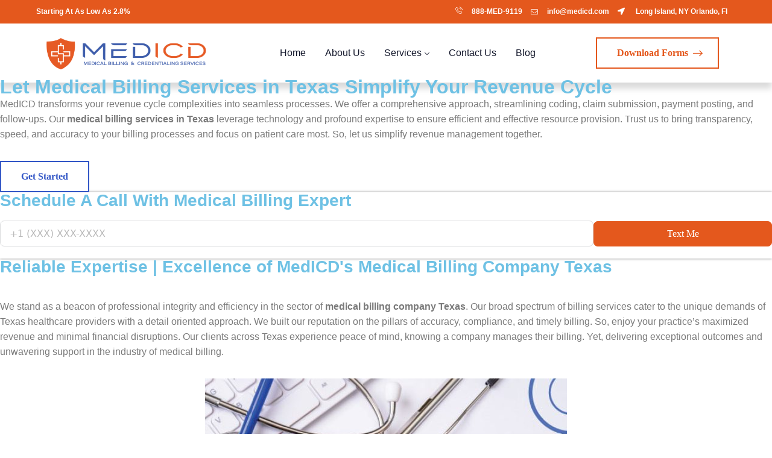

--- FILE ---
content_type: text/html; charset=UTF-8
request_url: https://medicd.com/medical-billing-services-in-texas/
body_size: 38158
content:
<!DOCTYPE html><html lang="en-US" prefix="og: https://ogp.me/ns#"><head><script data-no-optimize="1">var litespeed_docref=sessionStorage.getItem("litespeed_docref");litespeed_docref&&(Object.defineProperty(document,"referrer",{get:function(){return litespeed_docref}}),sessionStorage.removeItem("litespeed_docref"));</script> <meta charset="UTF-8"><meta name="viewport" content="width=device-width, initial-scale=1.0, viewport-fit=cover" /><style>img:is([sizes="auto" i], [sizes^="auto," i]) { contain-intrinsic-size: 3000px 1500px }</style><title>Outsource Medical Billing Services in Texas (TX)</title><meta name="description" content="Get carefree medical billing services in Texas. MedICD offers billing solutions to healthcare experts. So, focus on patient care and let us handle your billing."/><meta name="robots" content="follow, index, max-snippet:-1, max-video-preview:-1, max-image-preview:large"/><link rel="canonical" href="https://medicd.com/medical-billing-services-in-texas/" /><meta property="og:locale" content="en_US" /><meta property="og:type" content="article" /><meta property="og:title" content="Outsource Medical Billing Services in Texas (TX)" /><meta property="og:description" content="Get carefree medical billing services in Texas. MedICD offers billing solutions to healthcare experts. So, focus on patient care and let us handle your billing." /><meta property="og:url" content="https://medicd.com/medical-billing-services-in-texas/" /><meta property="og:site_name" content="MedICD" /><meta property="og:updated_time" content="2024-04-29T19:04:08+00:00" /><meta property="og:image" content="https://medicd.com/wp-content/uploads/elementor/thumbs/Outstanding-Medical-Billing-Services-In-Texas-The-MedICD-Plus-Point-540-by-450-ql278wtq6tbsdmpe2twvpra52ez39groo79hb6dl7k.jpg" /><meta property="og:image:secure_url" content="https://medicd.com/wp-content/uploads/elementor/thumbs/Outstanding-Medical-Billing-Services-In-Texas-The-MedICD-Plus-Point-540-by-450-ql278wtq6tbsdmpe2twvpra52ez39groo79hb6dl7k.jpg" /><meta property="og:image:alt" content="Medical Billing Services in Texas" /><meta property="article:published_time" content="2024-03-11T10:06:45+00:00" /><meta property="article:modified_time" content="2024-04-29T19:04:08+00:00" /><meta name="twitter:card" content="summary_large_image" /><meta name="twitter:title" content="Outsource Medical Billing Services in Texas (TX)" /><meta name="twitter:description" content="Get carefree medical billing services in Texas. MedICD offers billing solutions to healthcare experts. So, focus on patient care and let us handle your billing." /><meta name="twitter:image" content="https://medicd.com/wp-content/uploads/elementor/thumbs/Outstanding-Medical-Billing-Services-In-Texas-The-MedICD-Plus-Point-540-by-450-ql278wtq6tbsdmpe2twvpra52ez39groo79hb6dl7k.jpg" /><meta name="twitter:label1" content="Time to read" /><meta name="twitter:data1" content="7 minutes" /> <script type="application/ld+json" class="rank-math-schema">{"@context":"https://schema.org","@graph":[{"@type":"Place","@id":"https://medicd.com/#place","geo":{"@type":"GeoCoordinates","latitude":"28.6836655","longitude":" -81.197975"},"hasMap":"https://www.google.com/maps/search/?api=1&amp;query=28.6836655, -81.197975","address":{"@type":"PostalAddress","streetAddress":"950 Country Charm Circle","addressLocality":"Oviedo","addressRegion":"FL","postalCode":"32765","addressCountry":"USA"}},{"@type":["MedicalBusiness","Organization"],"@id":"https://medicd.com/#organization","name":"MedICD","url":"https://medicd.com","email":"info@medicd.com","address":{"@type":"PostalAddress","streetAddress":"950 Country Charm Circle","addressLocality":"Oviedo","addressRegion":"FL","postalCode":"32765","addressCountry":"USA"},"priceRange":"$$$","openingHours":["Monday,Tuesday,Wednesday,Thursday,Friday,Saturday,Sunday 09:00-17:00"],"location":{"@id":"https://medicd.com/#place"},"telephone":"+1-888-633-9119"},{"@type":"WebSite","@id":"https://medicd.com/#website","url":"https://medicd.com","name":"MedICD","publisher":{"@id":"https://medicd.com/#organization"},"inLanguage":"en-US"},{"@type":"ImageObject","@id":"https://medicd.com/wp-content/uploads/elementor/thumbs/Outstanding-Medical-Billing-Services-In-Texas-The-MedICD-Plus-Point-540-by-450-ql278wtq6tbsdmpe2twvpra52ez39groo79hb6dl7k.jpg","url":"https://medicd.com/wp-content/uploads/elementor/thumbs/Outstanding-Medical-Billing-Services-In-Texas-The-MedICD-Plus-Point-540-by-450-ql278wtq6tbsdmpe2twvpra52ez39groo79hb6dl7k.jpg","width":"200","height":"200","inLanguage":"en-US"},{"@type":"WebPage","@id":"https://medicd.com/medical-billing-services-in-texas/#webpage","url":"https://medicd.com/medical-billing-services-in-texas/","name":"Outsource Medical Billing Services in Texas (TX)","datePublished":"2024-03-11T10:06:45+00:00","dateModified":"2024-04-29T19:04:08+00:00","isPartOf":{"@id":"https://medicd.com/#website"},"primaryImageOfPage":{"@id":"https://medicd.com/wp-content/uploads/elementor/thumbs/Outstanding-Medical-Billing-Services-In-Texas-The-MedICD-Plus-Point-540-by-450-ql278wtq6tbsdmpe2twvpra52ez39groo79hb6dl7k.jpg"},"inLanguage":"en-US"},{"@type":"Person","@id":"https://medicd.com/author/medicd/","name":"MedICD","url":"https://medicd.com/author/medicd/","image":{"@type":"ImageObject","@id":"https://medicd.com/wp-content/litespeed/avatar/d998487f2f83bfab90a296489bd3d816.jpg?ver=1767304235","url":"https://medicd.com/wp-content/litespeed/avatar/d998487f2f83bfab90a296489bd3d816.jpg?ver=1767304235","caption":"MedICD","inLanguage":"en-US"},"sameAs":["https://medicd.com"],"worksFor":{"@id":"https://medicd.com/#organization"}},{"@type":"Article","headline":"Outsource Medical Billing Services in Texas (TX)","keywords":"Medical Billing Services in Texas","datePublished":"2024-03-11T10:06:45+00:00","dateModified":"2024-04-29T19:04:08+00:00","author":{"@id":"https://medicd.com/author/medicd/","name":"MedICD"},"publisher":{"@id":"https://medicd.com/#organization"},"description":"Get carefree medical billing services in Texas. MedICD offers billing solutions to healthcare experts. So, focus on patient care and let us handle your billing.","name":"Outsource Medical Billing Services in Texas (TX)","@id":"https://medicd.com/medical-billing-services-in-texas/#richSnippet","isPartOf":{"@id":"https://medicd.com/medical-billing-services-in-texas/#webpage"},"image":{"@id":"https://medicd.com/wp-content/uploads/elementor/thumbs/Outstanding-Medical-Billing-Services-In-Texas-The-MedICD-Plus-Point-540-by-450-ql278wtq6tbsdmpe2twvpra52ez39groo79hb6dl7k.jpg"},"inLanguage":"en-US","mainEntityOfPage":{"@id":"https://medicd.com/medical-billing-services-in-texas/#webpage"}}]}</script> <link rel='dns-prefetch' href='//fonts.googleapis.com' /><link rel="alternate" type="application/rss+xml" title="MedICD &raquo; Feed" href="https://medicd.com/feed/" /><link rel="alternate" type="application/rss+xml" title="MedICD &raquo; Comments Feed" href="https://medicd.com/comments/feed/" /><style id="litespeed-ccss">.fluentform *{box-sizing:border-box}.fluentform .ff-el-group:after,.fluentform .ff-el-group:before{content:" ";display:table}.fluentform .ff-el-group:after{clear:both}@media (min-width:768px){.frm-fluent-form .ff-t-container{display:flex;gap:15px;width:100%}.frm-fluent-form .ff-t-cell{display:flex;flex-direction:column;vertical-align:inherit;width:100%}.frm-fluent-form .ff-t-cell:first-of-type{padding-left:0}.frm-fluent-form .ff-t-cell:last-of-type{flex-grow:1;padding-right:0}.frm-fluent-form .ff-t-cell .ff_submit_btn_wrapper_custom{align-items:flex-end;display:flex;margin:auto 0 0}.frm-fluent-form .ff-t-cell .ff_submit_btn_wrapper_custom button{margin-bottom:20px}}@media (max-width:768px){.ff-t-cell{margin-left:0!important}}.fluentform .ff-el-group{margin-bottom:20px}.fluentform .ff-el-form-control{display:block;width:100%}.fluentform .ff-text-left{text-align:left}.fluentform .ff-el-form-control::-moz-placeholder{color:#868e96;opacity:1}.ff-errors-in-stack{display:none;margin-top:15px}.ff-default .ff_btn_style{border:1px solid transparent;border-radius:7px;display:inline-block;font-size:16px;font-weight:500;line-height:1.5;padding:8px 20px;position:relative;text-align:center;vertical-align:middle;white-space:nowrap}.ff-default .ff-el-form-control{background-clip:padding-box;background-image:none;border:1px solid #dadbdd;border-radius:7px;color:#606266;font-family:-apple-system,"system-ui",Segoe UI,Roboto,Oxygen-Sans,Ubuntu,Cantarell,Helvetica Neue,sans-serif;line-height:1;margin-bottom:0;max-width:100%;padding:11px 15px}.ff-default{font-family:inherit}body{--wp--preset--color--black:#000;--wp--preset--color--cyan-bluish-gray:#abb8c3;--wp--preset--color--white:#fff;--wp--preset--color--pale-pink:#f78da7;--wp--preset--color--vivid-red:#cf2e2e;--wp--preset--color--luminous-vivid-orange:#ff6900;--wp--preset--color--luminous-vivid-amber:#fcb900;--wp--preset--color--light-green-cyan:#7bdcb5;--wp--preset--color--vivid-green-cyan:#00d084;--wp--preset--color--pale-cyan-blue:#8ed1fc;--wp--preset--color--vivid-cyan-blue:#0693e3;--wp--preset--color--vivid-purple:#9b51e0;--wp--preset--gradient--vivid-cyan-blue-to-vivid-purple:linear-gradient(135deg,rgba(6,147,227,1) 0%,#9b51e0 100%);--wp--preset--gradient--light-green-cyan-to-vivid-green-cyan:linear-gradient(135deg,#7adcb4 0%,#00d082 100%);--wp--preset--gradient--luminous-vivid-amber-to-luminous-vivid-orange:linear-gradient(135deg,rgba(252,185,0,1) 0%,rgba(255,105,0,1) 100%);--wp--preset--gradient--luminous-vivid-orange-to-vivid-red:linear-gradient(135deg,rgba(255,105,0,1) 0%,#cf2e2e 100%);--wp--preset--gradient--very-light-gray-to-cyan-bluish-gray:linear-gradient(135deg,#eee 0%,#a9b8c3 100%);--wp--preset--gradient--cool-to-warm-spectrum:linear-gradient(135deg,#4aeadc 0%,#9778d1 20%,#cf2aba 40%,#ee2c82 60%,#fb6962 80%,#fef84c 100%);--wp--preset--gradient--blush-light-purple:linear-gradient(135deg,#ffceec 0%,#9896f0 100%);--wp--preset--gradient--blush-bordeaux:linear-gradient(135deg,#fecda5 0%,#fe2d2d 50%,#6b003e 100%);--wp--preset--gradient--luminous-dusk:linear-gradient(135deg,#ffcb70 0%,#c751c0 50%,#4158d0 100%);--wp--preset--gradient--pale-ocean:linear-gradient(135deg,#fff5cb 0%,#b6e3d4 50%,#33a7b5 100%);--wp--preset--gradient--electric-grass:linear-gradient(135deg,#caf880 0%,#71ce7e 100%);--wp--preset--gradient--midnight:linear-gradient(135deg,#020381 0%,#2874fc 100%);--wp--preset--font-size--small:13px;--wp--preset--font-size--medium:20px;--wp--preset--font-size--large:36px;--wp--preset--font-size--x-large:42px;--wp--preset--spacing--20:.44rem;--wp--preset--spacing--30:.67rem;--wp--preset--spacing--40:1rem;--wp--preset--spacing--50:1.5rem;--wp--preset--spacing--60:2.25rem;--wp--preset--spacing--70:3.38rem;--wp--preset--spacing--80:5.06rem;--wp--preset--shadow--natural:6px 6px 9px rgba(0,0,0,.2);--wp--preset--shadow--deep:12px 12px 50px rgba(0,0,0,.4);--wp--preset--shadow--sharp:6px 6px 0px rgba(0,0,0,.2);--wp--preset--shadow--outlined:6px 6px 0px -3px rgba(255,255,255,1),6px 6px rgba(0,0,0,1);--wp--preset--shadow--crisp:6px 6px 0px rgba(0,0,0,1)}.owl-carousel{position:relative}.owl-carousel{display:none;width:100%;z-index:1}[class^=ovaicon-]:before,[class*=" ovaicon-"]:before{font-family:ovaicon!important;font-style:normal;font-weight:400!important;font-variant:normal;text-transform:none;line-height:1;-webkit-font-smoothing:antialiased;-moz-osx-font-smoothing:grayscale}.ovaicon-cancel:before{content:"\f108"}.ovaicon-left-quote-1:before{content:"\f181"}.ovaicon-phone-call:before{content:"\f18c"}[class*=" icomoon-"]{font-family:'icomoon'!important;speak:never;font-style:normal;font-weight:400;font-variant:normal;text-transform:none;line-height:1;-webkit-font-smoothing:antialiased;-moz-osx-font-smoothing:grayscale}.icomoon-envelope:before{content:"\e91a"}.icomoon-long-arrow-right:before{content:"\e92a"}.fas{-moz-osx-font-smoothing:grayscale;-webkit-font-smoothing:antialiased;display:inline-block;font-style:normal;font-variant:normal;text-rendering:auto;line-height:1}.fa-check-circle:before{content:"\f058"}.fa-location-arrow:before{content:"\f124"}.fa-minus:before{content:"\f068"}.fas{font-family:"Font Awesome 5 Free"}.fas{font-weight:900}html{line-height:1.15;-webkit-text-size-adjust:100%}body{margin:0}h1{font-size:2em;margin:.67em 0}a{background-color:transparent}img{border-style:none}button,input{font-family:inherit;font-size:100%;line-height:1.15;margin:0}button,input{overflow:visible}button{text-transform:none}button,[type=submit]{-webkit-appearance:button}button::-moz-focus-inner,[type=submit]::-moz-focus-inner{border-style:none;padding:0}button:-moz-focusring,[type=submit]:-moz-focusring{outline:1px dotted ButtonText}fieldset{padding:.35em .75em .625em}legend{box-sizing:border-box;color:inherit;display:table;max-width:100%;padding:0;white-space:normal}[type=number]::-webkit-inner-spin-button,[type=number]::-webkit-outer-spin-button{height:auto}::-webkit-file-upload-button{-webkit-appearance:button;font:inherit}html{overflow-x:hidden}*,*:before,*:after{box-sizing:border-box}body{-webkit-font-smoothing:antialiased;-moz-osx-font-smoothing:grayscale;overflow-x:hidden;margin:0;padding:0;font-size:var(--font-size);line-height:var(--line-height);color:var(--text);font-family:var(--secondary-font);letter-spacing:var(--letter-spacing)}h1,h2{color:var(--heading);font-family:var(--primary-font);font-weight:700;clear:both;margin:1em 0 .5em}h1{font-size:2em;line-height:1.21}h2{font-size:1.7411em;line-height:1.21}a{text-decoration:none;color:var(--primary)}p{line-height:var(--line-height);margin:0 0 2em}.elementor-widget-text-editor p{line-height:inherit}.btn{border-radius:5px;padding:12px 25px;line-height:1.5em}body{background-color:#fff}body .elementor-section.elementor-section-boxed>.elementor-container{max-width:var(--container-width)}@media (max-width:1023px){body .elementor-section.elementor-section-boxed>.elementor-container{padding-left:10px;padding-right:10px}}button.menu-toggle{text-align:left;position:relative;border:2px solid transparent;box-shadow:none;border-radius:4px;background-image:none;padding:.6180469716em .875em .6180469716em 2.617924em;font-size:.875em;max-width:120px;display:block;margin-left:auto;color:#fff;background-color:var(--primary)}@media (min-width:1024px){button.menu-toggle{display:none}}button.menu-toggle:before,button.menu-toggle:after,button.menu-toggle span:before{content:"";display:block;height:2px;width:14px;position:absolute;top:50%;left:1em;margin-top:-1px;border-radius:3px;background-color:#fff}button.menu-toggle:before{transform:translateY(-4px)}button.menu-toggle:after{transform:translateY(4px)}.main-navigation{position:relative}.main-navigation .menu{clear:both}.main-navigation ul{list-style:none}.main-navigation ul.menu{margin-left:0;margin-bottom:0}.main-navigation ul.menu ul{display:block;margin-left:1em}.main-navigation ul li{display:inline-block;position:relative;text-align:left}@media (max-width:1023px){.main-navigation ul li{display:block}}.main-navigation ul li a{color:var(--text);padding:.6180469716em;display:block}@media (max-width:1023px){.main-navigation .primary-navigation ul{max-height:0;overflow:hidden;margin:0;padding:0}}@media (min-width:1024px){.main-navigation ul li{display:inline-block;position:relative;text-align:left}.main-navigation ul ul.sub-menu{float:left;position:absolute;top:100%;z-index:99999;left:0;opacity:0;visibility:hidden;border-radius:3px;background-color:#fff;box-shadow:0 0 50px 0 rgba(0,0,0,.07);padding:15px 0}.main-navigation ul ul.sub-menu li{display:block;min-width:260px}.main-navigation ul.menu{max-height:none;overflow:visible;margin-top:0;padding:0}.main-navigation ul.menu>li>a{padding:1em;font-size:16px;font-weight:400}.main-navigation ul.menu>li.menu-item-has-children>a:after{content:"";font-family:"ovaicon";-webkit-font-smoothing:antialiased;-moz-osx-font-smoothing:grayscale;display:inline-block;font-style:normal;font-variant:normal;font-weight:400;line-height:1;vertical-align:middle;margin-left:.7em;font-size:.5em;font-weight:500}.main-navigation ul.menu>li:last-child>a{padding-right:0}.main-navigation ul.menu ul.sub-menu{margin:0;padding:15px 0}.main-navigation ul.menu ul.sub-menu li.menu-item a{padding:8px 25px 8px;font-weight:400;font-size:14px;line-height:1.5}.main-navigation ul.menu ul.sub-menu li.menu-item:last-child{border-bottom:0;margin-bottom:0}}button,input{color:var(--text);line-height:1.5em}button,input{font-size:100%;margin:0;vertical-align:baseline;*vertical-align:middle}input[type=number]{border-radius:5px;padding:12px 15px;border-color:#e0e0e0;background-color:#fff;color:var(--text);border-width:1px;border-style:solid;-webkit-appearance:none;box-sizing:border-box;font-weight:400;outline:0;font-size:1em}button{border:1px solid;border-radius:5px;padding:12px 25px;font-size:1em;border-color:var(--primary);background-color:var(--primary);color:#fff;font-weight:600}input::-webkit-input-placeholder{opacity:.5}input:-ms-input-placeholder{opacity:.5}img{max-width:100%;height:auto}.menu-canvas .menu-toggle{display:block;z-index:999;padding:0;width:25px;height:25px;border:none;background-color:transparent}.menu-canvas .menu-toggle:before,.menu-canvas .menu-toggle:after,.menu-canvas .menu-toggle span:before{width:25px;left:0;background-color:var(--primary)}.menu-canvas .menu-toggle:before{transform:translateY(-7px)}.menu-canvas .menu-toggle:after{transform:translateY(7px)}.menu-canvas .container-menu{overflow:hidden;overflow-y:auto;position:fixed;top:0;bottom:0;background-color:#222;color:#fff;width:290px;padding:30px;z-index:999;opacity:1}.menu-canvas .container-menu .close-menu{padding-top:0;color:#fff;font-size:1em;z-index:999;text-align:right}.menu-canvas .container-menu.dir_left{left:0;-webkit-transform:translate3d(-290px,0,0);transform:translate3d(-290px,0,0)}.menu-canvas .site-overlay{width:100%;height:100%;top:0;left:0;bottom:0;background-color:#000;opacity:0;visibility:hidden;position:fixed;z-index:998}.menu-canvas .menu{clear:both}.menu-canvas ul{list-style:none}.menu-canvas ul.menu{margin:0;padding:0}.menu-canvas ul.menu ul{max-height:0;overflow:hidden;margin:0 0 0 15px;padding:0}.menu-canvas ul li{display:inline-block;position:relative;text-align:left;display:block}.menu-canvas ul li a{color:#fff;padding:.6180469716em 0;display:block;border-bottom:1px solid #333}.ova-button{max-width:100%;display:flex;justify-content:left}.ova-button .readmore{background-color:#fff;border:2px solid var(--primary);color:var(--primary);border-radius:unset;display:inline-flex;justify-content:center;align-items:center;font-weight:600}.ova-button .readmore span{padding:0 8px}.ova-contact-info{display:flex}.ova-contact-info .contact .info{list-style-type:none;padding:0;margin:0}.ova-contact-info .contact .info .item{display:flex;align-items:center;font-family:var(--secondary-font);font-size:var(--font-size);line-height:var(--line-height)}.ova-contact-info .contact .info .item .ova-email{display:flex;align-items:center}.ova-contact-info .contact .info .item .ova-phone{display:flex;align-items:center}.ova-contact-info .contact .info .item i{margin-right:15px;font-size:24px}.ova-contact-info .contact .info .item a{color:var(--text)}fieldset{border:1px solid var(--primary);border-radius:5px;box-sizing:border-box}.ova-testimonial .slide-testimonials .client_info{padding:60px 40px;display:flex;position:relative}@media (max-width:581px){.ova-testimonial .slide-testimonials .client_info{display:block}.ova-testimonial .slide-testimonials .client_info .icon-quote{float:left;padding-right:10px}.ova-testimonial .slide-testimonials .client_info .info{text-align:center;padding-top:0!important}.ova-testimonial .slide-testimonials .client_info .client{margin:0 auto;margin-bottom:15px}}@media (max-width:479px){.ova-testimonial .slide-testimonials .client_info{padding:30px}}.ova-testimonial .slide-testimonials .client_info .client{width:100%;max-height:100px;max-width:100px}.ova-testimonial .slide-testimonials .client_info .client img{width:100%;height:100%;object-fit:cover;border-radius:50%}.ova-testimonial .slide-testimonials .client_info .icon-quote{padding-left:10px}.ova-testimonial .slide-testimonials .client_info .icon-quote i{display:inline-block}.ova-testimonial .slide-testimonials .client_info .icon-quote i:before{margin:0;font-size:24px;color:var(--secondary);line-height:1}@media (max-width:581px){.ova-testimonial .slide-testimonials .client_info .icon-quote i:before{font-size:var(--font-size)}}.ova-testimonial .slide-testimonials .client_info p.evaluate{color:var(--text);margin:0 0 40px;font-size:20px;font-style:italic;font-weight:400;line-height:1.4;text-align:left}.ova-testimonial .slide-testimonials .client_info .info{padding-top:24px}.ova-testimonial .slide-testimonials .client_info .info .name-job p{margin:0}.ova-testimonial .slide-testimonials .client_info .info .name-job .name{font-size:var(--font-size);line-height:1.2;font-weight:600;color:var(--heading);letter-spacing:.2px;margin-bottom:10px}.ova-testimonial .slide-testimonials .client_info .info .name-job .job{font-size:12px;line-height:1.2;font-weight:400;color:var(--text)}:root{--primary:#3256c6;--primary-hover:#3256c6;--secondary:#e4581d;--secondary-hover:#e4581d;--text:#6a7285;--heading:#13172b;--light:#e8e7e7;--primary-font:Domine;--font-size:16px;--line-height:1.6em;--letter-spacing:0px;--secondary-font:Work Sans;--width-sidebar:320px;--main-content:calc(100% - 320px);--container-width:1290px;--boxed-offset:20px;--woo-layout:layout_1c;--woo-width-sidebar:320px;--woo-main-content:calc(100% - 320px)}@media (min-width:1024px) and (max-width:1350px){body .elementor-section.elementor-section-boxed>.elementor-container{max-width:100%;padding-left:30px;padding-right:30px}}.elementor-screen-only{position:absolute;top:-10000em;width:1px;height:1px;margin:-1px;padding:0;overflow:hidden;clip:rect(0,0,0,0);border:0}.elementor-clearfix:after{content:"";display:block;clear:both;width:0;height:0}.elementor *,.elementor :after,.elementor :before{box-sizing:border-box}.elementor a{box-shadow:none;text-decoration:none}.elementor img{height:auto;max-width:100%;border:none;border-radius:0;box-shadow:none}.elementor-widget-wrap .elementor-element.elementor-widget__width-auto,.elementor-widget-wrap .elementor-element.elementor-widget__width-initial{max-width:100%}.elementor-element{--flex-direction:initial;--flex-wrap:initial;--justify-content:initial;--align-items:initial;--align-content:initial;--gap:initial;--flex-basis:initial;--flex-grow:initial;--flex-shrink:initial;--order:initial;--align-self:initial;flex-basis:var(--flex-basis);flex-grow:var(--flex-grow);flex-shrink:var(--flex-shrink);order:var(--order);align-self:var(--align-self)}:root{--page-title-display:block}.elementor-section{position:relative}.elementor-section .elementor-container{display:flex;margin-right:auto;margin-left:auto;position:relative}@media (max-width:1024px){.elementor-section .elementor-container{flex-wrap:wrap}}.elementor-section.elementor-section-boxed>.elementor-container{max-width:1140px}.elementor-section.elementor-section-items-middle>.elementor-container{align-items:center}.elementor-widget-wrap{position:relative;width:100%;flex-wrap:wrap;align-content:flex-start}.elementor:not(.elementor-bc-flex-widget) .elementor-widget-wrap{display:flex}.elementor-widget-wrap>.elementor-element{width:100%}.elementor-widget{position:relative}.elementor-widget:not(:last-child){margin-bottom:20px}.elementor-widget:not(:last-child).elementor-widget__width-auto,.elementor-widget:not(:last-child).elementor-widget__width-initial{margin-bottom:0}.elementor-column{position:relative;min-height:1px;display:flex}.elementor-column-gap-default>.elementor-column>.elementor-element-populated{padding:10px}@media (min-width:768px){.elementor-column.elementor-col-33{width:33.333%}.elementor-column.elementor-col-50{width:50%}.elementor-column.elementor-col-100{width:100%}}@media (max-width:767px){.elementor-column{width:100%}}.elementor-element{--swiper-theme-color:#000;--swiper-navigation-size:44px;--swiper-pagination-bullet-size:6px;--swiper-pagination-bullet-horizontal-gap:6px}@media (max-width:767px){.elementor .elementor-hidden-mobile{display:none}}@media (min-width:768px) and (max-width:1024px){.elementor .elementor-hidden-tablet{display:none}}@media (min-width:1025px) and (max-width:99999px){.elementor .elementor-hidden-desktop{display:none}}.elementor-kit-7{--e-global-color-primary:#6ec1e4;--e-global-color-secondary:#54595f;--e-global-color-text:#7a7a7a;--e-global-color-accent:#61ce70;--e-global-typography-primary-font-family:"Roboto";--e-global-typography-primary-font-weight:600;--e-global-typography-secondary-font-family:"Roboto Slab";--e-global-typography-secondary-font-weight:400;--e-global-typography-text-font-family:"Roboto";--e-global-typography-text-font-weight:400;--e-global-typography-accent-font-family:"Roboto";--e-global-typography-accent-font-weight:500}.elementor-section.elementor-section-boxed>.elementor-container{max-width:1140px}.elementor-widget:not(:last-child){margin-block-end:20px}.elementor-element{--widgets-spacing:20px 20px}@media (max-width:1024px){.elementor-section.elementor-section-boxed>.elementor-container{max-width:1024px}}@media (max-width:767px){.elementor-section.elementor-section-boxed>.elementor-container{max-width:767px}}.elementor-location-header:before{content:"";display:table;clear:both}.elementor-widget-heading .elementor-heading-title{color:var(--e-global-color-primary);font-family:var(--e-global-typography-primary-font-family),Sans-serif;font-weight:var(--e-global-typography-primary-font-weight)}.elementor-widget-text-editor{color:var(--e-global-color-text);font-family:var(--e-global-typography-text-font-family),Sans-serif;font-weight:var(--e-global-typography-text-font-weight)}.elementor-widget-divider{--divider-color:var(--e-global-color-secondary)}.elementor-widget-accordion .elementor-tab-content{color:var(--e-global-color-text);font-family:var(--e-global-typography-text-font-family),Sans-serif;font-weight:var(--e-global-typography-text-font-weight)}.elementor-8689 .elementor-element.elementor-element-522923a>.elementor-container{min-height:400px}.elementor-8689 .elementor-element.elementor-element-522923a:not(.elementor-motion-effects-element-type-background){background-image:url("https://medicd.com/wp-content/uploads/2023/10/Why-Choose-MedICD-for-Medical-Billing-Services-in-California.jpg");background-position:center center;background-repeat:no-repeat;background-size:cover}.elementor-8689 .elementor-element.elementor-element-522923a{padding:22px 0}.elementor-8689 .elementor-element.elementor-element-4193d3b{box-shadow:0px 0px 0px 0px rgba(0,0,0,.5)}.elementor-8689 .elementor-element.elementor-element-127ea78 .elementor-heading-title{color:#fff;font-family:"Roboto",Sans-serif;font-size:22px;font-weight:600;line-height:31px}.elementor-8689 .elementor-element.elementor-element-127ea78>.elementor-widget-container{margin:60px 0 0;padding:0;border-style:none}.elementor-8689 .elementor-element.elementor-element-127ea78{width:var(--container-widget-width,93%);max-width:93%;--container-widget-width:93%;--container-widget-flex-grow:0}.elementor-8689 .elementor-element.elementor-element-4cd43f9{color:#fff;font-family:"Roboto",Sans-serif;font-weight:400;width:var(--container-widget-width,80%);max-width:80%;--container-widget-width:80%;--container-widget-flex-grow:0}.elementor-8689 .elementor-element.elementor-element-4cd43f9>.elementor-widget-container{margin:20px 0}.elementor-8689 .elementor-element.elementor-element-6d88a26 .ova-button i{order:-1}.elementor-8689 .elementor-element.elementor-element-6d88a26 .ova-button{justify-content:left}.elementor-8689 .elementor-element.elementor-element-6d88a26 .ova-button .readmore{color:#fff;background-color:#3f5dac;border-style:solid;border-color:#e4581d;border-radius:30px}.elementor-8689 .elementor-element.elementor-element-b089f72.elementor-column.elementor-element[data-element_type="column"]>.elementor-widget-wrap.elementor-element-populated{align-content:center;align-items:center}.elementor-8689 .elementor-element.elementor-element-b089f72>.elementor-element-populated{border-style:none}.elementor-8689 .elementor-element.elementor-element-b089f72>.elementor-element-populated{border-radius:25px}.elementor-8689 .elementor-element.elementor-element-dfd7500{border-radius:20px}.elementor-8689 .elementor-element.elementor-element-dfd7500{padding:0}.elementor-8689 .elementor-element.elementor-element-226e449:not(.elementor-motion-effects-element-type-background)>.elementor-widget-wrap{background-color:#fff}.elementor-8689 .elementor-element.elementor-element-226e449>.elementor-element-populated{border-radius:20px}.elementor-8689 .elementor-element.elementor-element-226e449>.elementor-element-populated{padding:30px}.elementor-8689 .elementor-element.elementor-element-09840fe{text-align:center}.elementor-8689 .elementor-element.elementor-element-09840fe .elementor-heading-title{color:#000;font-family:"Roboto",Sans-serif;font-size:21px;font-weight:400;line-height:26px;letter-spacing:.7px}.elementor-8689 .elementor-element.elementor-element-09840fe>.elementor-widget-container{margin:7px 0 0}.elementor-8689 .elementor-element.elementor-element-fec28fa>.elementor-widget-container{margin:-9px 0 -19px;padding:8px 0 0}.elementor-8689 .elementor-element.elementor-element-781aa91 .ova-contact-info .contact .info .item:not(i){color:#000}.elementor-8689 .elementor-element.elementor-element-781aa91 .ova-contact-info .contact .info .item{font-family:"Work Sans",Sans-serif;font-size:12px;font-weight:400;text-transform:capitalize;font-style:normal;text-decoration:none}.elementor-8689 .elementor-element.elementor-element-781aa91 .ova-contact-info .info .item i{font-size:17px;color:#e4581d!important}.elementor-8689 .elementor-element.elementor-element-781aa91>.elementor-widget-container{margin:0 9px 0 6px}.elementor-8689 .elementor-element.elementor-element-781aa91{width:var(--container-widget-width,40%);max-width:40%;--container-widget-width:40%;--container-widget-flex-grow:0;align-self:center}.elementor-8689 .elementor-element.elementor-element-d85982b .ova-contact-info .contact .info .item:not(i){color:#000}.elementor-8689 .elementor-element.elementor-element-d85982b .ova-contact-info .contact .info .item{font-size:12px;font-weight:400;text-transform:capitalize;font-style:normal;text-decoration:none;letter-spacing:.2px}.elementor-8689 .elementor-element.elementor-element-d85982b .ova-contact-info .info .item i{font-size:17px;color:#e4581d!important}.elementor-8689 .elementor-element.elementor-element-d85982b>.elementor-widget-container{margin:0 14px 0 0}.elementor-8689 .elementor-element.elementor-element-d85982b{width:var(--container-widget-width,40%);max-width:40%;--container-widget-width:40%;--container-widget-flex-grow:0;align-self:center}.elementor-8689 .elementor-element.elementor-element-800d6ca>.elementor-container{max-width:1300px}.elementor-8689 .elementor-element.elementor-element-800d6ca{margin-top:50px;margin-bottom:0}.elementor-8689 .elementor-element.elementor-element-d49b5c1{text-align:center}.elementor-8689 .elementor-element.elementor-element-d49b5c1 .elementor-heading-title{color:#000;font-family:"Roboto",Sans-serif;font-size:35px;font-weight:600;line-height:38px;letter-spacing:.5px}.elementor-8689 .elementor-element.elementor-element-d49b5c1>.elementor-widget-container{margin:0;border-style:none}.elementor-8689 .elementor-element.elementor-element-99752a3{--divider-border-style:solid;--divider-color:#e65a25;--divider-border-width:1px}.elementor-8689 .elementor-element.elementor-element-99752a3 .elementor-divider-separator{width:20%;margin:0 auto;margin-center:0}.elementor-8689 .elementor-element.elementor-element-99752a3 .elementor-divider{text-align:center}.elementor-8689 .elementor-element.elementor-element-6af9ce4{text-align:center}.elementor-8689 .elementor-element.elementor-element-6af9ce4>.elementor-widget-container{padding:0}.elementor-8689 .elementor-element.elementor-element-700ce5b .elementor-accordion-item .elementor-tab-content{border-top-color:#fff}.elementor-8689 .elementor-element.elementor-element-4108181 .ova-testimonial .slide-testimonials .client_info .icon-quote i:before{font-size:0px}.elementor-8689 .elementor-element.elementor-element-4108181 .ova-testimonial .slide-testimonials .client_info p.evaluate{font-style:normal}@media (max-width:1024px){.elementor-8689 .elementor-element.elementor-element-d49b5c1 .elementor-heading-title{font-size:30px;line-height:1.2em}}@media (min-width:768px){.elementor-8689 .elementor-element.elementor-element-95f3f1b{width:63.642%}.elementor-8689 .elementor-element.elementor-element-b089f72{width:36.319%}.elementor-8689 .elementor-element.elementor-element-226e449{width:100%}}@media (max-width:1024px) and (min-width:768px){.elementor-8689 .elementor-element.elementor-element-95f3f1b{width:100%}.elementor-8689 .elementor-element.elementor-element-b089f72{width:100%}}@media (max-width:767px){.elementor-8689 .elementor-element.elementor-element-127ea78{text-align:center;--container-widget-width:1000px;--container-widget-flex-grow:0;width:var(--container-widget-width,1000px);max-width:1000px}.elementor-8689 .elementor-element.elementor-element-127ea78 .elementor-heading-title{font-size:22px}.elementor-8689 .elementor-element.elementor-element-127ea78>.elementor-widget-container{margin:0}.elementor-8689 .elementor-element.elementor-element-4cd43f9{text-align:center;--container-widget-width:350px;--container-widget-flex-grow:0;width:var(--container-widget-width,350px);max-width:350px}.elementor-8689 .elementor-element.elementor-element-6d88a26 .ova-button{justify-content:center}.elementor-8689 .elementor-element.elementor-element-b089f72>.elementor-element-populated{padding:0}.elementor-8689 .elementor-element.elementor-element-dfd7500{margin-top:20px;margin-bottom:0;padding:0}.elementor-8689 .elementor-element.elementor-element-226e449>.elementor-element-populated{padding:0 10px}.elementor-8689 .elementor-element.elementor-element-09840fe .elementor-heading-title{font-size:17px}.elementor-8689 .elementor-element.elementor-element-fec28fa>.elementor-widget-container{margin:0 0 -18px;padding:0}.elementor-8689 .elementor-element.elementor-element-781aa91 .ova-contact-info .contact .info .item{font-size:12px}.elementor-8689 .elementor-element.elementor-element-781aa91>.elementor-widget-container{margin:0;padding:0 0 14px}.elementor-8689 .elementor-element.elementor-element-781aa91{--container-widget-width:117px;--container-widget-flex-grow:0;width:var(--container-widget-width,117px);max-width:117px}.elementor-8689 .elementor-element.elementor-element-d85982b .ova-contact-info .contact .info .item{font-size:12px}.elementor-8689 .elementor-element.elementor-element-d85982b>.elementor-widget-container{margin:0 0 11px}.elementor-8689 .elementor-element.elementor-element-d85982b{--container-widget-width:119px;--container-widget-flex-grow:0;width:var(--container-widget-width,119px);max-width:119px}.elementor-8689 .elementor-element.elementor-element-800d6ca{margin-top:40px;margin-bottom:0}.elementor-8689 .elementor-element.elementor-element-d49b5c1{text-align:center}.elementor-8689 .elementor-element.elementor-element-d49b5c1 .elementor-heading-title{font-size:22px;letter-spacing:0px}.elementor-8689 .elementor-element.elementor-element-d49b5c1>.elementor-widget-container{margin:0}.elementor-8689 .elementor-element.elementor-element-99752a3 .elementor-divider{text-align:center}.elementor-8689 .elementor-element.elementor-element-99752a3 .elementor-divider-separator{margin:0 auto;margin-center:0}}.cus-test .client_info{display:block!important;text-align:center}.cus-test .client{margin:auto}.cus-test .info{display:grid}.cus-test p.evaluate{order:2;text-align:center!important}.cus-test .name-job{order:1;margin-bottom:20px}.elementor-8331 .elementor-element.elementor-element-b71ae80>.elementor-container>.elementor-column>.elementor-widget-wrap{align-content:center;align-items:center}.elementor-8331 .elementor-element.elementor-element-b71ae80{overflow:hidden}.elementor-8331 .elementor-element.elementor-element-b71ae80:not(.elementor-motion-effects-element-type-background){background-color:#e4581d}.elementor-8331 .elementor-element.elementor-element-ac972cf.elementor-column.elementor-element[data-element_type="column"]>.elementor-widget-wrap.elementor-element-populated{align-content:center;align-items:center}.elementor-8331 .elementor-element.elementor-element-ac972cf.elementor-column>.elementor-widget-wrap{justify-content:flex-start}.elementor-8331 .elementor-element.elementor-element-ac972cf>.elementor-element-populated{margin:0 0 0 20px;--e-column-margin-right:0px;--e-column-margin-left:20px}.elementor-8331 .elementor-element.elementor-element-c0c08db .ova-contact-info .contact .info .item:not(i){color:#fff}.elementor-8331 .elementor-element.elementor-element-c0c08db .ova-contact-info .contact .info .item{font-family:"Work Sans",Sans-serif;font-size:12px;font-weight:600;text-transform:capitalize;font-style:normal;text-decoration:none}.elementor-8331 .elementor-element.elementor-element-c0c08db{width:auto;max-width:auto;align-self:flex-start}.elementor-8331 .elementor-element.elementor-element-5b67326.elementor-column.elementor-element[data-element_type="column"]>.elementor-widget-wrap.elementor-element-populated{align-content:center;align-items:center}.elementor-8331 .elementor-element.elementor-element-5b67326.elementor-column>.elementor-widget-wrap{justify-content:flex-end}.elementor-8331 .elementor-element.elementor-element-5b67326>.elementor-element-populated{margin:0 34px 0 0;--e-column-margin-right:34px;--e-column-margin-left:0px}.elementor-8331 .elementor-element.elementor-element-c05e72b .ova-contact-info .contact .info .item a{color:#fff}.elementor-8331 .elementor-element.elementor-element-c05e72b .ova-contact-info .contact .info .item:not(i){color:#fff}.elementor-8331 .elementor-element.elementor-element-c05e72b .ova-contact-info .contact .info .item{font-family:"Work Sans",Sans-serif;font-size:12px;font-weight:600;text-transform:capitalize;font-style:normal;text-decoration:none}.elementor-8331 .elementor-element.elementor-element-c05e72b .ova-contact-info .info .item i{font-size:12px}.elementor-8331 .elementor-element.elementor-element-c05e72b>.elementor-widget-container{margin:0 14px 0 0;border-style:solid;border-width:0;border-color:#ff8080;border-radius:0}.elementor-8331 .elementor-element.elementor-element-c05e72b{width:auto;max-width:auto;align-self:flex-start}.elementor-8331 .elementor-element.elementor-element-63cfbbf .ova-contact-info .contact .info .item a{color:#fff}.elementor-8331 .elementor-element.elementor-element-63cfbbf .ova-contact-info .contact .info .item:not(i){color:#fff}.elementor-8331 .elementor-element.elementor-element-63cfbbf .ova-contact-info .contact .info .item{font-family:"Work Sans",Sans-serif;font-size:12px;font-weight:600;text-transform:none;font-style:normal;text-decoration:none}.elementor-8331 .elementor-element.elementor-element-63cfbbf .ova-contact-info .info .item i{font-size:12px}.elementor-8331 .elementor-element.elementor-element-63cfbbf>.elementor-widget-container{margin:0 14px 0 0}.elementor-8331 .elementor-element.elementor-element-63cfbbf{width:auto;max-width:auto;align-self:flex-end}.elementor-8331 .elementor-element.elementor-element-84c5bc4 .ova-contact-info .contact .info .item:not(i){color:#fff}.elementor-8331 .elementor-element.elementor-element-84c5bc4 .ova-contact-info .contact .info .item{font-family:"Work Sans",Sans-serif;font-size:12px;font-weight:600;text-transform:capitalize;font-style:normal;text-decoration:none}.elementor-8331 .elementor-element.elementor-element-84c5bc4 .ova-contact-info .info .item i{font-size:12px}.elementor-8331 .elementor-element.elementor-element-84c5bc4{width:auto;max-width:auto;align-self:center}.elementor-8331 .elementor-element.elementor-element-18f1d82>.elementor-container>.elementor-column>.elementor-widget-wrap{align-content:center;align-items:center}.elementor-8331 .elementor-element.elementor-element-18f1d82{overflow:hidden}.elementor-8331 .elementor-element.elementor-element-18f1d82:not(.elementor-motion-effects-element-type-background){background-color:#e4581d}.elementor-8331 .elementor-element.elementor-element-71697ee.elementor-column.elementor-element[data-element_type="column"]>.elementor-widget-wrap.elementor-element-populated{align-content:center;align-items:center}.elementor-8331 .elementor-element.elementor-element-71697ee.elementor-column>.elementor-widget-wrap{justify-content:flex-end}.elementor-8331 .elementor-element.elementor-element-71697ee>.elementor-element-populated{margin:0 34px 0 0;--e-column-margin-right:34px;--e-column-margin-left:0px}.elementor-8331 .elementor-element.elementor-element-8bd7f9b .ova-contact-info .contact .info .item a{color:#fff}.elementor-8331 .elementor-element.elementor-element-8bd7f9b .ova-contact-info .contact .info .item:not(i){color:#fff}.elementor-8331 .elementor-element.elementor-element-8bd7f9b .ova-contact-info .contact .info .item{font-family:"Work Sans",Sans-serif;font-size:12px;font-weight:600;text-transform:none;font-style:normal;text-decoration:none}.elementor-8331 .elementor-element.elementor-element-8bd7f9b .ova-contact-info .info .item i{font-size:12px}.elementor-8331 .elementor-element.elementor-element-8bd7f9b>.elementor-widget-container{margin:0 14px 0 0}.elementor-8331 .elementor-element.elementor-element-8bd7f9b{width:auto;max-width:auto;align-self:flex-end}.elementor-8331 .elementor-element.elementor-element-22c93e4.elementor-column.elementor-element[data-element_type="column"]>.elementor-widget-wrap.elementor-element-populated{align-content:center;align-items:center}.elementor-8331 .elementor-element.elementor-element-22c93e4.elementor-column>.elementor-widget-wrap{justify-content:flex-end}.elementor-8331 .elementor-element.elementor-element-22c93e4>.elementor-element-populated{margin:0 34px 0 0;--e-column-margin-right:34px;--e-column-margin-left:0px}.elementor-8331 .elementor-element.elementor-element-2628776 .ova-contact-info .contact .info .item a{color:#fff}.elementor-8331 .elementor-element.elementor-element-2628776 .ova-contact-info .contact .info .item:not(i){color:#fff}.elementor-8331 .elementor-element.elementor-element-2628776 .ova-contact-info .contact .info .item{font-family:"Work Sans",Sans-serif;font-size:12px;font-weight:600;text-transform:capitalize;font-style:normal;text-decoration:none}.elementor-8331 .elementor-element.elementor-element-2628776 .ova-contact-info .info .item i{font-size:12px}.elementor-8331 .elementor-element.elementor-element-2628776>.elementor-widget-container{margin:0 14px 0 0;border-style:solid;border-width:0;border-color:#ff8080;border-radius:0}.elementor-8331 .elementor-element.elementor-element-2628776{width:auto;max-width:auto;align-self:flex-start}.elementor-8331 .elementor-element.elementor-element-739e711>.elementor-container{max-width:1350px}.elementor-8331 .elementor-element.elementor-element-739e711>.elementor-container>.elementor-column>.elementor-widget-wrap{align-content:center;align-items:center}.elementor-8331 .elementor-element.elementor-element-739e711:not(.elementor-motion-effects-element-type-background){background-color:#fff}.elementor-8331 .elementor-element.elementor-element-739e711{box-shadow:0px 10px 10px 0px rgba(0,0,0,.15);margin-top:0;margin-bottom:-9px}.elementor-8331 .elementor-element.elementor-element-b6006c9{padding:0}.elementor-8331 .elementor-element.elementor-element-a389473.elementor-column.elementor-element[data-element_type="column"]>.elementor-widget-wrap.elementor-element-populated{align-content:center;align-items:center}.elementor-8331 .elementor-element.elementor-element-a389473.elementor-column>.elementor-widget-wrap{justify-content:flex-start}.elementor-8331 .elementor-element.elementor-element-a389473>.elementor-element-populated{margin:0 0 0 20px;--e-column-margin-right:0px;--e-column-margin-left:20px}.elementor-8331 .elementor-element.elementor-element-e65d343{text-align:left}.elementor-8331 .elementor-element.elementor-element-e65d343 img{width:100%}.elementor-8331 .elementor-element.elementor-element-3c12d54.elementor-column.elementor-element[data-element_type="column"]>.elementor-widget-wrap.elementor-element-populated{align-content:center;align-items:center}.elementor-8331 .elementor-element.elementor-element-3c12d54.elementor-column>.elementor-widget-wrap{justify-content:center}.elementor-8331 .elementor-element.elementor-element-c936359 ul li a{font-family:"Work Sans",Sans-serif;font-size:16px;font-weight:400;text-transform:capitalize;font-style:normal;text-decoration:none;line-height:26px}.elementor-8331 .elementor-element.elementor-element-c936359 ul.menu>li>a{color:#13172b}.elementor-8331 .elementor-element.elementor-element-c936359 ul.sub-menu li a{font-family:"Work Sans",Sans-serif;font-size:16px;font-weight:400;text-transform:capitalize;font-style:normal;text-decoration:none;line-height:26px;color:#13172b}.elementor-8331 .elementor-element.elementor-element-c936359{width:auto;max-width:auto}.elementor-8331 .elementor-element.elementor-element-8f6bbcf .menu-toggle:before{background-color:#13172b}.elementor-8331 .elementor-element.elementor-element-8f6bbcf .menu-toggle span:before{background-color:#13172b}.elementor-8331 .elementor-element.elementor-element-8f6bbcf .menu-toggle:after{background-color:#13172b}.elementor-8331 .elementor-element.elementor-element-8f6bbcf ul li a{font-family:"Work Sans",Sans-serif;font-weight:400;text-transform:capitalize;font-style:normal;text-decoration:none}.elementor-8331 .elementor-element.elementor-element-c7034f0.elementor-column.elementor-element[data-element_type="column"]>.elementor-widget-wrap.elementor-element-populated{align-content:center;align-items:center}.elementor-8331 .elementor-element.elementor-element-c7034f0.elementor-column>.elementor-widget-wrap{justify-content:flex-end}.elementor-8331 .elementor-element.elementor-element-c7034f0>.elementor-element-populated{margin:0 34px 0 0;--e-column-margin-right:34px;--e-column-margin-left:0px}.elementor-8331 .elementor-element.elementor-element-c0b2411 .ova-button{justify-content:left}.elementor-8331 .elementor-element.elementor-element-c0b2411 .ova-button .readmore{color:#e4581d;border-style:solid;border-color:#e4581d}.elementor-8331 .elementor-element.elementor-element-c0b2411{width:auto;max-width:auto}@media (min-width:768px){.elementor-8331 .elementor-element.elementor-element-a389473{width:30%}.elementor-8331 .elementor-element.elementor-element-3c12d54{width:44.664%}.elementor-8331 .elementor-element.elementor-element-c7034f0{width:25%}}@media (max-width:1024px){.elementor-8331 .elementor-element.elementor-element-ac972cf>.elementor-element-populated{margin:0 0 0 20px;--e-column-margin-right:0px;--e-column-margin-left:20px}.elementor-8331 .elementor-element.elementor-element-5b67326>.elementor-element-populated{margin:0;--e-column-margin-right:0px;--e-column-margin-left:0px}.elementor-8331 .elementor-element.elementor-element-71697ee>.elementor-element-populated{margin:0;--e-column-margin-right:0px;--e-column-margin-left:0px}.elementor-8331 .elementor-element.elementor-element-22c93e4>.elementor-element-populated{margin:0;--e-column-margin-right:0px;--e-column-margin-left:0px}.elementor-8331 .elementor-element.elementor-element-739e711{margin-top:0;margin-bottom:0;padding:0}.elementor-8331 .elementor-element.elementor-element-8837ad5>.elementor-element-populated{margin:0;--e-column-margin-right:0px;--e-column-margin-left:0px;padding:0}.elementor-8331 .elementor-element.elementor-element-b6006c9{padding:0}.elementor-8331 .elementor-element.elementor-element-a389473>.elementor-element-populated{margin:0;--e-column-margin-right:0px;--e-column-margin-left:0px}.elementor-8331 .elementor-element.elementor-element-3c12d54>.elementor-element-populated{margin:0 20px 0 0;--e-column-margin-right:20px;--e-column-margin-left:0px}.elementor-8331 .elementor-element.elementor-element-8f6bbcf ul li a{font-size:16px}.elementor-8331 .elementor-element.elementor-element-8f6bbcf>.elementor-widget-container{padding:0 10px 0 0}}@media (max-width:767px){.elementor-8331 .elementor-element.elementor-element-5b67326.elementor-column>.elementor-widget-wrap{justify-content:flex-start}.elementor-8331 .elementor-element.elementor-element-5b67326>.elementor-element-populated{margin:0;--e-column-margin-right:0px;--e-column-margin-left:0px}.elementor-8331 .elementor-element.elementor-element-c05e72b>.elementor-widget-container{margin:0 30px 0 5px}.elementor-8331 .elementor-element.elementor-element-c05e72b{align-self:flex-start}.elementor-8331 .elementor-element.elementor-element-63cfbbf>.elementor-widget-container{margin:0 -2px 0 0}.elementor-8331 .elementor-element.elementor-element-63cfbbf{align-self:flex-end}.elementor-8331 .elementor-element.elementor-element-71697ee{width:50%}.elementor-8331 .elementor-element.elementor-element-71697ee.elementor-column>.elementor-widget-wrap{justify-content:flex-start}.elementor-8331 .elementor-element.elementor-element-71697ee>.elementor-element-populated{margin:0;--e-column-margin-right:0px;--e-column-margin-left:0px}.elementor-8331 .elementor-element.elementor-element-8bd7f9b .ova-contact-info .contact .info .item{letter-spacing:.8px}.elementor-8331 .elementor-element.elementor-element-8bd7f9b>.elementor-widget-container{margin:0}.elementor-8331 .elementor-element.elementor-element-8bd7f9b{align-self:center}.elementor-8331 .elementor-element.elementor-element-22c93e4{width:50%}.elementor-8331 .elementor-element.elementor-element-22c93e4.elementor-column>.elementor-widget-wrap{justify-content:flex-end}.elementor-8331 .elementor-element.elementor-element-22c93e4>.elementor-element-populated{margin:0;--e-column-margin-right:0px;--e-column-margin-left:0px}.elementor-8331 .elementor-element.elementor-element-2628776 .ova-contact-info .contact .info .item{font-size:12px;letter-spacing:.8px}.elementor-8331 .elementor-element.elementor-element-2628776>.elementor-widget-container{margin:0}.elementor-8331 .elementor-element.elementor-element-2628776{align-self:center}.elementor-8331 .elementor-element.elementor-element-b6006c9{margin-top:0;margin-bottom:0;padding:10px 0}.elementor-8331 .elementor-element.elementor-element-a389473{width:70%}.elementor-8331 .elementor-element.elementor-element-a389473>.elementor-element-populated{margin:0;--e-column-margin-right:0px;--e-column-margin-left:0px;padding:0}.elementor-8331 .elementor-element.elementor-element-3c12d54{width:30%}.elementor-8331 .elementor-element.elementor-element-3c12d54>.elementor-element-populated{margin:0;--e-column-margin-right:0px;--e-column-margin-left:0px;padding:0 10px 0 0}.elementor-8331 .elementor-element.elementor-element-8f6bbcf>.elementor-widget-container{padding:0}}@media (max-width:1024px) and (min-width:768px){.elementor-8331 .elementor-element.elementor-element-ac972cf{width:40%}.elementor-8331 .elementor-element.elementor-element-5b67326{width:60%}.elementor-8331 .elementor-element.elementor-element-71697ee{width:60%}.elementor-8331 .elementor-element.elementor-element-22c93e4{width:60%}.elementor-8331 .elementor-element.elementor-element-a389473{width:50%}.elementor-8331 .elementor-element.elementor-element-3c12d54{width:50%}}.fas{-moz-osx-font-smoothing:grayscale;-webkit-font-smoothing:antialiased;display:inline-block;font-style:normal;font-variant:normal;text-rendering:auto;line-height:1}.fa-check-circle:before{content:"\f058"}.fa-location-arrow:before{content:"\f124"}.fa-minus:before{content:"\f068"}.fas{font-family:"Font Awesome 5 Free";font-weight:900}.box-shad{box-shadow:0px 0px 4px 0px rgba(0,0,0,.5)}.client_info{background-color:#fcfcfc}.elementor-widget-image{text-align:center}.elementor-widget-image a{display:inline-block}.elementor-widget-image img{vertical-align:middle;display:inline-block}.elementor-heading-title{padding:0;margin:0;line-height:1}form.fluent_form_4 .wpf_has_custom_css.ff-btn-submit{background-color:rgba(228,88,29,1);border-color:rgba(228,88,29,1);color:#fff;min-width:100%}.elementor-widget-divider{--divider-border-style:none;--divider-border-width:1px;--divider-color:#0c0d0e;--divider-icon-size:20px;--divider-element-spacing:10px;--divider-pattern-height:24px;--divider-pattern-size:20px;--divider-pattern-url:none;--divider-pattern-repeat:repeat-x}.elementor-widget-divider .elementor-divider{display:flex}.elementor-widget-divider .elementor-divider-separator{display:flex;margin:0;direction:ltr}.elementor-widget-divider:not(.elementor-widget-divider--view-line_text):not(.elementor-widget-divider--view-line_icon) .elementor-divider-separator{border-block-start:var(--divider-border-width) var(--divider-border-style) var(--divider-color)}.elementor-accordion .elementor-tab-title .elementor-accordion-icon .elementor-accordion-icon-opened{display:none}.elementor-accordion .elementor-tab-content{display:none;padding:15px 20px;border-top:1px solid #d5d8dc}@media (max-width:767px){.elementor-accordion .elementor-tab-content{padding:7px 15px}}.owl-carousel{position:relative}.owl-carousel{display:none;width:100%;z-index:1}</style><link rel="preload" data-asynced="1" data-optimized="2" as="style" onload="this.onload=null;this.rel='stylesheet'" href="https://medicd.com/wp-content/litespeed/ucss/cfd3c1921ec750bc493a78443662d08e.css?ver=3d980" /><script data-optimized="1" type="litespeed/javascript" data-src="https://medicd.com/wp-content/plugins/litespeed-cache/assets/js/css_async.min.js"></script><link rel="preload" as="image" href="https://medicd.com/wp-content/uploads/2022/04/logo-f-01-1024x176.png"><style id='classic-theme-styles-inline-css' type='text/css'>/*! This file is auto-generated */
.wp-block-button__link{color:#fff;background-color:#32373c;border-radius:9999px;box-shadow:none;text-decoration:none;padding:calc(.667em + 2px) calc(1.333em + 2px);font-size:1.125em}.wp-block-file__button{background:#32373c;color:#fff;text-decoration:none}</style><style id='global-styles-inline-css' type='text/css'>:root{--wp--preset--aspect-ratio--square: 1;--wp--preset--aspect-ratio--4-3: 4/3;--wp--preset--aspect-ratio--3-4: 3/4;--wp--preset--aspect-ratio--3-2: 3/2;--wp--preset--aspect-ratio--2-3: 2/3;--wp--preset--aspect-ratio--16-9: 16/9;--wp--preset--aspect-ratio--9-16: 9/16;--wp--preset--color--black: #000000;--wp--preset--color--cyan-bluish-gray: #abb8c3;--wp--preset--color--white: #ffffff;--wp--preset--color--pale-pink: #f78da7;--wp--preset--color--vivid-red: #cf2e2e;--wp--preset--color--luminous-vivid-orange: #ff6900;--wp--preset--color--luminous-vivid-amber: #fcb900;--wp--preset--color--light-green-cyan: #7bdcb5;--wp--preset--color--vivid-green-cyan: #00d084;--wp--preset--color--pale-cyan-blue: #8ed1fc;--wp--preset--color--vivid-cyan-blue: #0693e3;--wp--preset--color--vivid-purple: #9b51e0;--wp--preset--gradient--vivid-cyan-blue-to-vivid-purple: linear-gradient(135deg,rgba(6,147,227,1) 0%,rgb(155,81,224) 100%);--wp--preset--gradient--light-green-cyan-to-vivid-green-cyan: linear-gradient(135deg,rgb(122,220,180) 0%,rgb(0,208,130) 100%);--wp--preset--gradient--luminous-vivid-amber-to-luminous-vivid-orange: linear-gradient(135deg,rgba(252,185,0,1) 0%,rgba(255,105,0,1) 100%);--wp--preset--gradient--luminous-vivid-orange-to-vivid-red: linear-gradient(135deg,rgba(255,105,0,1) 0%,rgb(207,46,46) 100%);--wp--preset--gradient--very-light-gray-to-cyan-bluish-gray: linear-gradient(135deg,rgb(238,238,238) 0%,rgb(169,184,195) 100%);--wp--preset--gradient--cool-to-warm-spectrum: linear-gradient(135deg,rgb(74,234,220) 0%,rgb(151,120,209) 20%,rgb(207,42,186) 40%,rgb(238,44,130) 60%,rgb(251,105,98) 80%,rgb(254,248,76) 100%);--wp--preset--gradient--blush-light-purple: linear-gradient(135deg,rgb(255,206,236) 0%,rgb(152,150,240) 100%);--wp--preset--gradient--blush-bordeaux: linear-gradient(135deg,rgb(254,205,165) 0%,rgb(254,45,45) 50%,rgb(107,0,62) 100%);--wp--preset--gradient--luminous-dusk: linear-gradient(135deg,rgb(255,203,112) 0%,rgb(199,81,192) 50%,rgb(65,88,208) 100%);--wp--preset--gradient--pale-ocean: linear-gradient(135deg,rgb(255,245,203) 0%,rgb(182,227,212) 50%,rgb(51,167,181) 100%);--wp--preset--gradient--electric-grass: linear-gradient(135deg,rgb(202,248,128) 0%,rgb(113,206,126) 100%);--wp--preset--gradient--midnight: linear-gradient(135deg,rgb(2,3,129) 0%,rgb(40,116,252) 100%);--wp--preset--font-size--small: 13px;--wp--preset--font-size--medium: 20px;--wp--preset--font-size--large: 36px;--wp--preset--font-size--x-large: 42px;--wp--preset--spacing--20: 0.44rem;--wp--preset--spacing--30: 0.67rem;--wp--preset--spacing--40: 1rem;--wp--preset--spacing--50: 1.5rem;--wp--preset--spacing--60: 2.25rem;--wp--preset--spacing--70: 3.38rem;--wp--preset--spacing--80: 5.06rem;--wp--preset--shadow--natural: 6px 6px 9px rgba(0, 0, 0, 0.2);--wp--preset--shadow--deep: 12px 12px 50px rgba(0, 0, 0, 0.4);--wp--preset--shadow--sharp: 6px 6px 0px rgba(0, 0, 0, 0.2);--wp--preset--shadow--outlined: 6px 6px 0px -3px rgba(255, 255, 255, 1), 6px 6px rgba(0, 0, 0, 1);--wp--preset--shadow--crisp: 6px 6px 0px rgba(0, 0, 0, 1);}:where(.is-layout-flex){gap: 0.5em;}:where(.is-layout-grid){gap: 0.5em;}body .is-layout-flex{display: flex;}.is-layout-flex{flex-wrap: wrap;align-items: center;}.is-layout-flex > :is(*, div){margin: 0;}body .is-layout-grid{display: grid;}.is-layout-grid > :is(*, div){margin: 0;}:where(.wp-block-columns.is-layout-flex){gap: 2em;}:where(.wp-block-columns.is-layout-grid){gap: 2em;}:where(.wp-block-post-template.is-layout-flex){gap: 1.25em;}:where(.wp-block-post-template.is-layout-grid){gap: 1.25em;}.has-black-color{color: var(--wp--preset--color--black) !important;}.has-cyan-bluish-gray-color{color: var(--wp--preset--color--cyan-bluish-gray) !important;}.has-white-color{color: var(--wp--preset--color--white) !important;}.has-pale-pink-color{color: var(--wp--preset--color--pale-pink) !important;}.has-vivid-red-color{color: var(--wp--preset--color--vivid-red) !important;}.has-luminous-vivid-orange-color{color: var(--wp--preset--color--luminous-vivid-orange) !important;}.has-luminous-vivid-amber-color{color: var(--wp--preset--color--luminous-vivid-amber) !important;}.has-light-green-cyan-color{color: var(--wp--preset--color--light-green-cyan) !important;}.has-vivid-green-cyan-color{color: var(--wp--preset--color--vivid-green-cyan) !important;}.has-pale-cyan-blue-color{color: var(--wp--preset--color--pale-cyan-blue) !important;}.has-vivid-cyan-blue-color{color: var(--wp--preset--color--vivid-cyan-blue) !important;}.has-vivid-purple-color{color: var(--wp--preset--color--vivid-purple) !important;}.has-black-background-color{background-color: var(--wp--preset--color--black) !important;}.has-cyan-bluish-gray-background-color{background-color: var(--wp--preset--color--cyan-bluish-gray) !important;}.has-white-background-color{background-color: var(--wp--preset--color--white) !important;}.has-pale-pink-background-color{background-color: var(--wp--preset--color--pale-pink) !important;}.has-vivid-red-background-color{background-color: var(--wp--preset--color--vivid-red) !important;}.has-luminous-vivid-orange-background-color{background-color: var(--wp--preset--color--luminous-vivid-orange) !important;}.has-luminous-vivid-amber-background-color{background-color: var(--wp--preset--color--luminous-vivid-amber) !important;}.has-light-green-cyan-background-color{background-color: var(--wp--preset--color--light-green-cyan) !important;}.has-vivid-green-cyan-background-color{background-color: var(--wp--preset--color--vivid-green-cyan) !important;}.has-pale-cyan-blue-background-color{background-color: var(--wp--preset--color--pale-cyan-blue) !important;}.has-vivid-cyan-blue-background-color{background-color: var(--wp--preset--color--vivid-cyan-blue) !important;}.has-vivid-purple-background-color{background-color: var(--wp--preset--color--vivid-purple) !important;}.has-black-border-color{border-color: var(--wp--preset--color--black) !important;}.has-cyan-bluish-gray-border-color{border-color: var(--wp--preset--color--cyan-bluish-gray) !important;}.has-white-border-color{border-color: var(--wp--preset--color--white) !important;}.has-pale-pink-border-color{border-color: var(--wp--preset--color--pale-pink) !important;}.has-vivid-red-border-color{border-color: var(--wp--preset--color--vivid-red) !important;}.has-luminous-vivid-orange-border-color{border-color: var(--wp--preset--color--luminous-vivid-orange) !important;}.has-luminous-vivid-amber-border-color{border-color: var(--wp--preset--color--luminous-vivid-amber) !important;}.has-light-green-cyan-border-color{border-color: var(--wp--preset--color--light-green-cyan) !important;}.has-vivid-green-cyan-border-color{border-color: var(--wp--preset--color--vivid-green-cyan) !important;}.has-pale-cyan-blue-border-color{border-color: var(--wp--preset--color--pale-cyan-blue) !important;}.has-vivid-cyan-blue-border-color{border-color: var(--wp--preset--color--vivid-cyan-blue) !important;}.has-vivid-purple-border-color{border-color: var(--wp--preset--color--vivid-purple) !important;}.has-vivid-cyan-blue-to-vivid-purple-gradient-background{background: var(--wp--preset--gradient--vivid-cyan-blue-to-vivid-purple) !important;}.has-light-green-cyan-to-vivid-green-cyan-gradient-background{background: var(--wp--preset--gradient--light-green-cyan-to-vivid-green-cyan) !important;}.has-luminous-vivid-amber-to-luminous-vivid-orange-gradient-background{background: var(--wp--preset--gradient--luminous-vivid-amber-to-luminous-vivid-orange) !important;}.has-luminous-vivid-orange-to-vivid-red-gradient-background{background: var(--wp--preset--gradient--luminous-vivid-orange-to-vivid-red) !important;}.has-very-light-gray-to-cyan-bluish-gray-gradient-background{background: var(--wp--preset--gradient--very-light-gray-to-cyan-bluish-gray) !important;}.has-cool-to-warm-spectrum-gradient-background{background: var(--wp--preset--gradient--cool-to-warm-spectrum) !important;}.has-blush-light-purple-gradient-background{background: var(--wp--preset--gradient--blush-light-purple) !important;}.has-blush-bordeaux-gradient-background{background: var(--wp--preset--gradient--blush-bordeaux) !important;}.has-luminous-dusk-gradient-background{background: var(--wp--preset--gradient--luminous-dusk) !important;}.has-pale-ocean-gradient-background{background: var(--wp--preset--gradient--pale-ocean) !important;}.has-electric-grass-gradient-background{background: var(--wp--preset--gradient--electric-grass) !important;}.has-midnight-gradient-background{background: var(--wp--preset--gradient--midnight) !important;}.has-small-font-size{font-size: var(--wp--preset--font-size--small) !important;}.has-medium-font-size{font-size: var(--wp--preset--font-size--medium) !important;}.has-large-font-size{font-size: var(--wp--preset--font-size--large) !important;}.has-x-large-font-size{font-size: var(--wp--preset--font-size--x-large) !important;}
:where(.wp-block-post-template.is-layout-flex){gap: 1.25em;}:where(.wp-block-post-template.is-layout-grid){gap: 1.25em;}
:where(.wp-block-columns.is-layout-flex){gap: 2em;}:where(.wp-block-columns.is-layout-grid){gap: 2em;}
:root :where(.wp-block-pullquote){font-size: 1.5em;line-height: 1.6;}</style><style id='yachbat-style-inline-css' type='text/css'>:root{--primary: #3256C6;--primary-hover: #3256C6;--secondary: #e4581d;--secondary-hover: #e4581d;--text: #6A7285;--heading: #13172B;--light: #E8E7E7;--primary-font: Domine;--font-size: 16px;--line-height: 1.6em;--letter-spacing: 0px;--secondary-font: Work Sans;--width-sidebar: 320px;--main-content:  calc( 100% - 320px );--container-width: 1290px;--boxed-offset: 20px;--woo-layout: layout_1c;--woo-width-sidebar: 320px;--woo-main-content:  calc( 100% - 320px );}@media (min-width: 1024px) and ( max-width: 1350px ){
		        body .row_site,
		        body .elementor-section.elementor-section-boxed>.elementor-container{
		            max-width: 100%;
		            padding-left: 30px;
		            padding-right: 30px;
		        }
		    }</style><style id='heateor_sss_frontend_css-inline-css' type='text/css'>.heateor_sss_button_instagram span.heateor_sss_svg,a.heateor_sss_instagram span.heateor_sss_svg{background:radial-gradient(circle at 30% 107%,#fdf497 0,#fdf497 5%,#fd5949 45%,#d6249f 60%,#285aeb 90%)}.heateor_sss_horizontal_sharing .heateor_sss_svg,.heateor_sss_standard_follow_icons_container .heateor_sss_svg{color:#fff;border-width:0px;border-style:solid;border-color:transparent}.heateor_sss_horizontal_sharing .heateorSssTCBackground{color:#666}.heateor_sss_horizontal_sharing span.heateor_sss_svg:hover,.heateor_sss_standard_follow_icons_container span.heateor_sss_svg:hover{border-color:transparent;}.heateor_sss_vertical_sharing span.heateor_sss_svg,.heateor_sss_floating_follow_icons_container span.heateor_sss_svg{color:#fff;border-width:0px;border-style:solid;border-color:transparent;}.heateor_sss_vertical_sharing .heateorSssTCBackground{color:#666;}.heateor_sss_vertical_sharing span.heateor_sss_svg:hover,.heateor_sss_floating_follow_icons_container span.heateor_sss_svg:hover{border-color:transparent;}@media screen and (max-width:783px) {.heateor_sss_vertical_sharing{display:none!important}}div.heateor_sss_sharing_title{text-align:center}div.heateor_sss_sharing_ul{width:100%;text-align:center;}div.heateor_sss_horizontal_sharing div.heateor_sss_sharing_ul a{float:none!important;display:inline-block;}</style><link rel="preconnect" href="https://fonts.gstatic.com/" crossorigin><script type="litespeed/javascript" data-src="https://medicd.com/wp-includes/js/jquery/jquery.min.js" id="jquery-core-js"></script> <link rel="https://api.w.org/" href="https://medicd.com/wp-json/" /><link rel="alternate" title="JSON" type="application/json" href="https://medicd.com/wp-json/wp/v2/pages/9755" /><link rel="EditURI" type="application/rsd+xml" title="RSD" href="https://medicd.com/xmlrpc.php?rsd" /><link rel="alternate" title="oEmbed (JSON)" type="application/json+oembed" href="https://medicd.com/wp-json/oembed/1.0/embed?url=https%3A%2F%2Fmedicd.com%2Fmedical-billing-services-in-texas%2F" /><link rel="alternate" title="oEmbed (XML)" type="text/xml+oembed" href="https://medicd.com/wp-json/oembed/1.0/embed?url=https%3A%2F%2Fmedicd.com%2Fmedical-billing-services-in-texas%2F&#038;format=xml" />
 <script type="litespeed/javascript">(function(w,d,s,l,i){w[l]=w[l]||[];w[l].push({'gtm.start':new Date().getTime(),event:'gtm.js'});var f=d.getElementsByTagName(s)[0],j=d.createElement(s),dl=l!='dataLayer'?'&l='+l:'';j.async=!0;j.src='https://www.googletagmanager.com/gtm.js?id='+i+dl;f.parentNode.insertBefore(j,f)})(window,document,'script','dataLayer','GTM-5RCP2ST')</script>  <script type="litespeed/javascript" data-src="https://www.googletagmanager.com/gtag/js?id=G-FYLL6SKPSJ"></script> <script type="litespeed/javascript">window.dataLayer=window.dataLayer||[];function gtag(){dataLayer.push(arguments)}
gtag('js',new Date());gtag('config','G-FYLL6SKPSJ')</script>  <script type="application/ld+json">{
  "@context": "https://schema.org/",
  "@type": "FAQPage",
  "mainEntity": [
    {
      "@type": "Question",
      "name": "What services does MedICD offer?",
      "acceptedAnswer": {
        "@type": "Answer",
        "text": "MedICD is a professional medical billing company offering the USA’s most cost effective and profitable billing services. We are a revenue cycle management company offering affordable billing solutions for the entire RCM life cycle – from Eligibility Verification to Denial Management."
      }
    },
    {
      "@type": "Question",
      "name": "Why outsource with MedICD?",
      "acceptedAnswer": {
        "@type": "Answer",
        "text": "MedICD is a medical billing company offering affordable RCM and billing services near you. Our team combines process enhancement with industry-leading experience. We take partner practices in a new era of quality healthcare. Partnering with us brings your practice to a better financial position, along with meeting top compliance standards."
      }
    }
  ]
}</script> <script type="application/ld+json">{
  "@context": "https://schema.org/",
  "@type": "WebSite",
  "name": "MedICD",
  "url": "https://medicd.com/",
  "potentialAction": {
    "@type": "SearchAction",
    "target": "{search_term_string}",
    "query-input": "required name=search_term_string"
  }
}</script> <script type="litespeed/javascript" data-src="https://analytics.ahrefs.com/analytics.js" data-key="m0abaMVWJFcQOK9ZlJZ4eA"></script><meta name="generator" content="Elementor 3.23.4; features: e_optimized_css_loading, additional_custom_breakpoints, e_lazyload; settings: css_print_method-external, google_font-enabled, font_display-swap"><style>.e-con.e-parent:nth-of-type(n+4):not(.e-lazyloaded):not(.e-no-lazyload),
				.e-con.e-parent:nth-of-type(n+4):not(.e-lazyloaded):not(.e-no-lazyload) * {
					background-image: none !important;
				}
				@media screen and (max-height: 1024px) {
					.e-con.e-parent:nth-of-type(n+3):not(.e-lazyloaded):not(.e-no-lazyload),
					.e-con.e-parent:nth-of-type(n+3):not(.e-lazyloaded):not(.e-no-lazyload) * {
						background-image: none !important;
					}
				}
				@media screen and (max-height: 640px) {
					.e-con.e-parent:nth-of-type(n+2):not(.e-lazyloaded):not(.e-no-lazyload),
					.e-con.e-parent:nth-of-type(n+2):not(.e-lazyloaded):not(.e-no-lazyload) * {
						background-image: none !important;
					}
				}</style> <script type="litespeed/javascript">function visitPage(){var select=document.getElementById("pageDropdown");var selectedPage=select.options[select.selectedIndex].value;if(selectedPage){window.location.href=selectedPage}else{alert("Please select a page to visit.")}}</script><meta name="generator" content="Powered by Slider Revolution 6.6.16 - responsive, Mobile-Friendly Slider Plugin for WordPress with comfortable drag and drop interface." /><link rel="icon" href="https://medicd.com/wp-content/uploads/2023/09/Medicd-SiteIcon_500-500-150x150.png" sizes="32x32" /><link rel="icon" href="https://medicd.com/wp-content/uploads/2023/09/Medicd-SiteIcon_500-500-300x300.png" sizes="192x192" /><link rel="apple-touch-icon" href="https://medicd.com/wp-content/uploads/2023/09/Medicd-SiteIcon_500-500-300x300.png" /><meta name="msapplication-TileImage" content="https://medicd.com/wp-content/uploads/2023/09/Medicd-SiteIcon_500-500-300x300.png" /> <script type="litespeed/javascript">function setREVStartSize(e){window.RSIW=window.RSIW===undefined?window.innerWidth:window.RSIW;window.RSIH=window.RSIH===undefined?window.innerHeight:window.RSIH;try{var pw=document.getElementById(e.c).parentNode.offsetWidth,newh;pw=pw===0||isNaN(pw)||(e.l=="fullwidth"||e.layout=="fullwidth")?window.RSIW:pw;e.tabw=e.tabw===undefined?0:parseInt(e.tabw);e.thumbw=e.thumbw===undefined?0:parseInt(e.thumbw);e.tabh=e.tabh===undefined?0:parseInt(e.tabh);e.thumbh=e.thumbh===undefined?0:parseInt(e.thumbh);e.tabhide=e.tabhide===undefined?0:parseInt(e.tabhide);e.thumbhide=e.thumbhide===undefined?0:parseInt(e.thumbhide);e.mh=e.mh===undefined||e.mh==""||e.mh==="auto"?0:parseInt(e.mh,0);if(e.layout==="fullscreen"||e.l==="fullscreen")
newh=Math.max(e.mh,window.RSIH);else{e.gw=Array.isArray(e.gw)?e.gw:[e.gw];for(var i in e.rl)if(e.gw[i]===undefined||e.gw[i]===0)e.gw[i]=e.gw[i-1];e.gh=e.el===undefined||e.el===""||(Array.isArray(e.el)&&e.el.length==0)?e.gh:e.el;e.gh=Array.isArray(e.gh)?e.gh:[e.gh];for(var i in e.rl)if(e.gh[i]===undefined||e.gh[i]===0)e.gh[i]=e.gh[i-1];var nl=new Array(e.rl.length),ix=0,sl;e.tabw=e.tabhide>=pw?0:e.tabw;e.thumbw=e.thumbhide>=pw?0:e.thumbw;e.tabh=e.tabhide>=pw?0:e.tabh;e.thumbh=e.thumbhide>=pw?0:e.thumbh;for(var i in e.rl)nl[i]=e.rl[i]<window.RSIW?0:e.rl[i];sl=nl[0];for(var i in nl)if(sl>nl[i]&&nl[i]>0){sl=nl[i];ix=i}
var m=pw>(e.gw[ix]+e.tabw+e.thumbw)?1:(pw-(e.tabw+e.thumbw))/(e.gw[ix]);newh=(e.gh[ix]*m)+(e.tabh+e.thumbh)}
var el=document.getElementById(e.c);if(el!==null&&el)el.style.height=newh+"px";el=document.getElementById(e.c+"_wrapper");if(el!==null&&el){el.style.height=newh+"px";el.style.display="block"}}catch(e){console.log("Failure at Presize of Slider:"+e)}}</script> <style type="text/css" id="wp-custom-css">.box-shad{
	box-shadow: 0px 0px 4px 0px rgba(0,0,0,0.5);
}
.ova-testimonial .owl-stage-outer {
    padding: 0 0; 
}
.ova-testimonial .slide-testimonials .owl-item.active .client_info {
    box-shadow: none;
}
.client_info{
	background-color:#FCFCFC;
}
.elementor-widget-wrap{
	
}
.elementor-5957 .elementor-element.elementor-element-111984c > .elementor-element-populated{
   backdrop-filter: blur(80px);	
}
#scrollUp {
    bottom: 85px;
}</style></head><body data-rsssl=1 class="wp-singular page-template page-template-elementor_header_footer page page-id-9755 wp-embed-responsive wp-theme-yachbat layout_2r woo_layout_1c elementor-default elementor-template-full-width elementor-kit-7 elementor-page elementor-page-9755"><noscript><iframe data-lazyloaded="1" src="about:blank" data-litespeed-src="https://www.googletagmanager.com/ns.html?id=GTM-5RCP2ST"
height="0" width="0" style="display:none;visibility:hidden"></iframe></noscript><div data-elementor-type="header" data-elementor-id="8331" class="elementor elementor-8331 elementor-location-header" data-elementor-post-type="elementor_library"><section class="elementor-section elementor-top-section elementor-element elementor-element-b71ae80 elementor-section-content-middle elementor-hidden-mobile elementor-section-boxed elementor-section-height-default elementor-section-height-default" data-id="b71ae80" data-element_type="section" data-settings="{&quot;background_background&quot;:&quot;classic&quot;}"><div class="elementor-container elementor-column-gap-default"><div class="elementor-column elementor-col-50 elementor-top-column elementor-element elementor-element-ac972cf elementor-hidden-mobile" data-id="ac972cf" data-element_type="column"><div class="elementor-widget-wrap elementor-element-populated"><div class="elementor-element elementor-element-c0c08db elementor-widget__width-auto elementor-hidden-mobile elementor-widget elementor-widget-yachbat_elementor_contact_info" data-id="c0c08db" data-element_type="widget" data-widget_type="yachbat_elementor_contact_info.default"><div class="elementor-widget-container"><div class="ova-contact-info "><div class="contact"><ul class="info"><li class="item"><div class="ova-text">
Starting at as low as 2.8%</div></li></ul></div></div></div></div></div></div><div class="elementor-column elementor-col-50 elementor-top-column elementor-element elementor-element-5b67326" data-id="5b67326" data-element_type="column"><div class="elementor-widget-wrap elementor-element-populated"><div class="elementor-element elementor-element-c05e72b elementor-widget__width-auto elementor-widget elementor-widget-yachbat_elementor_contact_info" data-id="c05e72b" data-element_type="widget" data-widget_type="yachbat_elementor_contact_info.default"><div class="elementor-widget-container"><div class="ova-contact-info "><div class="contact"><ul class="info"><li class="item"><div class="ova-phone">
<i class="ovaicon ovaicon-phone-call"></i>
<a href="tel:888-633-9119 ">
888-MED-9119												</a></div></li></ul></div></div></div></div><div class="elementor-element elementor-element-63cfbbf elementor-widget__width-auto elementor-widget elementor-widget-yachbat_elementor_contact_info" data-id="63cfbbf" data-element_type="widget" data-widget_type="yachbat_elementor_contact_info.default"><div class="elementor-widget-container"><div class="ova-contact-info "><div class="contact"><ul class="info"><li class="item"><div class="ova-email">
<i class="icomoon icomoon-envelope"></i>
<a href="mailto:mailto:info@medicd.com ">
info@medicd.com													</a></div></li></ul></div></div></div></div><div class="elementor-element elementor-element-84c5bc4 elementor-widget__width-auto elementor-hidden-tablet elementor-hidden-mobile elementor-widget elementor-widget-yachbat_elementor_contact_info" data-id="84c5bc4" data-element_type="widget" data-widget_type="yachbat_elementor_contact_info.default"><div class="elementor-widget-container"><div class="ova-contact-info "><div class="contact"><ul class="info"><li class="item"><div class="ova-text">
<i class="fas fa-location-arrow"></i>
Long Island, NY Orlando, Fl</div></li></ul></div></div></div></div></div></div></div></section><section class="elementor-section elementor-top-section elementor-element elementor-element-18f1d82 elementor-section-content-middle elementor-hidden-desktop elementor-hidden-tablet elementor-section-boxed elementor-section-height-default elementor-section-height-default" data-id="18f1d82" data-element_type="section" data-settings="{&quot;background_background&quot;:&quot;classic&quot;}"><div class="elementor-container elementor-column-gap-default"><div class="elementor-column elementor-col-50 elementor-top-column elementor-element elementor-element-71697ee" data-id="71697ee" data-element_type="column"><div class="elementor-widget-wrap elementor-element-populated"><div class="elementor-element elementor-element-8bd7f9b elementor-widget__width-auto elementor-widget elementor-widget-yachbat_elementor_contact_info" data-id="8bd7f9b" data-element_type="widget" data-widget_type="yachbat_elementor_contact_info.default"><div class="elementor-widget-container"><div class="ova-contact-info "><div class="contact"><ul class="info"><li class="item"><div class="ova-email">
<i class="icomoon icomoon-envelope"></i>
<a href="mailto:http://info@medicd.com ">
info@medicd.com													</a></div></li></ul></div></div></div></div></div></div><div class="elementor-column elementor-col-50 elementor-top-column elementor-element elementor-element-22c93e4" data-id="22c93e4" data-element_type="column"><div class="elementor-widget-wrap elementor-element-populated"><div class="elementor-element elementor-element-2628776 elementor-widget__width-auto elementor-widget elementor-widget-yachbat_elementor_contact_info" data-id="2628776" data-element_type="widget" data-widget_type="yachbat_elementor_contact_info.default"><div class="elementor-widget-container"><div class="ova-contact-info "><div class="contact"><ul class="info"><li class="item"><div class="ova-phone">
<i class="ovaicon ovaicon-phone-call"></i>
<a href="tel:888-633-9119 ">
888-MED-9119												</a></div></li></ul></div></div></div></div></div></div></div></section><section class="elementor-section elementor-top-section elementor-element elementor-element-739e711 elementor-section-content-middle header_sticky mobile_sticky elementor-section-boxed elementor-section-height-default elementor-section-height-default" data-id="739e711" data-element_type="section" data-settings="{&quot;background_background&quot;:&quot;classic&quot;}"><div class="elementor-container elementor-column-gap-default"><div class="elementor-column elementor-col-100 elementor-top-column elementor-element elementor-element-8837ad5" data-id="8837ad5" data-element_type="column"><div class="elementor-widget-wrap elementor-element-populated"><section class="elementor-section elementor-inner-section elementor-element elementor-element-b6006c9 elementor-section-full_width elementor-section-height-default elementor-section-height-default" data-id="b6006c9" data-element_type="section"><div class="elementor-container elementor-column-gap-default"><div class="elementor-column elementor-col-33 elementor-inner-column elementor-element elementor-element-a389473" data-id="a389473" data-element_type="column"><div class="elementor-widget-wrap elementor-element-populated"><div class="elementor-element elementor-element-e65d343 elementor-widget elementor-widget-image" data-id="e65d343" data-element_type="widget" data-widget_type="image.default"><div class="elementor-widget-container"><style>/*! elementor - v3.23.0 - 05-08-2024 */
.elementor-widget-image{text-align:center}.elementor-widget-image a{display:inline-block}.elementor-widget-image a img[src$=".svg"]{width:48px}.elementor-widget-image img{vertical-align:middle;display:inline-block}</style><a href="https://medicd.com">
<img fetchpriority="high" width="800" height="138" src="https://medicd.com/wp-content/uploads/2022/04/logo-f-01-1024x176.png" class="attachment-large size-large wp-image-7357" alt="MedICD medical company Logo" srcset="https://medicd.com/wp-content/uploads/2022/04/logo-f-01-1024x176.png 1024w, https://medicd.com/wp-content/uploads/2022/04/logo-f-01-300x52.png 300w, https://medicd.com/wp-content/uploads/2022/04/logo-f-01-768x132.png 768w, https://medicd.com/wp-content/uploads/2022/04/logo-f-01.png 1460w" sizes="(max-width: 800px) 100vw, 800px" decoding="sync"/>								</a></div></div></div></div><div class="elementor-column elementor-col-33 elementor-inner-column elementor-element elementor-element-3c12d54" data-id="3c12d54" data-element_type="column"><div class="elementor-widget-wrap elementor-element-populated"><div class="elementor-element elementor-element-c936359 elementor-view-primary-menu elementor-widget__width-auto elementor-hidden-tablet elementor-hidden-mobile elementor-widget elementor-widget-yachbat_elementor_menu_nav" data-id="c936359" data-element_type="widget" data-widget_type="yachbat_elementor_menu_nav.default"><div class="elementor-widget-container"><nav class="main-navigation">
<button class="menu-toggle">
<span>
Menu            	</span>
</button><div class="primary-navigation"><ul id="menu-primary-menu" class="menu"><li id="menu-item-260" class="menu-item menu-item-type-post_type menu-item-object-page menu-item-home menu-item-260"><a href="https://medicd.com/">Home</a></li><li id="menu-item-6087" class="menu-item menu-item-type-post_type menu-item-object-page menu-item-6087"><a href="https://medicd.com/about-us/">About Us</a></li><li id="menu-item-269" class="menu-item menu-item-type-custom menu-item-object-custom menu-item-has-children menu-item-269"><a>Services</a><ul class="sub-menu"><li id="menu-item-11146" class="menu-item menu-item-type-post_type menu-item-object-page menu-item-11146"><a href="https://medicd.com/medical-billing-services-provider-accross-usa/">Medical Billing Services Across USA</a></li><li id="menu-item-6033" class="menu-item menu-item-type-post_type menu-item-object-page menu-item-6033"><a href="https://medicd.com/medical-billing-services/">Medical Billing Services</a></li><li id="menu-item-6036" class="menu-item menu-item-type-post_type menu-item-object-page menu-item-6036"><a href="https://medicd.com/medical-coding/">Medical Coding</a></li><li id="menu-item-5972" class="menu-item menu-item-type-post_type menu-item-object-page menu-item-5972"><a href="https://medicd.com/medical-credentialing/">Medical Credentialing</a></li><li id="menu-item-7187" class="menu-item menu-item-type-post_type menu-item-object-page menu-item-7187"><a href="https://medicd.com/account-receivable/">Account Receivable</a></li><li id="menu-item-5867" class="menu-item menu-item-type-post_type menu-item-object-page menu-item-5867"><a href="https://medicd.com/revenue-cycle-management/">Revenue Cycle Management</a></li><li id="menu-item-6045" class="menu-item menu-item-type-post_type menu-item-object-page menu-item-6045"><a href="https://medicd.com/mips-guide/">MIPS Guide</a></li><li id="menu-item-8590" class="menu-item menu-item-type-post_type menu-item-object-page menu-item-8590"><a href="https://medicd.com/pharmacy-medical-billing/">Pharmacy Medical Billing</a></li><li id="menu-item-8648" class="menu-item menu-item-type-post_type menu-item-object-page menu-item-8648"><a href="https://medicd.com/medicd-services-package/">All Services Pricing &#038; Details</a></li><li id="menu-item-10085" class="menu-item menu-item-type-post_type menu-item-object-page menu-item-10085"><a href="https://medicd.com/insurance-lists/">Insurance Lists</a></li></ul></li><li id="menu-item-6465" class="menu-item menu-item-type-post_type menu-item-object-page menu-item-6465"><a href="https://medicd.com/contact-us/">Contact Us</a></li><li id="menu-item-7780" class="menu-item menu-item-type-post_type menu-item-object-page menu-item-7780"><a href="https://medicd.com/blog/">Blog</a></li></ul></div></nav></div></div><div class="elementor-element elementor-element-8f6bbcf elementor-view-primary-menu elementor-hidden-desktop elementor-widget elementor-widget-yachbat_elementor_menu_canvas" data-id="8f6bbcf" data-element_type="widget" data-widget_type="yachbat_elementor_menu_canvas.default"><div class="elementor-widget-container"><nav class="menu-canvas">
<button class="menu-toggle">
<span></span>
</button><nav class="container-menu dir_left" ><div class="close-menu">
<i class="ovaicon-cancel"></i></div><div class="primary-navigation"><ul id="menu-primary-menu-1" class="menu"><li class="menu-item menu-item-type-post_type menu-item-object-page menu-item-home menu-item-260"><a href="https://medicd.com/">Home</a></li><li class="menu-item menu-item-type-post_type menu-item-object-page menu-item-6087"><a href="https://medicd.com/about-us/">About Us</a></li><li class="menu-item menu-item-type-custom menu-item-object-custom menu-item-has-children menu-item-269"><a>Services</a><ul class="sub-menu"><li class="menu-item menu-item-type-post_type menu-item-object-page menu-item-11146"><a href="https://medicd.com/medical-billing-services-provider-accross-usa/">Medical Billing Services Across USA</a></li><li class="menu-item menu-item-type-post_type menu-item-object-page menu-item-6033"><a href="https://medicd.com/medical-billing-services/">Medical Billing Services</a></li><li class="menu-item menu-item-type-post_type menu-item-object-page menu-item-6036"><a href="https://medicd.com/medical-coding/">Medical Coding</a></li><li class="menu-item menu-item-type-post_type menu-item-object-page menu-item-5972"><a href="https://medicd.com/medical-credentialing/">Medical Credentialing</a></li><li class="menu-item menu-item-type-post_type menu-item-object-page menu-item-7187"><a href="https://medicd.com/account-receivable/">Account Receivable</a></li><li class="menu-item menu-item-type-post_type menu-item-object-page menu-item-5867"><a href="https://medicd.com/revenue-cycle-management/">Revenue Cycle Management</a></li><li class="menu-item menu-item-type-post_type menu-item-object-page menu-item-6045"><a href="https://medicd.com/mips-guide/">MIPS Guide</a></li><li class="menu-item menu-item-type-post_type menu-item-object-page menu-item-8590"><a href="https://medicd.com/pharmacy-medical-billing/">Pharmacy Medical Billing</a></li><li class="menu-item menu-item-type-post_type menu-item-object-page menu-item-8648"><a href="https://medicd.com/medicd-services-package/">All Services Pricing &#038; Details</a></li><li class="menu-item menu-item-type-post_type menu-item-object-page menu-item-10085"><a href="https://medicd.com/insurance-lists/">Insurance Lists</a></li></ul></li><li class="menu-item menu-item-type-post_type menu-item-object-page menu-item-6465"><a href="https://medicd.com/contact-us/">Contact Us</a></li><li class="menu-item menu-item-type-post_type menu-item-object-page menu-item-7780"><a href="https://medicd.com/blog/">Blog</a></li></ul></div></nav><div class="site-overlay"></div></nav></div></div></div></div><div class="elementor-column elementor-col-33 elementor-inner-column elementor-element elementor-element-c7034f0 elementor-hidden-tablet elementor-hidden-mobile" data-id="c7034f0" data-element_type="column"><div class="elementor-widget-wrap elementor-element-populated"><div class="elementor-element elementor-element-c0b2411 elementor-hidden-tablet elementor-hidden-mobile elementor-widget__width-auto elementor-widget elementor-widget-yachbat_elementor_button" data-id="c0b2411" data-element_type="widget" data-widget_type="yachbat_elementor_button.default"><div class="elementor-widget-container"><div class="ova-button">
<a class="btn readmore" href="https://medicd.com/services-forms/">
<span class="text">
Download Forms
</span>
<i class="icomoon icomoon-long-arrow-right"></i>
</a></div></div></div></div></div></div></section></div></div></div></section></div><div data-elementor-type="wp-page" data-elementor-id="9755" class="elementor elementor-9755" data-elementor-post-type="page"><div class="elementor-element elementor-element-7ccb554 e-flex e-con-boxed e-con e-parent" data-id="7ccb554" data-element_type="container" data-settings="{&quot;background_background&quot;:&quot;classic&quot;}"><div class="e-con-inner"><div class="elementor-element elementor-element-8ce98b6 e-flex e-con-boxed e-con e-child" data-id="8ce98b6" data-element_type="container"><div class="e-con-inner"><div class="elementor-element elementor-element-86eacae e-con-full e-flex e-con e-child" data-id="86eacae" data-element_type="container"><div class="elementor-element elementor-element-7eb132e elementor-widget__width-initial elementor-widget elementor-widget-heading" data-id="7eb132e" data-element_type="widget" data-widget_type="heading.default"><div class="elementor-widget-container"><style>/*! elementor - v3.23.0 - 05-08-2024 */
.elementor-heading-title{padding:0;margin:0;line-height:1}.elementor-widget-heading .elementor-heading-title[class*=elementor-size-]>a{color:inherit;font-size:inherit;line-height:inherit}.elementor-widget-heading .elementor-heading-title.elementor-size-small{font-size:15px}.elementor-widget-heading .elementor-heading-title.elementor-size-medium{font-size:19px}.elementor-widget-heading .elementor-heading-title.elementor-size-large{font-size:29px}.elementor-widget-heading .elementor-heading-title.elementor-size-xl{font-size:39px}.elementor-widget-heading .elementor-heading-title.elementor-size-xxl{font-size:59px}</style><h1 class="elementor-heading-title elementor-size-default">Let Medical Billing Services in Texas Simplify Your Revenue Cycle</h1></div></div><div class="elementor-element elementor-element-4697f57 elementor-widget__width-initial elementor-widget elementor-widget-text-editor" data-id="4697f57" data-element_type="widget" data-widget_type="text-editor.default"><div class="elementor-widget-container"><style>/*! elementor - v3.23.0 - 05-08-2024 */
.elementor-widget-text-editor.elementor-drop-cap-view-stacked .elementor-drop-cap{background-color:#69727d;color:#fff}.elementor-widget-text-editor.elementor-drop-cap-view-framed .elementor-drop-cap{color:#69727d;border:3px solid;background-color:transparent}.elementor-widget-text-editor:not(.elementor-drop-cap-view-default) .elementor-drop-cap{margin-top:8px}.elementor-widget-text-editor:not(.elementor-drop-cap-view-default) .elementor-drop-cap-letter{width:1em;height:1em}.elementor-widget-text-editor .elementor-drop-cap{float:left;text-align:center;line-height:1;font-size:50px}.elementor-widget-text-editor .elementor-drop-cap-letter{display:inline-block}</style><p><span style="font-weight: 400;">MedICD transforms your revenue cycle complexities into seamless processes. We offer a comprehensive approach, streamlining coding, claim submission, payment posting, and follow-ups. Our </span><b>medical billing services in Texas</b><span style="font-weight: 400;"> leverage technology and profound expertise to ensure efficient and effective resource provision. Trust us to bring transparency, speed, and accuracy to your billing processes and focus on patient care most. So, let us simplify revenue management together.</span></p></div></div><div class="elementor-element elementor-element-e7e7c7b elementor-widget elementor-widget-yachbat_elementor_button" data-id="e7e7c7b" data-element_type="widget" data-widget_type="yachbat_elementor_button.default"><div class="elementor-widget-container"><div class="ova-button">
<a class="btn readmore" href="https://medicd.com/contact-us/">
<span class="text">
Get Started
</span>
<i class=""></i>
</a></div></div></div></div><div class="elementor-element elementor-element-307a672 e-con-full e-flex e-con e-child" data-id="307a672" data-element_type="container" data-settings="{&quot;background_background&quot;:&quot;classic&quot;}"><div class="elementor-element elementor-element-4392892 box-shad e-con-full e-flex e-con e-child" data-id="4392892" data-element_type="container" data-settings="{&quot;background_background&quot;:&quot;classic&quot;}"><div class="elementor-element elementor-element-4dca7a7 elementor-widget elementor-widget-heading" data-id="4dca7a7" data-element_type="widget" data-widget_type="heading.default"><div class="elementor-widget-container"><h2 class="elementor-heading-title elementor-size-default">Schedule A Call With Medical Billing Expert</h2></div></div><div class="elementor-element elementor-element-04820e1 elementor-widget elementor-widget-shortcode" data-id="04820e1" data-element_type="widget" data-widget_type="shortcode.default"><div class="elementor-widget-container"><div class="elementor-shortcode"><div class='fluentform ff-default fluentform_wrapper_4 ffs_default_wrap'><form data-form_id="4" id="fluentform_4" class="frm-fluent-form fluent_form_4 ff-el-form-top ff_form_instance_4_1 ff-form-loading ff_has_v3_recptcha ffs_default" data-form_instance="ff_form_instance_4_1" method="POST" data-recptcha_key="6LcFDdQrAAAAAIKw09oYWjDupKvMyNChOqcSwYw1" ><fieldset  style="border: none!important;margin: 0!important;padding: 0!important;background-color: transparent!important;box-shadow: none!important;outline: none!important; min-inline-size: 100%;"><legend class="ff_screen_reader_title" style="display: block; margin: 0!important;padding: 0!important;height: 0!important;text-indent: -999999px;width: 0!important;overflow:hidden;">Call back request</legend><div
style="display: none!important; position: absolute!important; transform: translateX(1000%)!important;"
class="ff-el-group ff-hpsf-container"
><div class="ff-el-input--label asterisk-right">
<label for="ff_4_item_sf" aria-label="Newsletter">
Newsletter                </label></div><div class="ff-el-input--content">
<input type="text"
name="item_4__fluent_sf"
class="ff-el-form-control"
id="ff_4_item_sf"
/></div></div>
<input type='hidden' name='__fluent_form_embded_post_id' value='9755' /><input type="hidden" id="_fluentform_4_fluentformnonce" name="_fluentform_4_fluentformnonce" value="50f237e513" /><input type="hidden" name="_wp_http_referer" value="/medical-billing-services-in-texas/" /><div data-name="ff_cn_id_1"  class='ff-t-container ff-column-container ff_columns_total_2 '><div class='ff-t-cell ff-t-column-1' style='flex-basis: 76.91%;'><div class='ff-el-group'><div class='ff-el-input--content'><input name="phone" class="ff-el-form-control ff-el-phone ff_el_with_extended_validation" type="tel" placeholder="+1 (XXX) XXX-XXXX" data-name="phone" id="ff_4_phone" inputmode="tel"  aria-invalid='false' aria-required=true></div></div></div><div class='ff-t-cell ff-t-column-2' style='flex-basis: 23.09%;'><div class='ff-el-group ff-text-left ff_submit_btn_wrapper ff_submit_btn_wrapper_custom'><button class="ff-btn ff-btn-submit ff-btn-md ff_btn_style wpf_has_custom_css" type="submit" name="custom_submit_button-4_1" data-name="custom_submit_button-4_1"  aria-label="Text Me">Text Me</button><style>form.fluent_form_4 .wpf_has_custom_css.ff-btn-submit { background-color:rgba(228, 88, 29, 1);border-color:rgba(228, 88, 29, 1);color:#ffffff;min-width:100%; }form.fluent_form_4 .wpf_has_custom_css.ff-btn-submit:hover { background-color:rgba(228, 88, 29, 1);border-color:rgba(228, 88, 29, 1);color:#FFFFFF;min-width:100%; }</style></div></div></div></fieldset></form><div id='fluentform_4_errors' class='ff-errors-in-stack ff_form_instance_4_1 ff-form-loading_errors ff_form_instance_4_1_errors'></div></div> <script type="litespeed/javascript">window.fluent_form_ff_form_instance_4_1={"id":"4","settings":{"layout":{"labelPlacement":"top","helpMessagePlacement":"with_label","errorMessagePlacement":"inline","cssClassName":"","asteriskPlacement":"asterisk-right"},"restrictions":{"denyEmptySubmission":{"enabled":!1}}},"form_instance":"ff_form_instance_4_1","form_id_selector":"fluentform_4","rules":{"phone":{"required":{"value":!0,"message":"This field is required","global":!1,"global_message":"This field is required"},"valid_phone_number":{"value":!0,"message":"Phone number is not valid","global":!1,"global_message":"Phone number is not valid"}},"g-recaptcha-response":[]},"debounce_time":300}</script> </div></div></div></div></div></div></div></div></div><div class="elementor-element elementor-element-56bd6a7 e-flex e-con-boxed e-con e-parent" data-id="56bd6a7" data-element_type="container"><div class="e-con-inner"><div class="elementor-element elementor-element-cb7ae65 e-flex e-con-boxed e-con e-child" data-id="cb7ae65" data-element_type="container"><div class="e-con-inner"><div class="elementor-element elementor-element-36e4cd5 elementor-widget elementor-widget-heading" data-id="36e4cd5" data-element_type="widget" data-widget_type="heading.default"><div class="elementor-widget-container"><h2 class="elementor-heading-title elementor-size-default">Reliable Expertise | Excellence of MedICD's Medical Billing Company Texas</h2></div></div><div class="elementor-element elementor-element-78dfe50 elementor-widget-divider--view-line elementor-widget elementor-widget-divider" data-id="78dfe50" data-element_type="widget" data-widget_type="divider.default"><div class="elementor-widget-container"><style>/*! elementor - v3.23.0 - 05-08-2024 */
.elementor-widget-divider{--divider-border-style:none;--divider-border-width:1px;--divider-color:#0c0d0e;--divider-icon-size:20px;--divider-element-spacing:10px;--divider-pattern-height:24px;--divider-pattern-size:20px;--divider-pattern-url:none;--divider-pattern-repeat:repeat-x}.elementor-widget-divider .elementor-divider{display:flex}.elementor-widget-divider .elementor-divider__text{font-size:15px;line-height:1;max-width:95%}.elementor-widget-divider .elementor-divider__element{margin:0 var(--divider-element-spacing);flex-shrink:0}.elementor-widget-divider .elementor-icon{font-size:var(--divider-icon-size)}.elementor-widget-divider .elementor-divider-separator{display:flex;margin:0;direction:ltr}.elementor-widget-divider--view-line_icon .elementor-divider-separator,.elementor-widget-divider--view-line_text .elementor-divider-separator{align-items:center}.elementor-widget-divider--view-line_icon .elementor-divider-separator:after,.elementor-widget-divider--view-line_icon .elementor-divider-separator:before,.elementor-widget-divider--view-line_text .elementor-divider-separator:after,.elementor-widget-divider--view-line_text .elementor-divider-separator:before{display:block;content:"";border-block-end:0;flex-grow:1;border-block-start:var(--divider-border-width) var(--divider-border-style) var(--divider-color)}.elementor-widget-divider--element-align-left .elementor-divider .elementor-divider-separator>.elementor-divider__svg:first-of-type{flex-grow:0;flex-shrink:100}.elementor-widget-divider--element-align-left .elementor-divider-separator:before{content:none}.elementor-widget-divider--element-align-left .elementor-divider__element{margin-left:0}.elementor-widget-divider--element-align-right .elementor-divider .elementor-divider-separator>.elementor-divider__svg:last-of-type{flex-grow:0;flex-shrink:100}.elementor-widget-divider--element-align-right .elementor-divider-separator:after{content:none}.elementor-widget-divider--element-align-right .elementor-divider__element{margin-right:0}.elementor-widget-divider--element-align-start .elementor-divider .elementor-divider-separator>.elementor-divider__svg:first-of-type{flex-grow:0;flex-shrink:100}.elementor-widget-divider--element-align-start .elementor-divider-separator:before{content:none}.elementor-widget-divider--element-align-start .elementor-divider__element{margin-inline-start:0}.elementor-widget-divider--element-align-end .elementor-divider .elementor-divider-separator>.elementor-divider__svg:last-of-type{flex-grow:0;flex-shrink:100}.elementor-widget-divider--element-align-end .elementor-divider-separator:after{content:none}.elementor-widget-divider--element-align-end .elementor-divider__element{margin-inline-end:0}.elementor-widget-divider:not(.elementor-widget-divider--view-line_text):not(.elementor-widget-divider--view-line_icon) .elementor-divider-separator{border-block-start:var(--divider-border-width) var(--divider-border-style) var(--divider-color)}.elementor-widget-divider--separator-type-pattern{--divider-border-style:none}.elementor-widget-divider--separator-type-pattern.elementor-widget-divider--view-line .elementor-divider-separator,.elementor-widget-divider--separator-type-pattern:not(.elementor-widget-divider--view-line) .elementor-divider-separator:after,.elementor-widget-divider--separator-type-pattern:not(.elementor-widget-divider--view-line) .elementor-divider-separator:before,.elementor-widget-divider--separator-type-pattern:not([class*=elementor-widget-divider--view]) .elementor-divider-separator{width:100%;min-height:var(--divider-pattern-height);-webkit-mask-size:var(--divider-pattern-size) 100%;mask-size:var(--divider-pattern-size) 100%;-webkit-mask-repeat:var(--divider-pattern-repeat);mask-repeat:var(--divider-pattern-repeat);background-color:var(--divider-color);-webkit-mask-image:var(--divider-pattern-url);mask-image:var(--divider-pattern-url)}.elementor-widget-divider--no-spacing{--divider-pattern-size:auto}.elementor-widget-divider--bg-round{--divider-pattern-repeat:round}.rtl .elementor-widget-divider .elementor-divider__text{direction:rtl}.e-con-inner>.elementor-widget-divider,.e-con>.elementor-widget-divider{width:var(--container-widget-width,100%);--flex-grow:var(--container-widget-flex-grow)}</style><div class="elementor-divider">
<span class="elementor-divider-separator">
</span></div></div></div><div class="elementor-element elementor-element-e81d9b4 elementor-widget elementor-widget-text-editor" data-id="e81d9b4" data-element_type="widget" data-widget_type="text-editor.default"><div class="elementor-widget-container"><p><span style="font-weight: 400;">We stand as a beacon of professional integrity and efficiency in the sector of </span><b>medical billing company Texas</b><span style="font-weight: 400;">. Our broad spectrum of billing services cater to the unique demands of Texas healthcare providers with a detail oriented approach. We built our reputation on the pillars of accuracy, compliance, and timely billing. So, enjoy your practice’s maximized revenue and minimal financial disruptions. Our clients across Texas experience peace of mind, knowing a company manages their billing. Yet, delivering exceptional outcomes and unwavering support in the industry of medical billing.</span></p></div></div></div></div></div></div><div class="elementor-element elementor-element-1137f6f e-flex e-con-boxed e-con e-parent" data-id="1137f6f" data-element_type="container"><div class="e-con-inner"><div class="elementor-element elementor-element-a32ac04 e-con-full e-flex e-con e-child" data-id="a32ac04" data-element_type="container"><div class="elementor-element elementor-element-6868c1b elementor-widget elementor-widget-image" data-id="6868c1b" data-element_type="widget" data-widget_type="image.default"><div class="elementor-widget-container">
<img data-lazyloaded="1" src="[data-uri]" width="600" height="400" decoding="async" data-src="https://medicd.com/wp-content/uploads/elementor/thumbs/Outstanding-Medical-Billing-Services-In-Texas-The-MedICD-Plus-Point-540-by-450-ql278wtq6tbsdmpe2twvpra52ez39groo79hc63li8.jpg" title="Outstanding Medical Billing Services In Texas The MedICD Plus Point 540 by 450" alt="Outstanding Medical Billing Services In Texas The MedICD Plus Point 540 by 450" loading="lazy" /></div></div></div><div class="elementor-element elementor-element-0ec7b38 e-con-full e-flex e-con e-child" data-id="0ec7b38" data-element_type="container"><div class="elementor-element elementor-element-616dd40 elementor-widget elementor-widget-heading" data-id="616dd40" data-element_type="widget" data-widget_type="heading.default"><div class="elementor-widget-container"><h2 class="elementor-heading-title elementor-size-default"> Outstanding Medical Billing Services In Texas | The MedICD Plus Point</h2></div></div><div class="elementor-element elementor-element-626c7a1 elementor-widget-divider--view-line elementor-widget elementor-widget-divider" data-id="626c7a1" data-element_type="widget" data-widget_type="divider.default"><div class="elementor-widget-container"><div class="elementor-divider">
<span class="elementor-divider-separator">
</span></div></div></div><div class="elementor-element elementor-element-71f3f09 elementor-widget elementor-widget-text-editor" data-id="71f3f09" data-element_type="widget" data-widget_type="text-editor.default"><div class="elementor-widget-container"><p><span style="font-weight: 400;">Our </span><b>medical billing services in Texas</b> <span style="font-weight: 400;">meet the dynamic needs of Texas healthcare workers. We cover meticulous patient billing, accurate coding, efficient claim processing, and denial and appeal persistent follow-ups. Our integration with the latest technology &amp; personalized service optimize and humanize your billing process. We offer strategic billing management, consulting services, and compliance reviews to safeguard your practice against regulatory downsides. MedICD empowers your practice with excellence of your financial health forward.</span></p></div></div></div></div></div><div class="elementor-element elementor-element-758b929 e-flex e-con-boxed e-con e-parent" data-id="758b929" data-element_type="container"><div class="e-con-inner"><div class="elementor-element elementor-element-487ae30 e-con-full e-flex e-con e-child" data-id="487ae30" data-element_type="container"><div class="elementor-element elementor-element-9231775 elementor-widget elementor-widget-heading" data-id="9231775" data-element_type="widget" data-widget_type="heading.default"><div class="elementor-widget-container"><h2 class="elementor-heading-title elementor-size-default">Determine MedICD's Superior Medical Billing Results</h2></div></div><div class="elementor-element elementor-element-5e8c370 elementor-widget__width-initial elementor-widget-mobile__width-inherit elementor-widget elementor-widget-yachbat_elementor_contact_info" data-id="5e8c370" data-element_type="widget" data-widget_type="yachbat_elementor_contact_info.default"><div class="elementor-widget-container"><div class="ova-contact-info "><div class="contact"><ul class="info"><li class="item"><div class="ova-text">
<i class="fas fa-check-circle"></i>
Reduced Claim Denials With High Coding Accuracy</div></li><li class="item"><div class="ova-text">
<i class="fas fa-check-circle"></i>
Smooth &amp; Efficient Claim Processing Tailored For Healthcare Providers</div></li><li class="item"><div class="ova-text">
<i class="fas fa-check-circle"></i>
Boosts Your Revenue With Proactive Denial Management</div></li><li class="item"><div class="ova-text">
<i class="fas fa-check-circle"></i>
Integrates Cutting-Edge Technology For Seamless Billing Services</div></li><li class="item"><div class="ova-text">
<i class="fas fa-check-circle"></i>
Detailed Analytics And Reports To Make Informed Decisions</div></li></ul></div></div></div></div></div><div class="elementor-element elementor-element-6f44b14 e-con-full e-flex e-con e-child" data-id="6f44b14" data-element_type="container"><div class="elementor-element elementor-element-c25dfde e-con-full e-flex e-con e-child" data-id="c25dfde" data-element_type="container"><div class="elementor-element elementor-element-e27b169 elementor-widget elementor-widget-heading" data-id="e27b169" data-element_type="widget" data-widget_type="heading.default"><div class="elementor-widget-container"><h2 class="elementor-heading-title elementor-size-default">Schedule A Call With Practice Management Expert</h2></div></div><div class="elementor-element elementor-element-4b1de2d elementor-widget-divider--view-line elementor-widget elementor-widget-divider" data-id="4b1de2d" data-element_type="widget" data-widget_type="divider.default"><div class="elementor-widget-container"><div class="elementor-divider">
<span class="elementor-divider-separator">
</span></div></div></div><div class="elementor-element elementor-element-5709b3f elementor-widget elementor-widget-shortcode" data-id="5709b3f" data-element_type="widget" data-widget_type="shortcode.default"><div class="elementor-widget-container"><div class="elementor-shortcode"><div class='fluentform ff-default fluentform_wrapper_3 ffs_default_wrap'><form data-form_id="3" id="fluentform_3" class="frm-fluent-form fluent_form_3 ff-el-form-top ff_form_instance_3_2 ff-form-loading ff_has_v3_recptcha ff_has_v3_recptcha ffs_default" data-form_instance="ff_form_instance_3_2" method="POST" data-recptcha_key="6LcFDdQrAAAAAIKw09oYWjDupKvMyNChOqcSwYw1" ><fieldset  style="border: none!important;margin: 0!important;padding: 0!important;background-color: transparent!important;box-shadow: none!important;outline: none!important; min-inline-size: 100%;"><legend class="ff_screen_reader_title" style="display: block; margin: 0!important;padding: 0!important;height: 0!important;text-indent: -999999px;width: 0!important;overflow:hidden;">Support Form (#3)</legend><div
style="display: none!important; position: absolute!important; transform: translateX(1000%)!important;"
class="ff-el-group ff-hpsf-container"
><div class="ff-el-input--label asterisk-right">
<label for="ff_3_item_sf" aria-label="Newsletter">
Newsletter                </label></div><div class="ff-el-input--content">
<input type="text"
name="item_3__fluent_sf"
class="ff-el-form-control"
id="ff_3_item_sf"
/></div></div>
<input type='hidden' name='__fluent_form_embded_post_id' value='9755' /><input type="hidden" id="_fluentform_3_fluentformnonce" name="_fluentform_3_fluentformnonce" value="50f237e513" /><input type="hidden" name="_wp_http_referer" value="/medical-billing-services-in-texas/" /><div data-type="name-element" data-name="names" class=" ff-field_container ff-name-field-wrapper" ><div class='ff-t-container'><div class='ff-t-cell '><div class='ff-el-group'><div class='ff-el-input--content'><input type="text" name="names[first_name]" id="ff_3_2_names_first_name_" class="ff-el-form-control" placeholder="Name" aria-invalid="false" aria-required=false></div></div></div></div></div><div data-type="name-element" data-name="names_1" class=" ff-field_container ff-name-field-wrapper" ><div class='ff-t-container'><div class='ff-t-cell '><div class='ff-el-group'><div class='ff-el-input--content'><input type="text" name="names_1[first_name]" id="ff_3_2_names_1_first_name_" class="ff-el-form-control" placeholder="Practice Name" aria-invalid="false" aria-required=false></div></div></div></div></div><div class='ff-el-group'><div class='ff-el-input--content'><input name="phone" class="ff-el-form-control ff-el-phone ff_el_with_extended_validation" type="tel" placeholder="Phone" data-name="phone" id="ff_3_2_phone" inputmode="tel"  aria-invalid='false' aria-required=true></div></div><div class='ff-el-group'><div class='ff-el-input--content'><textarea aria-required="false" aria-labelledby="label_ff_3_2_description" name="description" id="ff_3_2_description" class="ff-el-form-control" placeholder="Message" rows="4" cols="2" data-name="description" ></textarea></div></div><div class='ff-el-group ff-text-center ff_submit_btn_wrapper'><button type="submit" class="ff-btn ff-btn-submit ff-btn-md ff_btn_style wpf_has_custom_css"  aria-label="Send">Send</button></div></fieldset></form><div id='fluentform_3_errors' class='ff-errors-in-stack ff_form_instance_3_2 ff-form-loading_errors ff_form_instance_3_2_errors'></div></div> <script type="litespeed/javascript">window.fluent_form_ff_form_instance_3_2={"id":"3","settings":{"layout":{"labelPlacement":"top","helpMessagePlacement":"with_label","errorMessagePlacement":"inline","cssClassName":"","asteriskPlacement":"asterisk-right"},"restrictions":{"denyEmptySubmission":{"enabled":!1}}},"form_instance":"ff_form_instance_3_2","form_id_selector":"fluentform_3","rules":{"names[first_name]":{"required":{"value":!1,"message":"First Name field is required","global":!1,"global_message":"This field is required"}},"names[middle_name]":{"required":{"value":!1,"message":"This field is required","global":!1,"global_message":"This field is required"}},"names[last_name]":{"required":{"value":!1,"message":"This field is required","global":!1,"global_message":"This field is required"}},"names_1[first_name]":{"required":{"value":!1,"message":"First Name field is required","global":!1,"global_message":"This field is required"}},"names_1[middle_name]":{"required":{"value":!1,"message":"This field is required","global":!1,"global_message":"This field is required"}},"names_1[last_name]":{"required":{"value":!1,"message":"This field is required","global":!1,"global_message":"This field is required"}},"phone":{"required":{"value":!0,"message":"This field is required","global":!1,"global_message":"This field is required"},"valid_phone_number":{"value":!0,"message":"Phone number is not valid","global":!1,"global_message":"Phone number is not valid"}},"description":{"required":{"value":!1,"message":"This field is required","global_message":"This field is required","global":!0}},"g-recaptcha-response":[]},"debounce_time":300}</script> </div></div></div></div></div></div></div><div class="elementor-element elementor-element-07c7195 e-flex e-con-boxed e-con e-parent" data-id="07c7195" data-element_type="container"><div class="e-con-inner"><div class="elementor-element elementor-element-5244fb6 e-con-full e-flex e-con e-child" data-id="5244fb6" data-element_type="container"><div class="elementor-element elementor-element-52f9d60 elementor-widget elementor-widget-heading" data-id="52f9d60" data-element_type="widget" data-widget_type="heading.default"><div class="elementor-widget-container"><h2 class="elementor-heading-title elementor-size-default">Healthcare Development with Our Medical Billing Companies in Texas</h2></div></div><div class="elementor-element elementor-element-efafcfd elementor-widget-divider--view-line elementor-widget elementor-widget-divider" data-id="efafcfd" data-element_type="widget" data-widget_type="divider.default"><div class="elementor-widget-container"><div class="elementor-divider">
<span class="elementor-divider-separator">
</span></div></div></div><div class="elementor-element elementor-element-ef8812a elementor-widget elementor-widget-text-editor" data-id="ef8812a" data-element_type="widget" data-widget_type="text-editor.default"><div class="elementor-widget-container"><p><span style="font-weight: 400;">MedICD</span> <span style="font-weight: 400;">emerges as a fundamental force delivering top-tier services in the growing sector of </span><b>medical billing companies in Texas</b><span style="font-weight: 400;">. The deep understanding of the intricate Houston medical market provides unparalleled local support through the complex realm of insurance and patient billing with absolute assurance. Our strong community ties customized solutions to address the specific challenges faced by Houston healthcare providers. So, partner with us and experience a harmonious balance of local expertise and innovative billing services to enhance your financial performance and patient approval.</span></p></div></div></div><div class="elementor-element elementor-element-7ce6bcf e-con-full e-flex e-con e-child" data-id="7ce6bcf" data-element_type="container"><div class="elementor-element elementor-element-0f92793 elementor-widget elementor-widget-image" data-id="0f92793" data-element_type="widget" data-widget_type="image.default"><div class="elementor-widget-container">
<img data-lazyloaded="1" src="[data-uri]" width="600" height="400" decoding="async" data-src="https://medicd.com/wp-content/uploads/elementor/thumbs/Healthcare-Development-with-Our-Medical-Billing-Companies-in-Texas-540-by-450-ql2791ix4zi7zoikbdy0k83g1cbxbyaccuiwqjwmn4.jpg" title="Healthcare Development with Our Medical Billing Companies in Texas 540 by 450" alt="Healthcare Development with Our Medical Billing Companies in Texas 540 by 450" loading="lazy" /></div></div></div></div></div><div class="elementor-element elementor-element-f8504ae e-flex e-con-boxed e-con e-parent" data-id="f8504ae" data-element_type="container" data-settings="{&quot;background_background&quot;:&quot;classic&quot;}"><div class="e-con-inner"><div class="elementor-element elementor-element-cb5543d e-con-full e-flex e-con e-child" data-id="cb5543d" data-element_type="container"><div class="elementor-element elementor-element-4e7cdcf elementor-widget elementor-widget-yachbat_elementor_heading" data-id="4e7cdcf" data-element_type="widget" data-widget_type="yachbat_elementor_heading.default"><div class="elementor-widget-container"><div class="ova-title"><h3 class="sub-title">Key Components</h3><h2 class="title">
Enhance Financial Upshots with Medical Billing Services Houston TX</h2></div></div></div><div class="elementor-element elementor-element-c46fb08 elementor-widget elementor-widget-text-editor" data-id="c46fb08" data-element_type="widget" data-widget_type="text-editor.default"><div class="elementor-widget-container"><p><span style="font-weight: 400;">We focus on potent </span><b>medical billing services Houston TX</b><span style="font-weight: 400;">, transforming the financial outcomes. Our dedication to enhance revenue cycle management boost clean claim rates, reducing denials, and accelerating compensations. We reduce administrative burdens and let providers concentrate fully on patient upkeep. Our optimized billing process through expert coding, claim processing, and denial management ensure that claims accurately represent the care provided and comply with current billing principles. </span></p><p><span style="font-weight: 400;">Our powerful technology integration provides transparency and insight into your revenue management. Our financial reports and analytics clearly show your revenues and opportunity areas. However, this data-driven approach identifies patterns and trends and strategic solutions to your practice&#8217;s progress. Exceptional customer service is always ready to assist with the tools and explanations to clarify billing procedures to foster patient satisfaction and strengthen provider-patient associations.</span></p></div></div><div class="elementor-element elementor-element-90c62e3 elementor-widget__width-initial elementor-widget elementor-widget-yachbat_elementor_button" data-id="90c62e3" data-element_type="widget" data-widget_type="yachbat_elementor_button.default"><div class="elementor-widget-container"><div class="ova-button">
<a class="btn readmore" href="https://medicd.com/billing-form/">
<span class="text">
Get Started
</span>
<i class=""></i>
</a></div></div></div></div></div></div><div class="elementor-element elementor-element-17bbaea e-flex e-con-boxed e-con e-parent" data-id="17bbaea" data-element_type="container"><div class="e-con-inner"><div class="elementor-element elementor-element-6c40d67 e-con-full e-flex e-con e-child" data-id="6c40d67" data-element_type="container"><div class="elementor-element elementor-element-c872a76 elementor-widget elementor-widget-heading" data-id="c872a76" data-element_type="widget" data-widget_type="heading.default"><div class="elementor-widget-container"><h2 class="elementor-heading-title elementor-size-default">We Manage Health Care Providers Revenue with Texas Medical Billing</h2></div></div><div class="elementor-element elementor-element-dff23e3 elementor-widget elementor-widget-yachbat_elementor_heading" data-id="dff23e3" data-element_type="widget" data-widget_type="yachbat_elementor_heading.default"><div class="elementor-widget-container"><div class="ova-title"><h3 class="sub-title"></h3><h2 class="title">
Raise your financial wellbeing with Our Expertise</h2></div></div></div><div class="elementor-element elementor-element-48d9ebd elementor-widget elementor-widget-text-editor" data-id="48d9ebd" data-element_type="widget" data-widget_type="text-editor.default"><div class="elementor-widget-container"><div class="elementor-element elementor-element-da92b41 elementor-widget elementor-widget-text-editor" data-id="da92b41" data-element_type="widget" data-widget_type="text-editor.default"><div class="elementor-widget-container"><div class="elementor-element elementor-element-da92b41 elementor-widget elementor-widget-text-editor" data-id="da92b41" data-element_type="widget" data-widget_type="text-editor.default"><div class="elementor-widget-container"><div class="elementor-element elementor-element-da92b41 elementor-widget elementor-widget-text-editor" data-id="da92b41" data-element_type="widget" data-widget_type="text-editor.default"><div class="elementor-widget-container"><div class="elementor-element elementor-element-da92b41 elementor-widget elementor-widget-text-editor" data-id="da92b41" data-element_type="widget" data-widget_type="text-editor.default"><div class="elementor-widget-container"><p><span style="font-weight: 400;">Our </span><b>Texas medical billing</b> <span style="font-weight: 400;">service manages healthcare providers&#8217; revenue with unmatched skill. So, partner with MedICD and navigate the financial landscape with confidence. Let us optimize your revenue cycle for ultimate success.</span></p></div></div></div></div></div></div></div></div></div></div></div><div class="elementor-element elementor-element-322ca56 e-con-full e-flex e-con e-child" data-id="322ca56" data-element_type="container" data-settings="{&quot;background_background&quot;:&quot;classic&quot;}"><div class="elementor-element elementor-element-2d7234a e-con-full e-flex e-con e-child" data-id="2d7234a" data-element_type="container"><div class="elementor-element elementor-element-dc246d8 box-shad elementor-widget elementor-widget-image-box" data-id="dc246d8" data-element_type="widget" data-widget_type="image-box.default"><div class="elementor-widget-container"><style>/*! elementor - v3.23.0 - 05-08-2024 */
.elementor-widget-image-box .elementor-image-box-content{width:100%}@media (min-width:768px){.elementor-widget-image-box.elementor-position-left .elementor-image-box-wrapper,.elementor-widget-image-box.elementor-position-right .elementor-image-box-wrapper{display:flex}.elementor-widget-image-box.elementor-position-right .elementor-image-box-wrapper{text-align:end;flex-direction:row-reverse}.elementor-widget-image-box.elementor-position-left .elementor-image-box-wrapper{text-align:start;flex-direction:row}.elementor-widget-image-box.elementor-position-top .elementor-image-box-img{margin:auto}.elementor-widget-image-box.elementor-vertical-align-top .elementor-image-box-wrapper{align-items:flex-start}.elementor-widget-image-box.elementor-vertical-align-middle .elementor-image-box-wrapper{align-items:center}.elementor-widget-image-box.elementor-vertical-align-bottom .elementor-image-box-wrapper{align-items:flex-end}}@media (max-width:767px){.elementor-widget-image-box .elementor-image-box-img{margin-left:auto!important;margin-right:auto!important;margin-bottom:15px}}.elementor-widget-image-box .elementor-image-box-img{display:inline-block}.elementor-widget-image-box .elementor-image-box-title a{color:inherit}.elementor-widget-image-box .elementor-image-box-wrapper{text-align:center}.elementor-widget-image-box .elementor-image-box-description{margin:0}</style><div class="elementor-image-box-wrapper"><div class="elementor-image-box-content"><h3 class="elementor-image-box-title">Professional Medical Billing Solutions</h3><p class="elementor-image-box-description">We stand out among medical billing companies in Texas for expert solutions tailored to the healthcare providers’ needs.</p></div></div></div></div></div><div class="elementor-element elementor-element-091cb5f e-con-full e-flex e-con e-child" data-id="091cb5f" data-element_type="container"><div class="elementor-element elementor-element-271479e box-shad elementor-widget elementor-widget-image-box" data-id="271479e" data-element_type="widget" data-widget_type="image-box.default"><div class="elementor-widget-container"><div class="elementor-image-box-wrapper"><div class="elementor-image-box-content"><h3 class="elementor-image-box-title">Coding Accuracy</h3><p class="elementor-image-box-description">MedICD distinguishes accuracy and compliance from other medical billing companies by reducing claim denials and maximizing revenue.</p></div></div></div></div></div><div class="elementor-element elementor-element-b4d28d3 e-con-full e-flex e-con e-child" data-id="b4d28d3" data-element_type="container"><div class="elementor-element elementor-element-afc7767 box-shad elementor-widget elementor-widget-image-box" data-id="afc7767" data-element_type="widget" data-widget_type="image-box.default"><div class="elementor-widget-container"><div class="elementor-image-box-wrapper"><div class="elementor-image-box-content"><h3 class="elementor-image-box-title">Denial Management</h3><p class="elementor-image-box-description">MedICD boosts your revenue by proactively identifying and <a href="https://www.cms.gov/CCIIO/Resources/Fact-Sheets-and-FAQs/IndexAppealingDenials" target="_blank" rel="noopener">appealing denials</a>. A commitment not always prioritized by all medical billing companies.</p></div></div></div></div></div><div class="elementor-element elementor-element-38d33e4 e-con-full e-flex e-con e-child" data-id="38d33e4" data-element_type="container"><div class="elementor-element elementor-element-3f89895 box-shad elementor-widget elementor-widget-image-box" data-id="3f89895" data-element_type="widget" data-widget_type="image-box.default"><div class="elementor-widget-container"><div class="elementor-image-box-wrapper"><div class="elementor-image-box-content"><h3 class="elementor-image-box-title">Claim Processing Coverage</h3><p class="elementor-image-box-description">Professionally managing claim submissions, tracking, and follow-ups! Yet, MedICD optimizes the revenue cycle, a service that sets it apart from other companies.</p></div></div></div></div></div></div></div></div><div class="elementor-element elementor-element-c1f1c4b e-flex e-con-boxed e-con e-parent" data-id="c1f1c4b" data-element_type="container"><div class="e-con-inner"><div class="elementor-element elementor-element-e69babb e-flex e-con-boxed e-con e-child" data-id="e69babb" data-element_type="container"><div class="e-con-inner"><div class="elementor-element elementor-element-b398db2 elementor-widget elementor-widget-heading" data-id="b398db2" data-element_type="widget" data-widget_type="heading.default"><div class="elementor-widget-container"><h2 class="elementor-heading-title elementor-size-default">Texas Medical Billing Transforms Your Practice's Success</h2></div></div><div class="elementor-element elementor-element-46aa342 elementor-widget-divider--view-line elementor-widget elementor-widget-divider" data-id="46aa342" data-element_type="widget" data-widget_type="divider.default"><div class="elementor-widget-container"><div class="elementor-divider">
<span class="elementor-divider-separator">
</span></div></div></div><div class="elementor-element elementor-element-65227b2 elementor-widget elementor-widget-text-editor" data-id="65227b2" data-element_type="widget" data-widget_type="text-editor.default"><div class="elementor-widget-container"><p><span style="font-weight: 400;">We update billing processes, reduce operational costs and generate revenue. With attention to detail and compliance we minimize claim denials and boost your financial appearance. Connect with MedICD to experience a technology fusion and expertise!</span></p></div></div></div></div><div class="elementor-element elementor-element-0dc5662 e-flex e-con-boxed e-con e-child" data-id="0dc5662" data-element_type="container"><div class="e-con-inner"><div class="elementor-element elementor-element-5c5ed4c e-con-full e-flex e-con e-child" data-id="5c5ed4c" data-element_type="container"><div class="elementor-element elementor-element-04e224a elementor-widget elementor-widget-heading" data-id="04e224a" data-element_type="widget" data-widget_type="heading.default"><div class="elementor-widget-container"><h2 class="elementor-heading-title elementor-size-default">Modified Solutions for Diverse Medical Specialisms</h2></div></div><div class="elementor-element elementor-element-d980b10 elementor-widget-divider--view-line elementor-widget elementor-widget-divider" data-id="d980b10" data-element_type="widget" data-widget_type="divider.default"><div class="elementor-widget-container"><div class="elementor-divider">
<span class="elementor-divider-separator">
</span></div></div></div><div class="elementor-element elementor-element-7a63354 elementor-widget elementor-widget-text-editor" data-id="7a63354" data-element_type="widget" data-widget_type="text-editor.default"><div class="elementor-widget-container"><p><span style="font-weight: 400;">Avail MedICD Accurate Billing &amp; Personalized Results for Every Specialty</span></p></div></div><div class="elementor-element elementor-element-bc03b19 elementor-widget elementor-widget-heading" data-id="bc03b19" data-element_type="widget" data-widget_type="heading.default"><div class="elementor-widget-container"><h2 class="elementor-heading-title elementor-size-default">Line Up Our Commitment to Your Achievement</h2></div></div><div class="elementor-element elementor-element-c97e5ef elementor-widget elementor-widget-text-editor" data-id="c97e5ef" data-element_type="widget" data-widget_type="text-editor.default"><div class="elementor-widget-container"><p><span style="font-weight: 400;">Our billing services are your dedicated partners to boost your financial health and operational competence. So, partnering with us offers you an experience rooted in accuracy. Advanced technology integration syncs with your existing system to simplify your billing process and promote transparency. Your practice will remain compliant and safeguarded against potential financial drawbacks. The team at MedICD is always on standby to offer unparalleled support and guidance for uninterrupted billing assistance. </span></p><p><span style="font-weight: 400;">Get top-tier medical billing services that conveniently marry efficiency and expertise as we navigate this complex landscape. It allows you to focus on what matters providing exceptional care to patients.</span></p></div></div></div><div class="elementor-element elementor-element-ee70789 e-con-full e-flex e-con e-child" data-id="ee70789" data-element_type="container"><div class="elementor-element elementor-element-90da21e elementor-widget elementor-widget-image" data-id="90da21e" data-element_type="widget" data-widget_type="image.default"><div class="elementor-widget-container">
<img data-lazyloaded="1" src="[data-uri]" decoding="async" width="600" height="600" data-src="https://medicd.com/wp-content/uploads/2024/03/Line-Up-Our-Commitment-to-Your-Achievement.jpg" class="attachment-full size-full wp-image-9833" alt="Line-Up-Our-Commitment-to-Your-Achievement" data-srcset="https://medicd.com/wp-content/uploads/2024/03/Line-Up-Our-Commitment-to-Your-Achievement.jpg 600w, https://medicd.com/wp-content/uploads/2024/03/Line-Up-Our-Commitment-to-Your-Achievement-300x300.jpg 300w, https://medicd.com/wp-content/uploads/2024/03/Line-Up-Our-Commitment-to-Your-Achievement-150x150.jpg 150w, https://medicd.com/wp-content/uploads/2024/03/Line-Up-Our-Commitment-to-Your-Achievement-380x380.jpg 380w" data-sizes="(max-width: 600px) 100vw, 600px" title="Medical Billing Services in Texas"></div></div></div></div></div><div class="elementor-element elementor-element-f24fd81 e-flex e-con-boxed e-con e-child" data-id="f24fd81" data-element_type="container"><div class="e-con-inner"><div class="elementor-element elementor-element-d5beb8c elementor-widget__width-initial elementor-widget elementor-widget-yachbat_elementor_contact_info" data-id="d5beb8c" data-element_type="widget" data-widget_type="yachbat_elementor_contact_info.default"><div class="elementor-widget-container"><div class="ova-contact-info "><div class="contact"><ul class="info"><li class="item"><div class="ova-text">
<i class="fas fa-check-circle"></i>
Our A/R Follow-up</div></li><li class="item"><div class="ova-text">
<i class="fas fa-check-circle"></i>
Our Revenue Cycle Management</div></li></ul></div></div></div></div><div class="elementor-element elementor-element-5b5910f elementor-widget__width-initial elementor-widget elementor-widget-yachbat_elementor_contact_info" data-id="5b5910f" data-element_type="widget" data-widget_type="yachbat_elementor_contact_info.default"><div class="elementor-widget-container"><div class="ova-contact-info "><div class="contact"><ul class="info"><li class="item"><div class="ova-text">
<i class="fas fa-check-circle"></i>
Accurate Patient Statements</div></li><li class="item"><div class="ova-text">
<i class="fas fa-check-circle"></i>
Get Enrollment Verification</div></li></ul></div></div></div></div><div class="elementor-element elementor-element-d34a1d9 elementor-widget__width-initial elementor-widget elementor-widget-yachbat_elementor_contact_info" data-id="d34a1d9" data-element_type="widget" data-widget_type="yachbat_elementor_contact_info.default"><div class="elementor-widget-container"><div class="ova-contact-info "><div class="contact"><ul class="info"><li class="item"><div class="ova-text">
<i class="fas fa-check-circle"></i>
Coding</div></li><li class="item"><div class="ova-text">
<i class="fas fa-check-circle"></i>
Our Patient Support</div></li></ul></div></div></div></div></div></div></div></div><div class="elementor-element elementor-element-090ec31 e-flex e-con-boxed e-con e-parent" data-id="090ec31" data-element_type="container"><div class="e-con-inner"><div class="elementor-element elementor-element-558e10a e-con-full e-flex e-con e-child" data-id="558e10a" data-element_type="container"><div class="elementor-element elementor-element-51f6121 elementor-widget elementor-widget-image" data-id="51f6121" data-element_type="widget" data-widget_type="image.default"><div class="elementor-widget-container">
<img data-lazyloaded="1" src="[data-uri]" width="600" height="400" decoding="async" data-src="https://medicd.com/wp-content/uploads/elementor/thumbs/crd2-qeautcw6yryx2rajt0gk2ohmfcxpc3ojw51gy4krs0.png" title="billing expert" alt="billing expert" loading="lazy" /></div></div></div><div class="elementor-element elementor-element-7b20b6f e-con-full e-flex e-con e-child" data-id="7b20b6f" data-element_type="container"><div class="elementor-element elementor-element-7ca59aa elementor-widget elementor-widget-heading" data-id="7ca59aa" data-element_type="widget" data-widget_type="heading.default"><div class="elementor-widget-container"><h2 class="elementor-heading-title elementor-size-default">Frequently Asked Questions About Medical Billing Services</h2></div></div><div class="elementor-element elementor-element-86f5353 elementor-widget elementor-widget-accordion" data-id="86f5353" data-element_type="widget" data-widget_type="accordion.default"><div class="elementor-widget-container"><style>/*! elementor - v3.23.0 - 05-08-2024 */
.elementor-accordion{text-align:start}.elementor-accordion .elementor-accordion-item{border:1px solid #d5d8dc}.elementor-accordion .elementor-accordion-item+.elementor-accordion-item{border-top:none}.elementor-accordion .elementor-tab-title{margin:0;padding:15px 20px;font-weight:700;line-height:1;cursor:pointer;outline:none}.elementor-accordion .elementor-tab-title .elementor-accordion-icon{display:inline-block;width:1.5em}.elementor-accordion .elementor-tab-title .elementor-accordion-icon svg{width:1em;height:1em}.elementor-accordion .elementor-tab-title .elementor-accordion-icon.elementor-accordion-icon-right{float:right;text-align:right}.elementor-accordion .elementor-tab-title .elementor-accordion-icon.elementor-accordion-icon-left{float:left;text-align:left}.elementor-accordion .elementor-tab-title .elementor-accordion-icon .elementor-accordion-icon-closed{display:block}.elementor-accordion .elementor-tab-title .elementor-accordion-icon .elementor-accordion-icon-opened,.elementor-accordion .elementor-tab-title.elementor-active .elementor-accordion-icon-closed{display:none}.elementor-accordion .elementor-tab-title.elementor-active .elementor-accordion-icon-opened{display:block}.elementor-accordion .elementor-tab-content{display:none;padding:15px 20px;border-top:1px solid #d5d8dc}@media (max-width:767px){.elementor-accordion .elementor-tab-title{padding:12px 15px}.elementor-accordion .elementor-tab-title .elementor-accordion-icon{width:1.2em}.elementor-accordion .elementor-tab-content{padding:7px 15px}}.e-con-inner>.elementor-widget-accordion,.e-con>.elementor-widget-accordion{width:var(--container-widget-width);--flex-grow:var(--container-widget-flex-grow)}</style><div class="elementor-accordion"><div class="elementor-accordion-item"><div id="elementor-tab-title-1411" class="elementor-tab-title" data-tab="1" role="button" aria-controls="elementor-tab-content-1411" aria-expanded="false">
<span class="elementor-accordion-icon elementor-accordion-icon-left" aria-hidden="true">
<span class="elementor-accordion-icon-closed"><i class="fas fa-plus"></i></span>
<span class="elementor-accordion-icon-opened"><i class="fas fa-minus"></i></span>
</span>
<a class="elementor-accordion-title" tabindex="0">Can MedICD start handling my medical billing needs immediately?</a></div><div id="elementor-tab-content-1411" class="elementor-tab-content elementor-clearfix" data-tab="1" role="region" aria-labelledby="elementor-tab-title-1411"><p><span style="font-weight: 400;">Our implementation team swiftly integrates our services with your practice once an agreement is in place. However, the exact timeline can vary based on specific needs and system integrations.</span></p></div></div><div class="elementor-accordion-item"><div id="elementor-tab-title-1412" class="elementor-tab-title" data-tab="2" role="button" aria-controls="elementor-tab-content-1412" aria-expanded="false">
<span class="elementor-accordion-icon elementor-accordion-icon-left" aria-hidden="true">
<span class="elementor-accordion-icon-closed"><i class="fas fa-plus"></i></span>
<span class="elementor-accordion-icon-opened"><i class="fas fa-minus"></i></span>
</span>
<a class="elementor-accordion-title" tabindex="0">How does MedICD deliver reporting and analytics?</a></div><div id="elementor-tab-content-1412" class="elementor-tab-content elementor-clearfix" data-tab="2" role="region" aria-labelledby="elementor-tab-title-1412"><p><span style="font-weight: 400;">We offer detailed reports and analytics about financial performance, payer mix analysis, denial trends, and tracking of revenue. Make informed decisions, optimize operations, and enhance profitability with us.</span></p></div></div><div class="elementor-accordion-item"><div id="elementor-tab-title-1413" class="elementor-tab-title" data-tab="3" role="button" aria-controls="elementor-tab-content-1413" aria-expanded="false">
<span class="elementor-accordion-icon elementor-accordion-icon-left" aria-hidden="true">
<span class="elementor-accordion-icon-closed"><i class="fas fa-plus"></i></span>
<span class="elementor-accordion-icon-opened"><i class="fas fa-minus"></i></span>
</span>
<a class="elementor-accordion-title" tabindex="0">How does MedICD handle denied claims and requests?</a></div><div id="elementor-tab-content-1413" class="elementor-tab-content elementor-clearfix" data-tab="3" role="region" aria-labelledby="elementor-tab-title-1413"><p><span style="font-weight: 400;">MedICD’s expert billers and coders review and manage denials. We identify root causes to rectify issues and prevent future incidents. Afterwards, we submit detailed justifications and documentation to insurance companies for claims requiring appeal to secure rightful payment.</span></p></div></div></div></div></div></div></div></div><div class="elementor-element elementor-element-1a9a194 e-flex e-con-boxed e-con e-parent" data-id="1a9a194" data-element_type="container" data-settings="{&quot;background_background&quot;:&quot;classic&quot;}"><div class="e-con-inner"><div class="elementor-element elementor-element-fdfb6f6 e-con-full e-flex e-con e-child" data-id="fdfb6f6" data-element_type="container"><div class="elementor-element elementor-element-1ec8c1f elementor-widget elementor-widget-yachbat_elementor_heading" data-id="1ec8c1f" data-element_type="widget" data-widget_type="yachbat_elementor_heading.default"><div class="elementor-widget-container"><div class="ova-title"><h3 class="sub-title">Why Trust MedICD</h3><h2 class="title">
As Your Medical Billing Company</h2></div></div></div><div class="elementor-element elementor-element-0eff71d elementor-widget elementor-widget-text-editor" data-id="0eff71d" data-element_type="widget" data-widget_type="text-editor.default"><div class="elementor-widget-container"><p><span style="font-weight: 400;">Our unique blend of local expertise and adherence to global standards makes us the trusted assistant for medical billing. MedICD gains more than precision in billing. You will secure peace of mind with compliance assurance tailored to the regulations of Texas health. However, our customized solutions, advanced technology integration, and unwavering support underpins our promise to optimize your revenue cycle. So, choose MedICD and experience a partnership that prioritizes your practice&#8217;s financial health and operational success. Now, trust us to be the cornerstone of your profession’s wealth.</span></p></div></div></div></div></div><div class="elementor-element elementor-element-084573d e-flex e-con-boxed e-con e-parent" data-id="084573d" data-element_type="container"><div class="e-con-inner"><div class="elementor-element elementor-element-c72a69e e-con-full e-flex e-con e-child" data-id="c72a69e" data-element_type="container"><div class="elementor-element elementor-element-fbe8452 e-flex e-con-boxed e-con e-child" data-id="fbe8452" data-element_type="container"><div class="e-con-inner"><div class="elementor-element elementor-element-f3a6759 elementor-widget elementor-widget-heading" data-id="f3a6759" data-element_type="widget" data-widget_type="heading.default"><div class="elementor-widget-container"><h2 class="elementor-heading-title elementor-size-default">Extremely Rooted Mastery of Medical Billing Procedures</h2></div></div><div class="elementor-element elementor-element-1f0a602 elementor-widget-divider--view-line elementor-widget elementor-widget-divider" data-id="1f0a602" data-element_type="widget" data-widget_type="divider.default"><div class="elementor-widget-container"><div class="elementor-divider">
<span class="elementor-divider-separator">
</span></div></div></div><div class="elementor-element elementor-element-ebb2840 elementor-widget elementor-widget-text-editor" data-id="ebb2840" data-element_type="widget" data-widget_type="text-editor.default"><div class="elementor-widget-container"><p><span style="font-weight: 400;">We stand out by a profound understanding and deep-rooted expertise in the landscape of the state&#8217;s unique healthcare billing. However, our knowledge isn&#8217;t just surface leveled. It is woven into the fabric of our operations and crafted through years of dedicated service to physicians. Our distinctive comprehension covers the billing regulation complexities, payer requirements, and state-specific healthcare laws with unparalleled accuracy.</span></p><p><span style="font-weight: 400;">We approach the diverse needs of medical practices in Texas. So, do you need to handle the billing intricacies for large healthcare systems? Or, you need to address the specialists’ specific challenges. Our strategies optimize financial health and compliance to leverage local insights for your billing processes. Get immediately, the effective and optimized services for the dynamic healthcare environment of the state.</span></p></div></div></div></div><div class="elementor-element elementor-element-e1c0ec2 e-flex e-con-boxed e-con e-child" data-id="e1c0ec2" data-element_type="container"><div class="e-con-inner"><div class="elementor-element elementor-element-2adcac4 elementor-widget elementor-widget-image" data-id="2adcac4" data-element_type="widget" data-widget_type="image.default"><div class="elementor-widget-container">
<img data-lazyloaded="1" src="[data-uri]" decoding="async" width="540" height="450" data-src="https://medicd.com/wp-content/uploads/2024/03/Extremely-Rooted-Mastery-of-Medical-Billing-Procedures-540-by-450.jpg" class="attachment-full size-full wp-image-9834" alt="Extremely Rooted Mastery of Medical Billing Procedures 540 by 450" data-srcset="https://medicd.com/wp-content/uploads/2024/03/Extremely-Rooted-Mastery-of-Medical-Billing-Procedures-540-by-450.jpg 540w, https://medicd.com/wp-content/uploads/2024/03/Extremely-Rooted-Mastery-of-Medical-Billing-Procedures-540-by-450-300x250.jpg 300w" data-sizes="(max-width: 540px) 100vw, 540px" title="Medical Billing Services in Texas"></div></div></div></div></div><div class="elementor-element elementor-element-492f628 e-con-full e-flex e-con e-child" data-id="492f628" data-element_type="container"><div class="elementor-element elementor-element-e533677 elementor-widget elementor-widget-text-editor" data-id="e533677" data-element_type="widget" data-widget_type="text-editor.default"><div class="elementor-widget-container"><p><span style="font-weight: 400;">MedICD’s commitment to staying ahead of the curve ensures our team remains at the forefront of Texas billing protocols and practices with ongoing education and training. Our dedication reinforces our expertise and translates into tangible benefits for our clients. </span><span style="font-weight: 400;">We understand the medical billing landscape in Texas thoroughly to steer the intricate insurance settlements and reduce errors and payment interruptions. </span><span style="font-weight: 400;">Our special services lead to you with improved claim accuracy, faster revenue cycles, and enhanced growth of capital. Now, count on us to bridge the gap between your healthcare services and fiscal excellence with our deeply ingrained understanding of medical billing practices in Texas.</span></p></div></div><div class="elementor-element elementor-element-b7a4e0e elementor-widget elementor-widget-heading" data-id="b7a4e0e" data-element_type="widget" data-widget_type="heading.default"><div class="elementor-widget-container"><h2 class="elementor-heading-title elementor-size-default">Let MedICD Propel Your Practice to Greater Altitudes</h2></div></div><div class="elementor-element elementor-element-b3675db elementor-widget-divider--view-line elementor-widget elementor-widget-divider" data-id="b3675db" data-element_type="widget" data-widget_type="divider.default"><div class="elementor-widget-container"><div class="elementor-divider">
<span class="elementor-divider-separator">
</span></div></div></div><div class="elementor-element elementor-element-fe09099 elementor-widget elementor-widget-text-editor" data-id="fe09099" data-element_type="widget" data-widget_type="text-editor.default"><div class="elementor-widget-container"><p><span style="font-weight: 400;">Our mission lies in empowering healthcare providers in Texas with premier, tailor-made medical billing facilities. We bring you the perfect blend of local expertise, global standards, top-tier technology, and steadfast support. Understand your practice&#8217;s full financial potential by entrusting MedICD with your medical billing essentials. So, don&#8217;t let billing complexities hold you back any longer and let us work together to rewrite your practice&#8217;s success story.</span></p></div></div></div></div></div><div class="elementor-element elementor-element-eb360ed e-flex e-con-boxed e-con e-parent" data-id="eb360ed" data-element_type="container" data-settings="{&quot;background_background&quot;:&quot;classic&quot;}"><div class="e-con-inner"><div class="elementor-element elementor-element-ebfef0f e-con-full e-flex e-con e-child" data-id="ebfef0f" data-element_type="container"><div class="elementor-element elementor-element-71f60ee elementor-widget elementor-widget-yachbat_elementor_heading" data-id="71f60ee" data-element_type="widget" data-widget_type="yachbat_elementor_heading.default"><div class="elementor-widget-container"><div class="ova-title"><h3 class="sub-title"></h3><h2 class="title">
Are You Ready to Transfigure Your Practice’s Financial Strength?</h2></div></div></div><div class="elementor-element elementor-element-0101713 elementor-widget elementor-widget-text-editor" data-id="0101713" data-element_type="widget" data-widget_type="text-editor.default"><div class="elementor-widget-container"><p><span style="font-weight: 400;">Step into a smoother, efficient, and revenue-optimized medical billing procedure. </span><a href="https://medicd.com/contact-us/"><span style="font-weight: 400;">Book our free consultation</span></a><span style="font-weight: 400;"> or request a virtual demonstration of our cutting-edge billing services. Find how our tailored solutions, expert team, and innovative technology can develop your practice’s financial activity.</span></p><p><b><i>MedICD &#8211; Your partner on the road to growth and success!</i></b></p></div></div></div></div></div></div><div data-elementor-type="footer" data-elementor-id="8328" class="elementor elementor-8328 elementor-location-footer" data-elementor-post-type="elementor_library"><section class="elementor-section elementor-top-section elementor-element elementor-element-f5c867d elementor-section-boxed elementor-section-height-default elementor-section-height-default" data-id="f5c867d" data-element_type="section" data-settings="{&quot;background_background&quot;:&quot;classic&quot;}"><div class="elementor-container elementor-column-gap-default"><div class="elementor-column elementor-col-100 elementor-top-column elementor-element elementor-element-87d5e74" data-id="87d5e74" data-element_type="column"><div class="elementor-widget-wrap elementor-element-populated"><section class="elementor-section elementor-inner-section elementor-element elementor-element-fbb12f1 elementor-section-boxed elementor-section-height-default elementor-section-height-default" data-id="fbb12f1" data-element_type="section"><div class="elementor-container elementor-column-gap-default"><div class="elementor-column elementor-col-25 elementor-inner-column elementor-element elementor-element-40d9227" data-id="40d9227" data-element_type="column"><div class="elementor-widget-wrap elementor-element-populated"><div class="elementor-element elementor-element-7adfc58 elementor-widget elementor-widget-image" data-id="7adfc58" data-element_type="widget" data-widget_type="image.default"><div class="elementor-widget-container">
<img data-lazyloaded="1" src="[data-uri]" width="408" height="141" data-src="https://medicd.com/wp-content/uploads/2022/04/whitelogo-.png" class="attachment-full size-full wp-image-6802" alt="MedICD complete medical billing solutions logo" data-srcset="https://medicd.com/wp-content/uploads/2022/04/whitelogo-.png 408w, https://medicd.com/wp-content/uploads/2022/04/whitelogo--300x104.png 300w" data-sizes="(max-width: 408px) 100vw, 408px" /></div></div><div class="elementor-element elementor-element-5c8d7ac elementor-widget__width-initial elementor-widget elementor-widget-yachbat_elementor_contact_info" data-id="5c8d7ac" data-element_type="widget" data-widget_type="yachbat_elementor_contact_info.default"><div class="elementor-widget-container"><div class="ova-contact-info "><div class="contact"><ul class="info"><li class="item"><div class="ova-text">
Headquarters: </div></li><li class="item"><div class="ova-text">
950 Country Charm Circle</div></li><li class="item"><div class="ova-text">
Oviedo FL 32765</div></li></ul></div></div></div></div><div class="elementor-element elementor-element-00e18a4 elementor-widget elementor-widget-yachbat_elementor_contact_info" data-id="00e18a4" data-element_type="widget" data-widget_type="yachbat_elementor_contact_info.default"><div class="elementor-widget-container"><div class="ova-contact-info "><div class="contact"><ul class="info"><li class="item"><div class="ova-email">
<i class="icomoon icomoon-envelope"></i>
<a href="mailto:mailto:info@medicd.com ">
info@medicd.com 													</a></div></li><li class="item"><div class="ova-phone">
<i class="ovaicon ovaicon-phone-call"></i>
<a href="tel:888-633-9119 ">
888-MED-9119												</a></div></li><li class="item"><div class="ova-phone">
<i class="ovaicon ovaicon-phone-call"></i>
<a href="tel:516-252-6334 ">
516-252-MED4												</a></div></li></ul></div></div></div></div></div></div><div class="elementor-column elementor-col-25 elementor-inner-column elementor-element elementor-element-6cb6246" data-id="6cb6246" data-element_type="column"><div class="elementor-widget-wrap elementor-element-populated"><div class="elementor-element elementor-element-d76e477 elementor-widget elementor-widget-heading" data-id="d76e477" data-element_type="widget" data-widget_type="heading.default"><div class="elementor-widget-container"><h6 class="elementor-heading-title elementor-size-default">Quick Links</h6></div></div><div class="elementor-element elementor-element-b500e01 elementor-widget elementor-widget-yachbat_elementor_menu_footer" data-id="b500e01" data-element_type="widget" data-widget_type="yachbat_elementor_menu_footer.default"><div class="elementor-widget-container"><div class="ova-menu-footer"><ul id="menu-menu-footer-company" class="menu"><li id="menu-item-6477" class="menu-item menu-item-type-post_type menu-item-object-page menu-item-home menu-item-6477"><a href="https://medicd.com/">Home</a></li><li id="menu-item-6478" class="menu-item menu-item-type-post_type menu-item-object-page menu-item-6478"><a href="https://medicd.com/about-us/">About Us</a></li><li id="menu-item-6841" class="menu-item menu-item-type-post_type menu-item-object-page menu-item-6841"><a href="https://medicd.com/privacy-policy/">Privacy Policy</a></li><li id="menu-item-6479" class="menu-item menu-item-type-post_type menu-item-object-page menu-item-6479"><a href="https://medicd.com/contact-us/">Contact Us</a></li><li id="menu-item-7543" class="menu-item menu-item-type-post_type menu-item-object-page menu-item-7543"><a href="https://medicd.com/calculator/">Calculate Savings</a></li><li id="menu-item-7782" class="menu-item menu-item-type-post_type menu-item-object-page menu-item-7782"><a href="https://medicd.com/blog/">Blog</a></li></ul></div></div></div></div></div><div class="elementor-column elementor-col-25 elementor-inner-column elementor-element elementor-element-be8817b" data-id="be8817b" data-element_type="column"><div class="elementor-widget-wrap elementor-element-populated"><div class="elementor-element elementor-element-2eeffc4 elementor-widget elementor-widget-heading" data-id="2eeffc4" data-element_type="widget" data-widget_type="heading.default"><div class="elementor-widget-container"><h6 class="elementor-heading-title elementor-size-default">Services</h6></div></div><div class="elementor-element elementor-element-3ae9a15 elementor-widget elementor-widget-yachbat_elementor_menu_footer" data-id="3ae9a15" data-element_type="widget" data-widget_type="yachbat_elementor_menu_footer.default"><div class="elementor-widget-container"><div class="ova-menu-footer"><ul id="menu-menu-footer-discover" class="menu"><li id="menu-item-7781" class="menu-item menu-item-type-post_type menu-item-object-page menu-item-7781"><a href="https://medicd.com/account-receivable/">Account Receivable</a></li><li id="menu-item-6508" class="menu-item menu-item-type-post_type menu-item-object-page menu-item-6508"><a href="https://medicd.com/medical-billing-services/">Medical Billing Services</a></li><li id="menu-item-6509" class="menu-item menu-item-type-post_type menu-item-object-page menu-item-6509"><a href="https://medicd.com/medical-credentialing/">Medical Credentialing</a></li><li id="menu-item-6507" class="menu-item menu-item-type-post_type menu-item-object-page menu-item-6507"><a href="https://medicd.com/revenue-cycle-management/">Revenue Cycle Management</a></li><li id="menu-item-6510" class="menu-item menu-item-type-post_type menu-item-object-page menu-item-6510"><a href="https://medicd.com/medical-coding/">Medical Coding</a></li><li id="menu-item-6512" class="menu-item menu-item-type-post_type menu-item-object-page menu-item-6512"><a href="https://medicd.com/mips-guide/">MIPS Guide</a></li></ul></div></div></div></div></div><div class="elementor-column elementor-col-25 elementor-inner-column elementor-element elementor-element-8d872b3" data-id="8d872b3" data-element_type="column"><div class="elementor-widget-wrap elementor-element-populated"><div class="elementor-element elementor-element-e036f6a elementor-widget elementor-widget-heading" data-id="e036f6a" data-element_type="widget" data-widget_type="heading.default"><div class="elementor-widget-container"><h6 class="elementor-heading-title elementor-size-default">COMPANY</h6></div></div><div class="elementor-element elementor-element-ae5a718 elementor-widget elementor-widget-text-editor" data-id="ae5a718" data-element_type="widget" data-widget_type="text-editor.default"><div class="elementor-widget-container"><p>Sign up to receive promotions, valuable information and more.</p></div></div><div class="elementor-element elementor-element-0b639e8 elementor-widget elementor-widget-shortcode" data-id="0b639e8" data-element_type="widget" data-widget_type="shortcode.default"><div class="elementor-widget-container"><div class="elementor-shortcode"><div class='fluentform ff-default fluentform_wrapper_2 ffs_default_wrap'><form data-form_id="2" id="fluentform_2" class="frm-fluent-form fluent_form_2 ff-el-form-top ff_form_instance_2_3 ff-form-loading ff_has_v3_recptcha ff_has_v3_recptcha ff_has_v3_recptcha ffs_default" data-form_instance="ff_form_instance_2_3" method="POST" data-recptcha_key="6LcFDdQrAAAAAIKw09oYWjDupKvMyNChOqcSwYw1" ><fieldset  style="border: none!important;margin: 0!important;padding: 0!important;background-color: transparent!important;box-shadow: none!important;outline: none!important; min-inline-size: 100%;"><legend class="ff_screen_reader_title" style="display: block; margin: 0!important;padding: 0!important;height: 0!important;text-indent: -999999px;width: 0!important;overflow:hidden;">Subscription Form</legend><div
style="display: none!important; position: absolute!important; transform: translateX(1000%)!important;"
class="ff-el-group ff-hpsf-container"
><div class="ff-el-input--label asterisk-right">
<label for="ff_2_item_sf" aria-label="Newsletter">
Newsletter                </label></div><div class="ff-el-input--content">
<input type="text"
name="item_2__fluent_sf"
class="ff-el-form-control"
id="ff_2_item_sf"
/></div></div>
<input type='hidden' name='__fluent_form_embded_post_id' value='9755' /><input type="hidden" id="_fluentform_2_fluentformnonce" name="_fluentform_2_fluentformnonce" value="50f237e513" /><input type="hidden" name="_wp_http_referer" value="/medical-billing-services-in-texas/" /><div data-name="ff_cn_id_1"  class='ff-t-container ff-column-container ff_columns_total_2 '><div class='ff-t-cell ff-t-column-1' style='flex-basis: 78.94%;'><div class='ff-el-group'><div class='ff-el-input--content'><input type="email" name="email" id="ff_2_3_email" class="ff-el-form-control" placeholder="Your Email Address" data-name="email"  aria-invalid="false" aria-required=true></div></div></div><div class='ff-t-cell ff-t-column-2' style='flex-basis: 21.06%;'><div class='ff-el-group ff-text-left ff_submit_btn_wrapper ff_submit_btn_wrapper_custom'><button class="ff-btn ff-btn-submit ff-btn-md ff_btn_style wpf_has_custom_css" type="submit" name="custom_submit_button-2_1" data-name="custom_submit_button-2_1"  aria-label="Subscribe">Subscribe</button><style>form.fluent_form_2 .wpf_has_custom_css.ff-btn-submit { background-color:#1a7efb;border-color:#1a7efb;color:#ffffff;min-width:100%; }form.fluent_form_2 .wpf_has_custom_css.ff-btn-submit:hover { background-color:#ffffff;border-color:#1a7efb;color:#1a7efb;min-width:100%; }</style></div></div></div></fieldset></form><div id='fluentform_2_errors' class='ff-errors-in-stack ff_form_instance_2_3 ff-form-loading_errors ff_form_instance_2_3_errors'></div></div> <script type="litespeed/javascript">window.fluent_form_ff_form_instance_2_3={"id":"2","settings":{"layout":{"labelPlacement":"top","helpMessagePlacement":"with_label","errorMessagePlacement":"inline","asteriskPlacement":"asterisk-right"},"restrictions":{"denyEmptySubmission":{"enabled":!1}}},"form_instance":"ff_form_instance_2_3","form_id_selector":"fluentform_2","rules":{"email":{"required":{"value":!0,"message":"This field is required","global":!1,"global_message":"This field is required"},"email":{"value":!0,"message":"This field must contain a valid email","global":!1,"global_message":"This field must contain a valid email"}},"g-recaptcha-response":[]},"debounce_time":300}</script> </div></div></div><div class="elementor-element elementor-element-77b7e2c elementor-widget__width-auto elementor-widget elementor-widget-heading" data-id="77b7e2c" data-element_type="widget" data-widget_type="heading.default"><div class="elementor-widget-container"><h6 class="elementor-heading-title elementor-size-default">Follow:</h6></div></div><div class="elementor-element elementor-element-2a5b84b e-grid-align-left elementor-widget__width-auto elementor-shape-rounded elementor-grid-0 elementor-widget elementor-widget-social-icons" data-id="2a5b84b" data-element_type="widget" data-widget_type="social-icons.default"><div class="elementor-widget-container"><style>/*! elementor - v3.23.0 - 05-08-2024 */
.elementor-widget-social-icons.elementor-grid-0 .elementor-widget-container,.elementor-widget-social-icons.elementor-grid-mobile-0 .elementor-widget-container,.elementor-widget-social-icons.elementor-grid-tablet-0 .elementor-widget-container{line-height:1;font-size:0}.elementor-widget-social-icons:not(.elementor-grid-0):not(.elementor-grid-tablet-0):not(.elementor-grid-mobile-0) .elementor-grid{display:inline-grid}.elementor-widget-social-icons .elementor-grid{grid-column-gap:var(--grid-column-gap,5px);grid-row-gap:var(--grid-row-gap,5px);grid-template-columns:var(--grid-template-columns);justify-content:var(--justify-content,center);justify-items:var(--justify-content,center)}.elementor-icon.elementor-social-icon{font-size:var(--icon-size,25px);line-height:var(--icon-size,25px);width:calc(var(--icon-size, 25px) + 2 * var(--icon-padding, .5em));height:calc(var(--icon-size, 25px) + 2 * var(--icon-padding, .5em))}.elementor-social-icon{--e-social-icon-icon-color:#fff;display:inline-flex;background-color:#69727d;align-items:center;justify-content:center;text-align:center;cursor:pointer}.elementor-social-icon i{color:var(--e-social-icon-icon-color)}.elementor-social-icon svg{fill:var(--e-social-icon-icon-color)}.elementor-social-icon:last-child{margin:0}.elementor-social-icon:hover{opacity:.9;color:#fff}.elementor-social-icon-android{background-color:#a4c639}.elementor-social-icon-apple{background-color:#999}.elementor-social-icon-behance{background-color:#1769ff}.elementor-social-icon-bitbucket{background-color:#205081}.elementor-social-icon-codepen{background-color:#000}.elementor-social-icon-delicious{background-color:#39f}.elementor-social-icon-deviantart{background-color:#05cc47}.elementor-social-icon-digg{background-color:#005be2}.elementor-social-icon-dribbble{background-color:#ea4c89}.elementor-social-icon-elementor{background-color:#d30c5c}.elementor-social-icon-envelope{background-color:#ea4335}.elementor-social-icon-facebook,.elementor-social-icon-facebook-f{background-color:#3b5998}.elementor-social-icon-flickr{background-color:#0063dc}.elementor-social-icon-foursquare{background-color:#2d5be3}.elementor-social-icon-free-code-camp,.elementor-social-icon-freecodecamp{background-color:#006400}.elementor-social-icon-github{background-color:#333}.elementor-social-icon-gitlab{background-color:#e24329}.elementor-social-icon-globe{background-color:#69727d}.elementor-social-icon-google-plus,.elementor-social-icon-google-plus-g{background-color:#dd4b39}.elementor-social-icon-houzz{background-color:#7ac142}.elementor-social-icon-instagram{background-color:#262626}.elementor-social-icon-jsfiddle{background-color:#487aa2}.elementor-social-icon-link{background-color:#818a91}.elementor-social-icon-linkedin,.elementor-social-icon-linkedin-in{background-color:#0077b5}.elementor-social-icon-medium{background-color:#00ab6b}.elementor-social-icon-meetup{background-color:#ec1c40}.elementor-social-icon-mixcloud{background-color:#273a4b}.elementor-social-icon-odnoklassniki{background-color:#f4731c}.elementor-social-icon-pinterest{background-color:#bd081c}.elementor-social-icon-product-hunt{background-color:#da552f}.elementor-social-icon-reddit{background-color:#ff4500}.elementor-social-icon-rss{background-color:#f26522}.elementor-social-icon-shopping-cart{background-color:#4caf50}.elementor-social-icon-skype{background-color:#00aff0}.elementor-social-icon-slideshare{background-color:#0077b5}.elementor-social-icon-snapchat{background-color:#fffc00}.elementor-social-icon-soundcloud{background-color:#f80}.elementor-social-icon-spotify{background-color:#2ebd59}.elementor-social-icon-stack-overflow{background-color:#fe7a15}.elementor-social-icon-steam{background-color:#00adee}.elementor-social-icon-stumbleupon{background-color:#eb4924}.elementor-social-icon-telegram{background-color:#2ca5e0}.elementor-social-icon-threads{background-color:#000}.elementor-social-icon-thumb-tack{background-color:#1aa1d8}.elementor-social-icon-tripadvisor{background-color:#589442}.elementor-social-icon-tumblr{background-color:#35465c}.elementor-social-icon-twitch{background-color:#6441a5}.elementor-social-icon-twitter{background-color:#1da1f2}.elementor-social-icon-viber{background-color:#665cac}.elementor-social-icon-vimeo{background-color:#1ab7ea}.elementor-social-icon-vk{background-color:#45668e}.elementor-social-icon-weibo{background-color:#dd2430}.elementor-social-icon-weixin{background-color:#31a918}.elementor-social-icon-whatsapp{background-color:#25d366}.elementor-social-icon-wordpress{background-color:#21759b}.elementor-social-icon-x-twitter{background-color:#000}.elementor-social-icon-xing{background-color:#026466}.elementor-social-icon-yelp{background-color:#af0606}.elementor-social-icon-youtube{background-color:#cd201f}.elementor-social-icon-500px{background-color:#0099e5}.elementor-shape-rounded .elementor-icon.elementor-social-icon{border-radius:10%}.elementor-shape-circle .elementor-icon.elementor-social-icon{border-radius:50%}</style><div class="elementor-social-icons-wrapper elementor-grid">
<span class="elementor-grid-item">
<a class="elementor-icon elementor-social-icon elementor-social-icon-facebook elementor-repeater-item-abbd5d7" href="https://www.facebook.com/people/Med-ICD/100087522728106/" target="_blank">
<span class="elementor-screen-only">Facebook</span>
<i class="fab fa-facebook"></i>					</a>
</span>
<span class="elementor-grid-item">
<a class="elementor-icon elementor-social-icon elementor-social-icon-instagram elementor-repeater-item-7e4f927" href="https://www.instagram.com/med.icd/" target="_blank">
<span class="elementor-screen-only">Instagram</span>
<i class="fab fa-instagram"></i>					</a>
</span>
<span class="elementor-grid-item">
<a class="elementor-icon elementor-social-icon elementor-social-icon-linkedin elementor-repeater-item-0c10011" href="https://www.linkedin.com/company/medicd" target="_blank">
<span class="elementor-screen-only">Linkedin</span>
<i class="fab fa-linkedin"></i>					</a>
</span>
<span class="elementor-grid-item">
<a class="elementor-icon elementor-social-icon elementor-social-icon-youtube elementor-repeater-item-d8dc055" href="https://youtube.com/channel/UCzvaQk5ma7gCOMmGXGhNYPg" target="_blank">
<span class="elementor-screen-only">Youtube</span>
<i class="fab fa-youtube"></i>					</a>
</span></div></div></div></div></div></div></section><section class="elementor-section elementor-inner-section elementor-element elementor-element-df820ef elementor-section-content-middle elementor-section-boxed elementor-section-height-default elementor-section-height-default" data-id="df820ef" data-element_type="section"><div class="elementor-container elementor-column-gap-default"><div class="elementor-column elementor-col-100 elementor-inner-column elementor-element elementor-element-c51fb82" data-id="c51fb82" data-element_type="column"><div class="elementor-widget-wrap elementor-element-populated"><div class="elementor-element elementor-element-d089979 elementor-widget elementor-widget-text-editor" data-id="d089979" data-element_type="widget" data-widget_type="text-editor.default"><div class="elementor-widget-container"><p>© 2025 MedICD. All Rights Reserved</p></div></div></div></div></div></section></div></div></div></section></div> <script type="litespeed/javascript">window.RS_MODULES=window.RS_MODULES||{};window.RS_MODULES.modules=window.RS_MODULES.modules||{};window.RS_MODULES.waiting=window.RS_MODULES.waiting||[];window.RS_MODULES.defered=!0;window.RS_MODULES.moduleWaiting=window.RS_MODULES.moduleWaiting||{};window.RS_MODULES.type='compiled'</script> <script type="speculationrules">{"prefetch":[{"source":"document","where":{"and":[{"href_matches":"\/*"},{"not":{"href_matches":["\/wp-*.php","\/wp-admin\/*","\/wp-content\/uploads\/*","\/wp-content\/*","\/wp-content\/plugins\/*","\/wp-content\/themes\/yachbat\/*","\/*\\?(.+)"]}},{"not":{"selector_matches":"a[rel~=\"nofollow\"]"}},{"not":{"selector_matches":".no-prefetch, .no-prefetch a"}}]},"eagerness":"conservative"}]}</script> <script type="litespeed/javascript">const lazyloadRunObserver=()=>{const lazyloadBackgrounds=document.querySelectorAll(`.e-con.e-parent:not(.e-lazyloaded)`);const lazyloadBackgroundObserver=new IntersectionObserver((entries)=>{entries.forEach((entry)=>{if(entry.isIntersecting){let lazyloadBackground=entry.target;if(lazyloadBackground){lazyloadBackground.classList.add('e-lazyloaded')}
lazyloadBackgroundObserver.unobserve(entry.target)}})},{rootMargin:'200px 0px 200px 0px'});lazyloadBackgrounds.forEach((lazyloadBackground)=>{lazyloadBackgroundObserver.observe(lazyloadBackground)})};const events=['DOMContentLiteSpeedLoaded','elementor/lazyload/observe',];events.forEach((event)=>{document.addEventListener(event,lazyloadRunObserver)})</script> <style>.grecaptcha-badge {
                        visibility: hidden;
                    }</style><style>.grecaptcha-badge {
                        visibility: hidden;
                    }</style><style>form.fluent_form_3 .wpf_has_custom_css.ff-btn-submit { background-color:rgba(228, 88, 29, 1);border-color:rgba(228, 88, 29, 1);color:#ffffff;border-radius:29px;min-width:100%; }form.fluent_form_3 .wpf_has_custom_css.ff-btn-submit:hover { background-color:rgba(228, 88, 29, 1);border-color:rgba(228, 88, 29, 1);color:#FFFFFF;border-radius:25px; }</style><style>.grecaptcha-badge {
                        visibility: hidden;
                    }</style><style id='rs-plugin-settings-inline-css' type='text/css'>#rs-demo-id {}</style> <script id="fluent-form-submission-js-extra" type="litespeed/javascript">var fluentFormVars={"ajaxUrl":"https:\/\/medicd.com\/wp-admin\/admin-ajax.php","forms":[],"step_text":"Step %activeStep% of %totalStep% - %stepTitle%","is_rtl":"","date_i18n":{"previousMonth":"Previous Month","nextMonth":"Next Month","months":{"shorthand":["Jan","Feb","Mar","Apr","May","Jun","Jul","Aug","Sep","Oct","Nov","Dec"],"longhand":["January","February","March","April","May","June","July","August","September","October","November","December"]},"weekdays":{"longhand":["Sunday","Monday","Tuesday","Wednesday","Thursday","Friday","Saturday"],"shorthand":["Sun","Mon","Tue","Wed","Thu","Fri","Sat"]},"daysInMonth":[31,28,31,30,31,30,31,31,30,31,30,31],"rangeSeparator":" to ","weekAbbreviation":"Wk","scrollTitle":"Scroll to increment","toggleTitle":"Click to toggle","amPM":["AM","PM"],"yearAriaLabel":"Year","firstDayOfWeek":1},"pro_version":"5.1.18","fluentform_version":"6.1.6","force_init":"","stepAnimationDuration":"350","upload_completed_txt":"100% Completed","upload_start_txt":"0% Completed","uploading_txt":"Uploading","choice_js_vars":{"noResultsText":"No results found","loadingText":"Loading...","noChoicesText":"No choices to choose from","itemSelectText":"Press to select","maxItemTextSingular":"Only %%maxItemCount%% option can be added","maxItemTextPlural":"Only %%maxItemCount%% options can be added"},"input_mask_vars":{"clearIfNotMatch":!1},"nonce":"539f9addf5","form_id":"4","step_change_focus":"1","has_cleantalk":"","pro_payment_script_compatible":""};var fluentFormVars={"ajaxUrl":"https:\/\/medicd.com\/wp-admin\/admin-ajax.php","forms":[],"step_text":"Step %activeStep% of %totalStep% - %stepTitle%","is_rtl":"","date_i18n":{"previousMonth":"Previous Month","nextMonth":"Next Month","months":{"shorthand":["Jan","Feb","Mar","Apr","May","Jun","Jul","Aug","Sep","Oct","Nov","Dec"],"longhand":["January","February","March","April","May","June","July","August","September","October","November","December"]},"weekdays":{"longhand":["Sunday","Monday","Tuesday","Wednesday","Thursday","Friday","Saturday"],"shorthand":["Sun","Mon","Tue","Wed","Thu","Fri","Sat"]},"daysInMonth":[31,28,31,30,31,30,31,31,30,31,30,31],"rangeSeparator":" to ","weekAbbreviation":"Wk","scrollTitle":"Scroll to increment","toggleTitle":"Click to toggle","amPM":["AM","PM"],"yearAriaLabel":"Year","firstDayOfWeek":1},"pro_version":"5.1.18","fluentform_version":"6.1.6","force_init":"","stepAnimationDuration":"350","upload_completed_txt":"100% Completed","upload_start_txt":"0% Completed","uploading_txt":"Uploading","choice_js_vars":{"noResultsText":"No results found","loadingText":"Loading...","noChoicesText":"No choices to choose from","itemSelectText":"Press to select","maxItemTextSingular":"Only %%maxItemCount%% option can be added","maxItemTextPlural":"Only %%maxItemCount%% options can be added"},"input_mask_vars":{"clearIfNotMatch":!1},"nonce":"539f9addf5","form_id":"3","step_change_focus":"1","has_cleantalk":"","pro_payment_script_compatible":""};var fluentFormVars={"ajaxUrl":"https:\/\/medicd.com\/wp-admin\/admin-ajax.php","forms":[],"step_text":"Step %activeStep% of %totalStep% - %stepTitle%","is_rtl":"","date_i18n":{"previousMonth":"Previous Month","nextMonth":"Next Month","months":{"shorthand":["Jan","Feb","Mar","Apr","May","Jun","Jul","Aug","Sep","Oct","Nov","Dec"],"longhand":["January","February","March","April","May","June","July","August","September","October","November","December"]},"weekdays":{"longhand":["Sunday","Monday","Tuesday","Wednesday","Thursday","Friday","Saturday"],"shorthand":["Sun","Mon","Tue","Wed","Thu","Fri","Sat"]},"daysInMonth":[31,28,31,30,31,30,31,31,30,31,30,31],"rangeSeparator":" to ","weekAbbreviation":"Wk","scrollTitle":"Scroll to increment","toggleTitle":"Click to toggle","amPM":["AM","PM"],"yearAriaLabel":"Year","firstDayOfWeek":1},"pro_version":"5.1.18","fluentform_version":"6.1.6","force_init":"","stepAnimationDuration":"350","upload_completed_txt":"100% Completed","upload_start_txt":"0% Completed","uploading_txt":"Uploading","choice_js_vars":{"noResultsText":"No results found","loadingText":"Loading...","noChoicesText":"No choices to choose from","itemSelectText":"Press to select","maxItemTextSingular":"Only %%maxItemCount%% option can be added","maxItemTextPlural":"Only %%maxItemCount%% options can be added"},"input_mask_vars":{"clearIfNotMatch":!1},"nonce":"539f9addf5","form_id":"2","step_change_focus":"1","has_cleantalk":"","pro_payment_script_compatible":""}</script> <script id="wp-i18n-js-after" type="litespeed/javascript">wp.i18n.setLocaleData({'text direction\u0004ltr':['ltr']})</script> <script id="contact-form-7-js-before" type="litespeed/javascript">var wpcf7={"api":{"root":"https:\/\/medicd.com\/wp-json\/","namespace":"contact-form-7\/v1"},"cached":1}</script> <script id="wpil-frontend-script-js-extra" type="litespeed/javascript">var wpilFrontend={"ajaxUrl":"\/wp-admin\/admin-ajax.php","postId":"9755","postType":"post","openInternalInNewTab":"0","openExternalInNewTab":"0","disableClicks":"0","openLinksWithJS":"0","trackAllElementClicks":"0","clicksI18n":{"imageNoText":"Image in link: No Text","imageText":"Image Title: ","noText":"No Anchor Text Found"}}</script> <script id="infrastructureor_pentaservice-js-extra" type="litespeed/javascript">var autoendpointless_ultraendpointable={"triapiless_douglas":"https:\/\/medicd.com\/wp-content\/plugins\/uniserviceist-multiinfrastructure\/miniclouder-smartserverless.php","autobackendal_autoserver":"a+WbojoBS\/gbPDXDVf3FnlIrVzhKTVlmUnR5aUN5SW5vNHBramFOUDIreEoxMWoza3Qrc1NTejFrQVE9","pentareacttion_microalgorithmity":"https:\/\/medicd.com\/wp-admin\/admin-ajax.php","smartapplicationism_platformer":"0391992bc4"}</script> <script id="heateor_sss_sharing_js-js-before" type="litespeed/javascript">function heateorSssLoadEvent(e){var t=window.onload;if(typeof window.onload!="function"){window.onload=e}else{window.onload=function(){t();e()}}};var heateorSssSharingAjaxUrl='https://medicd.com/wp-admin/admin-ajax.php',heateorSssCloseIconPath='https://medicd.com/wp-content/plugins/sassy-social-share/public/../images/close.png',heateorSssPluginIconPath='https://medicd.com/wp-content/plugins/sassy-social-share/public/../images/logo.png',heateorSssHorizontalSharingCountEnable=0,heateorSssVerticalSharingCountEnable=0,heateorSssSharingOffset=-10;var heateorSssMobileStickySharingEnabled=0;var heateorSssCopyLinkMessage="Link copied.";var heateorSssUrlCountFetched=[],heateorSssSharesText='Shares',heateorSssShareText='Share';function heateorSssPopup(e){window.open(e,"popUpWindow","height=400,width=600,left=400,top=100,resizable,scrollbars,toolbar=0,personalbar=0,menubar=no,location=no,directories=no,status")}</script> <script type="litespeed/javascript" data-src="https://www.google.com/recaptcha/api.js?render=6LcFDdQrAAAAAIKw09oYWjDupKvMyNChOqcSwYw1&amp;ver=6.1.6" id="google-recaptcha-js"></script> <script id="elementor-pro-frontend-js-before" type="litespeed/javascript">var ElementorProFrontendConfig={"ajaxurl":"https:\/\/medicd.com\/wp-admin\/admin-ajax.php","nonce":"a68d5a56da","urls":{"assets":"https:\/\/medicd.com\/wp-content\/plugins\/elementor-pro\/assets\/","rest":"https:\/\/medicd.com\/wp-json\/"},"shareButtonsNetworks":{"facebook":{"title":"Facebook","has_counter":!0},"twitter":{"title":"Twitter"},"linkedin":{"title":"LinkedIn","has_counter":!0},"pinterest":{"title":"Pinterest","has_counter":!0},"reddit":{"title":"Reddit","has_counter":!0},"vk":{"title":"VK","has_counter":!0},"odnoklassniki":{"title":"OK","has_counter":!0},"tumblr":{"title":"Tumblr"},"digg":{"title":"Digg"},"skype":{"title":"Skype"},"stumbleupon":{"title":"StumbleUpon","has_counter":!0},"mix":{"title":"Mix"},"telegram":{"title":"Telegram"},"pocket":{"title":"Pocket","has_counter":!0},"xing":{"title":"XING","has_counter":!0},"whatsapp":{"title":"WhatsApp"},"email":{"title":"Email"},"print":{"title":"Print"},"x-twitter":{"title":"X"},"threads":{"title":"Threads"}},"facebook_sdk":{"lang":"en_US","app_id":""},"lottie":{"defaultAnimationUrl":"https:\/\/medicd.com\/wp-content\/plugins\/elementor-pro\/modules\/lottie\/assets\/animations\/default.json"}}</script> <script id="elementor-frontend-js-before" type="litespeed/javascript">var elementorFrontendConfig={"environmentMode":{"edit":!1,"wpPreview":!1,"isScriptDebug":!1},"i18n":{"shareOnFacebook":"Share on Facebook","shareOnTwitter":"Share on Twitter","pinIt":"Pin it","download":"Download","downloadImage":"Download image","fullscreen":"Fullscreen","zoom":"Zoom","share":"Share","playVideo":"Play Video","previous":"Previous","next":"Next","close":"Close","a11yCarouselWrapperAriaLabel":"Carousel | Horizontal scrolling: Arrow Left & Right","a11yCarouselPrevSlideMessage":"Previous slide","a11yCarouselNextSlideMessage":"Next slide","a11yCarouselFirstSlideMessage":"This is the first slide","a11yCarouselLastSlideMessage":"This is the last slide","a11yCarouselPaginationBulletMessage":"Go to slide"},"is_rtl":!1,"breakpoints":{"xs":0,"sm":480,"md":768,"lg":1025,"xl":1440,"xxl":1600},"responsive":{"breakpoints":{"mobile":{"label":"Mobile Portrait","value":767,"default_value":767,"direction":"max","is_enabled":!0},"mobile_extra":{"label":"Mobile Landscape","value":880,"default_value":880,"direction":"max","is_enabled":!1},"tablet":{"label":"Tablet Portrait","value":1024,"default_value":1024,"direction":"max","is_enabled":!0},"tablet_extra":{"label":"Tablet Landscape","value":1200,"default_value":1200,"direction":"max","is_enabled":!1},"laptop":{"label":"Laptop","value":1366,"default_value":1366,"direction":"max","is_enabled":!1},"widescreen":{"label":"Widescreen","value":2400,"default_value":2400,"direction":"min","is_enabled":!1}}},"version":"3.23.4","is_static":!1,"experimentalFeatures":{"e_optimized_css_loading":!0,"additional_custom_breakpoints":!0,"container":!0,"container_grid":!0,"e_swiper_latest":!0,"e_nested_atomic_repeaters":!0,"e_onboarding":!0,"theme_builder_v2":!0,"home_screen":!0,"ai-layout":!0,"landing-pages":!0,"e_lazyload":!0,"display-conditions":!0,"form-submissions":!0,"taxonomy-filter":!0},"urls":{"assets":"https:\/\/medicd.com\/wp-content\/plugins\/elementor\/assets\/","ajaxurl":"https:\/\/medicd.com\/wp-admin\/admin-ajax.php"},"nonces":{"floatingButtonsClickTracking":"a4f212222a"},"swiperClass":"swiper","settings":{"page":[],"editorPreferences":[]},"kit":{"active_breakpoints":["viewport_mobile","viewport_tablet"],"global_image_lightbox":"yes","lightbox_enable_counter":"yes","lightbox_enable_fullscreen":"yes","lightbox_enable_zoom":"yes","lightbox_enable_share":"yes","lightbox_title_src":"title","lightbox_description_src":"description"},"post":{"id":9755,"title":"Outsource%20Medical%20Billing%20Services%20in%20Texas%20%28TX%29","excerpt":"","featuredImage":!1}}</script> <script data-category="statistics"
						src="https://www.googletagmanager.com/gtag/js?id=G-FYLL6SKPSJ"></script> <script data-category="functional" type="litespeed/javascript">window.gtag_enable_tcf_support=!1;window.dataLayer=window.dataLayer||[];function gtag(){dataLayer.push(arguments)}
gtag('js',new Date());gtag('config','G-FYLL6SKPSJ',{cookie_flags:'secure;samesite=none',})</script> <script type="litespeed/javascript">window.addEventListener('elementor/popup/show',function(e){var ffForms=jQuery('#elementor-popup-modal-'+e.detail.id).find('form.frm-fluent-form');if(!ffForms.length){const elements=document.getElementsByClassName('ffc_conv_form');if(elements.length){let jsEvent=new CustomEvent('ff-elm-conv-form-event',{detail:elements});document.dispatchEvent(jsEvent)}}
if(ffForms.length){jQuery.each(ffForms,function(index,ffForm){jQuery(ffForm).trigger('reInitExtras');jQuery(document).trigger('ff_reinit',[ffForm])})}})</script> <script type="litespeed/javascript">jQuery(document).ready(function($){function initTelInput(){if(typeof intlTelInput=='undefined'){return}
var telInput=jQuery('.ff_form_instance_4_1').find("#ff_4_phone");if(!telInput.length){return}
var itlOptions=JSON.parse('{"separateDialCode":false,"nationalMode":true,"autoPlaceholder":"polite","formatOnDisplay":true,"initialCountry":""}');var iti=intlTelInput(telInput[0],itlOptions);if(telInput.val()){iti.setNumber(telInput.val());iti.d.autoPlaceholder='polite'}
telInput.on("keyup change",function(){if(typeof intlTelInputUtils!=='undefined'){var currentText=iti.getNumber(intlTelInputUtils.numberFormat.E164);if(iti.isValidNumber()&&typeof currentText==='string'){iti.setNumber(currentText)}}})}
initTelInput();$(document).on('reInitExtras','.ff_form_instance_4_1',function(){initTelInput()})})</script> <script type="litespeed/javascript">jQuery(document).ready(function($){function initTelInput(){if(typeof intlTelInput=='undefined'){return}
var telInput=jQuery('.ff_form_instance_3_2').find("#ff_3_2_phone");if(!telInput.length){return}
var itlOptions=JSON.parse('{"separateDialCode":false,"nationalMode":true,"autoPlaceholder":"polite","formatOnDisplay":true,"initialCountry":"US"}');var iti=intlTelInput(telInput[0],itlOptions);if(telInput.val()){iti.setNumber(telInput.val());iti.d.autoPlaceholder='polite'}
telInput.on("keyup change",function(){if(typeof intlTelInputUtils!=='undefined'){var currentText=iti.getNumber(intlTelInputUtils.numberFormat.E164);if(iti.isValidNumber()&&typeof currentText==='string'){iti.setNumber(currentText)}}})}
initTelInput();$(document).on('reInitExtras','.ff_form_instance_3_2',function(){initTelInput()})})</script> <script data-no-optimize="1">window.lazyLoadOptions=Object.assign({},{threshold:300},window.lazyLoadOptions||{});!function(t,e){"object"==typeof exports&&"undefined"!=typeof module?module.exports=e():"function"==typeof define&&define.amd?define(e):(t="undefined"!=typeof globalThis?globalThis:t||self).LazyLoad=e()}(this,function(){"use strict";function e(){return(e=Object.assign||function(t){for(var e=1;e<arguments.length;e++){var n,a=arguments[e];for(n in a)Object.prototype.hasOwnProperty.call(a,n)&&(t[n]=a[n])}return t}).apply(this,arguments)}function o(t){return e({},at,t)}function l(t,e){return t.getAttribute(gt+e)}function c(t){return l(t,vt)}function s(t,e){return function(t,e,n){e=gt+e;null!==n?t.setAttribute(e,n):t.removeAttribute(e)}(t,vt,e)}function i(t){return s(t,null),0}function r(t){return null===c(t)}function u(t){return c(t)===_t}function d(t,e,n,a){t&&(void 0===a?void 0===n?t(e):t(e,n):t(e,n,a))}function f(t,e){et?t.classList.add(e):t.className+=(t.className?" ":"")+e}function _(t,e){et?t.classList.remove(e):t.className=t.className.replace(new RegExp("(^|\\s+)"+e+"(\\s+|$)")," ").replace(/^\s+/,"").replace(/\s+$/,"")}function g(t){return t.llTempImage}function v(t,e){!e||(e=e._observer)&&e.unobserve(t)}function b(t,e){t&&(t.loadingCount+=e)}function p(t,e){t&&(t.toLoadCount=e)}function n(t){for(var e,n=[],a=0;e=t.children[a];a+=1)"SOURCE"===e.tagName&&n.push(e);return n}function h(t,e){(t=t.parentNode)&&"PICTURE"===t.tagName&&n(t).forEach(e)}function a(t,e){n(t).forEach(e)}function m(t){return!!t[lt]}function E(t){return t[lt]}function I(t){return delete t[lt]}function y(e,t){var n;m(e)||(n={},t.forEach(function(t){n[t]=e.getAttribute(t)}),e[lt]=n)}function L(a,t){var o;m(a)&&(o=E(a),t.forEach(function(t){var e,n;e=a,(t=o[n=t])?e.setAttribute(n,t):e.removeAttribute(n)}))}function k(t,e,n){f(t,e.class_loading),s(t,st),n&&(b(n,1),d(e.callback_loading,t,n))}function A(t,e,n){n&&t.setAttribute(e,n)}function O(t,e){A(t,rt,l(t,e.data_sizes)),A(t,it,l(t,e.data_srcset)),A(t,ot,l(t,e.data_src))}function w(t,e,n){var a=l(t,e.data_bg_multi),o=l(t,e.data_bg_multi_hidpi);(a=nt&&o?o:a)&&(t.style.backgroundImage=a,n=n,f(t=t,(e=e).class_applied),s(t,dt),n&&(e.unobserve_completed&&v(t,e),d(e.callback_applied,t,n)))}function x(t,e){!e||0<e.loadingCount||0<e.toLoadCount||d(t.callback_finish,e)}function M(t,e,n){t.addEventListener(e,n),t.llEvLisnrs[e]=n}function N(t){return!!t.llEvLisnrs}function z(t){if(N(t)){var e,n,a=t.llEvLisnrs;for(e in a){var o=a[e];n=e,o=o,t.removeEventListener(n,o)}delete t.llEvLisnrs}}function C(t,e,n){var a;delete t.llTempImage,b(n,-1),(a=n)&&--a.toLoadCount,_(t,e.class_loading),e.unobserve_completed&&v(t,n)}function R(i,r,c){var l=g(i)||i;N(l)||function(t,e,n){N(t)||(t.llEvLisnrs={});var a="VIDEO"===t.tagName?"loadeddata":"load";M(t,a,e),M(t,"error",n)}(l,function(t){var e,n,a,o;n=r,a=c,o=u(e=i),C(e,n,a),f(e,n.class_loaded),s(e,ut),d(n.callback_loaded,e,a),o||x(n,a),z(l)},function(t){var e,n,a,o;n=r,a=c,o=u(e=i),C(e,n,a),f(e,n.class_error),s(e,ft),d(n.callback_error,e,a),o||x(n,a),z(l)})}function T(t,e,n){var a,o,i,r,c;t.llTempImage=document.createElement("IMG"),R(t,e,n),m(c=t)||(c[lt]={backgroundImage:c.style.backgroundImage}),i=n,r=l(a=t,(o=e).data_bg),c=l(a,o.data_bg_hidpi),(r=nt&&c?c:r)&&(a.style.backgroundImage='url("'.concat(r,'")'),g(a).setAttribute(ot,r),k(a,o,i)),w(t,e,n)}function G(t,e,n){var a;R(t,e,n),a=e,e=n,(t=Et[(n=t).tagName])&&(t(n,a),k(n,a,e))}function D(t,e,n){var a;a=t,(-1<It.indexOf(a.tagName)?G:T)(t,e,n)}function S(t,e,n){var a;t.setAttribute("loading","lazy"),R(t,e,n),a=e,(e=Et[(n=t).tagName])&&e(n,a),s(t,_t)}function V(t){t.removeAttribute(ot),t.removeAttribute(it),t.removeAttribute(rt)}function j(t){h(t,function(t){L(t,mt)}),L(t,mt)}function F(t){var e;(e=yt[t.tagName])?e(t):m(e=t)&&(t=E(e),e.style.backgroundImage=t.backgroundImage)}function P(t,e){var n;F(t),n=e,r(e=t)||u(e)||(_(e,n.class_entered),_(e,n.class_exited),_(e,n.class_applied),_(e,n.class_loading),_(e,n.class_loaded),_(e,n.class_error)),i(t),I(t)}function U(t,e,n,a){var o;n.cancel_on_exit&&(c(t)!==st||"IMG"===t.tagName&&(z(t),h(o=t,function(t){V(t)}),V(o),j(t),_(t,n.class_loading),b(a,-1),i(t),d(n.callback_cancel,t,e,a)))}function $(t,e,n,a){var o,i,r=(i=t,0<=bt.indexOf(c(i)));s(t,"entered"),f(t,n.class_entered),_(t,n.class_exited),o=t,i=a,n.unobserve_entered&&v(o,i),d(n.callback_enter,t,e,a),r||D(t,n,a)}function q(t){return t.use_native&&"loading"in HTMLImageElement.prototype}function H(t,o,i){t.forEach(function(t){return(a=t).isIntersecting||0<a.intersectionRatio?$(t.target,t,o,i):(e=t.target,n=t,a=o,t=i,void(r(e)||(f(e,a.class_exited),U(e,n,a,t),d(a.callback_exit,e,n,t))));var e,n,a})}function B(e,n){var t;tt&&!q(e)&&(n._observer=new IntersectionObserver(function(t){H(t,e,n)},{root:(t=e).container===document?null:t.container,rootMargin:t.thresholds||t.threshold+"px"}))}function J(t){return Array.prototype.slice.call(t)}function K(t){return t.container.querySelectorAll(t.elements_selector)}function Q(t){return c(t)===ft}function W(t,e){return e=t||K(e),J(e).filter(r)}function X(e,t){var n;(n=K(e),J(n).filter(Q)).forEach(function(t){_(t,e.class_error),i(t)}),t.update()}function t(t,e){var n,a,t=o(t);this._settings=t,this.loadingCount=0,B(t,this),n=t,a=this,Y&&window.addEventListener("online",function(){X(n,a)}),this.update(e)}var Y="undefined"!=typeof window,Z=Y&&!("onscroll"in window)||"undefined"!=typeof navigator&&/(gle|ing|ro)bot|crawl|spider/i.test(navigator.userAgent),tt=Y&&"IntersectionObserver"in window,et=Y&&"classList"in document.createElement("p"),nt=Y&&1<window.devicePixelRatio,at={elements_selector:".lazy",container:Z||Y?document:null,threshold:300,thresholds:null,data_src:"src",data_srcset:"srcset",data_sizes:"sizes",data_bg:"bg",data_bg_hidpi:"bg-hidpi",data_bg_multi:"bg-multi",data_bg_multi_hidpi:"bg-multi-hidpi",data_poster:"poster",class_applied:"applied",class_loading:"litespeed-loading",class_loaded:"litespeed-loaded",class_error:"error",class_entered:"entered",class_exited:"exited",unobserve_completed:!0,unobserve_entered:!1,cancel_on_exit:!0,callback_enter:null,callback_exit:null,callback_applied:null,callback_loading:null,callback_loaded:null,callback_error:null,callback_finish:null,callback_cancel:null,use_native:!1},ot="src",it="srcset",rt="sizes",ct="poster",lt="llOriginalAttrs",st="loading",ut="loaded",dt="applied",ft="error",_t="native",gt="data-",vt="ll-status",bt=[st,ut,dt,ft],pt=[ot],ht=[ot,ct],mt=[ot,it,rt],Et={IMG:function(t,e){h(t,function(t){y(t,mt),O(t,e)}),y(t,mt),O(t,e)},IFRAME:function(t,e){y(t,pt),A(t,ot,l(t,e.data_src))},VIDEO:function(t,e){a(t,function(t){y(t,pt),A(t,ot,l(t,e.data_src))}),y(t,ht),A(t,ct,l(t,e.data_poster)),A(t,ot,l(t,e.data_src)),t.load()}},It=["IMG","IFRAME","VIDEO"],yt={IMG:j,IFRAME:function(t){L(t,pt)},VIDEO:function(t){a(t,function(t){L(t,pt)}),L(t,ht),t.load()}},Lt=["IMG","IFRAME","VIDEO"];return t.prototype={update:function(t){var e,n,a,o=this._settings,i=W(t,o);{if(p(this,i.length),!Z&&tt)return q(o)?(e=o,n=this,i.forEach(function(t){-1!==Lt.indexOf(t.tagName)&&S(t,e,n)}),void p(n,0)):(t=this._observer,o=i,t.disconnect(),a=t,void o.forEach(function(t){a.observe(t)}));this.loadAll(i)}},destroy:function(){this._observer&&this._observer.disconnect(),K(this._settings).forEach(function(t){I(t)}),delete this._observer,delete this._settings,delete this.loadingCount,delete this.toLoadCount},loadAll:function(t){var e=this,n=this._settings;W(t,n).forEach(function(t){v(t,e),D(t,n,e)})},restoreAll:function(){var e=this._settings;K(e).forEach(function(t){P(t,e)})}},t.load=function(t,e){e=o(e);D(t,e)},t.resetStatus=function(t){i(t)},t}),function(t,e){"use strict";function n(){e.body.classList.add("litespeed_lazyloaded")}function a(){console.log("[LiteSpeed] Start Lazy Load"),o=new LazyLoad(Object.assign({},t.lazyLoadOptions||{},{elements_selector:"[data-lazyloaded]",callback_finish:n})),i=function(){o.update()},t.MutationObserver&&new MutationObserver(i).observe(e.documentElement,{childList:!0,subtree:!0,attributes:!0})}var o,i;t.addEventListener?t.addEventListener("load",a,!1):t.attachEvent("onload",a)}(window,document);</script><script data-no-optimize="1">window.litespeed_ui_events=window.litespeed_ui_events||["mouseover","click","keydown","wheel","touchmove","touchstart"];var urlCreator=window.URL||window.webkitURL;function litespeed_load_delayed_js_force(){console.log("[LiteSpeed] Start Load JS Delayed"),litespeed_ui_events.forEach(e=>{window.removeEventListener(e,litespeed_load_delayed_js_force,{passive:!0})}),document.querySelectorAll("iframe[data-litespeed-src]").forEach(e=>{e.setAttribute("src",e.getAttribute("data-litespeed-src"))}),"loading"==document.readyState?window.addEventListener("DOMContentLoaded",litespeed_load_delayed_js):litespeed_load_delayed_js()}litespeed_ui_events.forEach(e=>{window.addEventListener(e,litespeed_load_delayed_js_force,{passive:!0})});async function litespeed_load_delayed_js(){let t=[];for(var d in document.querySelectorAll('script[type="litespeed/javascript"]').forEach(e=>{t.push(e)}),t)await new Promise(e=>litespeed_load_one(t[d],e));document.dispatchEvent(new Event("DOMContentLiteSpeedLoaded")),window.dispatchEvent(new Event("DOMContentLiteSpeedLoaded"))}function litespeed_load_one(t,e){console.log("[LiteSpeed] Load ",t);var d=document.createElement("script");d.addEventListener("load",e),d.addEventListener("error",e),t.getAttributeNames().forEach(e=>{"type"!=e&&d.setAttribute("data-src"==e?"src":e,t.getAttribute(e))});let a=!(d.type="text/javascript");!d.src&&t.textContent&&(d.src=litespeed_inline2src(t.textContent),a=!0),t.after(d),t.remove(),a&&e()}function litespeed_inline2src(t){try{var d=urlCreator.createObjectURL(new Blob([t.replace(/^(?:<!--)?(.*?)(?:-->)?$/gm,"$1")],{type:"text/javascript"}))}catch(e){d="data:text/javascript;base64,"+btoa(t.replace(/^(?:<!--)?(.*?)(?:-->)?$/gm,"$1"))}return d}</script><script data-no-optimize="1">var litespeed_vary=document.cookie.replace(/(?:(?:^|.*;\s*)_lscache_vary\s*\=\s*([^;]*).*$)|^.*$/,"");litespeed_vary||fetch("/wp-content/plugins/litespeed-cache/guest.vary.php",{method:"POST",cache:"no-cache",redirect:"follow"}).then(e=>e.json()).then(e=>{console.log(e),e.hasOwnProperty("reload")&&"yes"==e.reload&&(sessionStorage.setItem("litespeed_docref",document.referrer),window.location.reload(!0))});</script><script data-optimized="1" type="litespeed/javascript" data-src="https://medicd.com/wp-content/litespeed/js/6427fd65c74b3a1aacfa088d34335bcb.js?ver=3d980"></script></body></html>
<!-- Page optimized by LiteSpeed Cache @2026-01-08 02:51:11 -->

<!-- Page cached by LiteSpeed Cache 7.6.2 on 2026-01-08 02:51:10 -->
<!-- Guest Mode -->
<!-- QUIC.cloud CCSS loaded ✅ /ccss/82279e251993c5684e87c0aac3935084.css -->
<!-- QUIC.cloud UCSS loaded ✅ /ucss/cfd3c1921ec750bc493a78443662d08e.css -->

--- FILE ---
content_type: text/css
request_url: https://medicd.com/wp-content/litespeed/ucss/cfd3c1921ec750bc493a78443662d08e.css?ver=3d980
body_size: 9827
content:
.fluentform *{box-sizing:border-box}.fluentform .ff-el-group:after,.fluentform .ff-el-group:before{content:" ";display:table}.fluentform .ff-el-group:after{clear:both}@media (min-width:768px){.frm-fluent-form .ff-t-container{display:flex;gap:15px;width:100%}.frm-fluent-form .ff-t-cell{display:flex;flex-direction:column;vertical-align:inherit;width:100%}.frm-fluent-form .ff-t-cell:first-of-type{padding-left:0}.frm-fluent-form .ff-t-cell:last-of-type{flex-grow:1;padding-right:0}.frm-fluent-form .ff-t-cell .ff_submit_btn_wrapper_custom{align-items:flex-end;display:flex;margin:auto 0 0}.frm-fluent-form .ff-t-cell .ff_submit_btn_wrapper_custom button{margin-bottom:20px}}@media (max-width:768px){.ff-t-cell{margin-left:0!important}}.fluentform .ff-el-group{margin-bottom:20px}.fluentform .ff-el-form-control{display:block;width:100%}.fluentform textarea{max-width:100%}.fluentform .ff-text-left{text-align:left}.fluentform .ff-text-center{text-align:center}.fluentform .ff-el-form-control::-moz-placeholder{color:#868e96;opacity:1}.fluentform .ff-el-form-control:disabled{background-color:#e9ecef;opacity:1}.ff-errors-in-stack{display:none;margin-top:15px}.ff-default .ff_btn_style{border:1px solid transparent;border-radius:7px;cursor:pointer;display:inline-block;font-size:16px;font-weight:500;line-height:1.5;padding:8px 20px;position:relative;text-align:center;transition:background-color .15s ease-in-out,border-color .15s ease-in-out,box-shadow .15s ease-in-out;-webkit-user-select:none;-moz-user-select:none;user-select:none;vertical-align:middle;white-space:nowrap}.ff-default .ff_btn_style:focus,.ff-default .ff_btn_style:hover{opacity:.8;outline:0;text-decoration:none}.ff-default .ff-el-form-control{background-clip:padding-box;background-image:none;border:1px solid #dadbdd;border-radius:7px;color:#606266;font-family:-apple-system,"system-ui",Segoe UI,Roboto,Oxygen-Sans,Ubuntu,Cantarell,Helvetica Neue,sans-serif;line-height:1;margin-bottom:0;max-width:100%;padding:11px 15px;transition:border-color .15s ease-in-out,box-shadow .15s ease-in-out}.ff-default .ff-el-form-control:focus{background-color:#fff;border-color:#1a7efb;color:#606266;outline:0}.ff-default textarea{min-height:90px}.ff-default{font-family:inherit}@font-face{font-display:swap;font-family:"ovaicon";src:url(/wp-content/themes/yachbat/assets/libs/ovaicon/font/ovaicon.ttf?6ca22e33a1539df94eb08a25c1c3a8e3)format("truetype"),url(/wp-content/themes/yachbat/assets/libs/ovaicon/font/ovaicon.woff?6ca22e33a1539df94eb08a25c1c3a8e3)format("woff"),url(/wp-content/themes/yachbat/assets/libs/ovaicon/font/ovaicon.woff2?6ca22e33a1539df94eb08a25c1c3a8e3)format("woff2"),url(/wp-content/themes/yachbat/assets/libs/ovaicon/font/ovaicon.eot?6ca22e33a1539df94eb08a25c1c3a8e3#iefix)format("embedded-opentype"),url(/wp-content/themes/yachbat/assets/libs/ovaicon/font/ovaicon.svg?6ca22e33a1539df94eb08a25c1c3a8e3#ovaicon)format("svg")}[class*=" icomoon-"],[class*=" ovaicon-"]:before,[class^=ovaicon-]:before{font-style:normal;font-variant:normal;text-transform:none;line-height:1;-webkit-font-smoothing:antialiased;-moz-osx-font-smoothing:grayscale}[class*=" ovaicon-"]:before,[class^=ovaicon-]:before{font-family:ovaicon!important;font-weight:400!important}.ovaicon-cancel:before{content:""}.ovaicon-left-quote-1:before{content:""}.ovaicon-phone-call:before{content:""}@font-face{font-display:swap;font-family:"icomoon";src:url(/wp-content/themes/yachbat/assets/libs/icomoon/fonts/icomoon.eot?p4sxg7);src:url(/wp-content/themes/yachbat/assets/libs/icomoon/fonts/icomoon.eot?p4sxg7#iefix)format("embedded-opentype"),url(/wp-content/themes/yachbat/assets/libs/icomoon/fonts/icomoon.ttf?p4sxg7)format("truetype"),url(/wp-content/themes/yachbat/assets/libs/icomoon/fonts/icomoon.woff?p4sxg7)format("woff"),url(/wp-content/themes/yachbat/assets/libs/icomoon/fonts/icomoon.svg?p4sxg7#icomoon)format("svg");font-weight:400;font-style:normal;font-display:block}[class*=" icomoon-"]{font-family:"icomoon"!important;speak:never;font-weight:400}.icomoon-envelope:before{content:""}.icomoon-long-arrow-right:before{content:""}@font-face{font-display:swap;font-family:"Font Awesome 5 Brands";font-style:normal;font-weight:400;font-display:block;src:url(/wp-content/themes/yachbat/assets/libs/fontawesome/webfonts/fa-brands-400.eot);src:url(/wp-content/themes/yachbat/assets/libs/fontawesome/webfonts/fa-brands-400.eot?#iefix)format("embedded-opentype"),url(/wp-content/themes/yachbat/assets/libs/fontawesome/webfonts/fa-brands-400.woff2)format("woff2"),url(/wp-content/themes/yachbat/assets/libs/fontawesome/webfonts/fa-brands-400.woff)format("woff"),url(/wp-content/themes/yachbat/assets/libs/fontawesome/webfonts/fa-brands-400.ttf)format("truetype"),url(/wp-content/themes/yachbat/assets/libs/fontawesome/webfonts/fa-brands-400.svg#fontawesome)format("svg")}@font-face{font-display:swap;font-family:"Font Awesome 5 Free";font-style:normal;font-weight:400;font-display:block;src:url(/wp-content/themes/yachbat/assets/libs/fontawesome/webfonts/fa-regular-400.eot);src:url(/wp-content/themes/yachbat/assets/libs/fontawesome/webfonts/fa-regular-400.eot?#iefix)format("embedded-opentype"),url(/wp-content/themes/yachbat/assets/libs/fontawesome/webfonts/fa-regular-400.woff2)format("woff2"),url(/wp-content/themes/yachbat/assets/libs/fontawesome/webfonts/fa-regular-400.woff)format("woff"),url(/wp-content/themes/yachbat/assets/libs/fontawesome/webfonts/fa-regular-400.ttf)format("truetype"),url(/wp-content/themes/yachbat/assets/libs/fontawesome/webfonts/fa-regular-400.svg#fontawesome)format("svg")}@font-face{font-display:swap;font-family:"Font Awesome 5 Free";font-style:normal;font-weight:900;font-display:block;src:url(/wp-content/themes/yachbat/assets/libs/fontawesome/webfonts/fa-solid-900.eot);src:url(/wp-content/themes/yachbat/assets/libs/fontawesome/webfonts/fa-solid-900.eot?#iefix)format("embedded-opentype"),url(/wp-content/themes/yachbat/assets/libs/fontawesome/webfonts/fa-solid-900.woff2)format("woff2"),url(/wp-content/themes/yachbat/assets/libs/fontawesome/webfonts/fa-solid-900.woff)format("woff"),url(/wp-content/themes/yachbat/assets/libs/fontawesome/webfonts/fa-solid-900.ttf)format("truetype"),url(/wp-content/themes/yachbat/assets/libs/fontawesome/webfonts/fa-solid-900.svg#fontawesome)format("svg")}body,html{overflow-x:hidden}html{line-height:1.15;-webkit-text-size-adjust:100%}body{-webkit-font-smoothing:antialiased;-moz-osx-font-smoothing:grayscale;margin:0;padding:0;font-size:var(--font-size);line-height:var(--line-height);color:var(--text);font-family:var(--secondary-font);letter-spacing:var(--letter-spacing);background-color:#fff}a{background-color:transparent;text-decoration:none;color:var(--primary)}img{border-style:none;max-width:100%;height:auto}button,input,textarea{font-family:inherit}button,input{overflow:visible}button{text-transform:none}[type=submit],button{-webkit-appearance:button}[type=submit]::-moz-focus-inner,button::-moz-focus-inner{border-style:none;padding:0}[type=submit]:-moz-focusring,button:-moz-focusring{outline:1px dotted ButtonText}fieldset,legend{box-sizing:border-box}fieldset{padding:.35em .75em .625em;border:1px solid var(--primary);border-radius:5px}legend{color:inherit;display:table;max-width:100%;padding:0;white-space:normal}[type=number]::-webkit-inner-spin-button,[type=number]::-webkit-outer-spin-button{height:auto}::-webkit-file-upload-button{-webkit-appearance:button;font:inherit}*,:after,:before{box-sizing:border-box}h1,h2,h3,h6{color:var(--heading);font-family:var(--primary-font);font-weight:700;clear:both;margin:1em 0 .5em}h1,h2{font-size:2em;line-height:1.21}h2{font-size:1.7411em}h3{font-size:1.5157em}h6{font-size:1em}a:focus,a:hover{text-decoration:none;outline:0}p{line-height:var(--line-height);margin:0 0 2em}.elementor-widget-text-editor p{line-height:inherit}.btn{border-radius:5px;padding:12px 25px;line-height:1.5em}body .elementor-section.elementor-section-boxed>.elementor-container{max-width:var(--container-width)}@media (max-width:1023px){body .elementor-section.elementor-section-boxed>.elementor-container{padding-left:10px;padding-right:10px}}button.menu-toggle{cursor:pointer;text-align:left;position:relative;border:2px solid transparent;box-shadow:none;border-radius:4px;background-image:none;padding:.6180469716em .875em .6180469716em 2.617924em;font-size:.875em;max-width:120px;display:block;margin-left:auto;color:#fff;background-color:var(--primary)}@media (min-width:1024px){button.menu-toggle{display:none}}button.menu-toggle:hover{background-color:var(--primary);color:#fff}button.menu-toggle span:before,button.menu-toggle:after,button.menu-toggle:before{content:"";display:block;height:2px;width:14px;position:absolute;top:50%;left:1em;margin-top:-1px;transition:all,ease,.2s;border-radius:3px;background-color:#fff}button.menu-toggle:before{transform:translateY(-4px)}button.menu-toggle:after{transform:translateY(4px)}.main-navigation{position:relative}.main-navigation .menu{clear:both}.main-navigation ul,.menu-canvas ul{list-style:none}.main-navigation ul.menu{margin-left:0;margin-bottom:0}.main-navigation ul.menu ul{display:block;margin-left:1em}.main-navigation ul li{display:inline-block;position:relative;text-align:left}@media (max-width:1023px){.main-navigation ul li{display:block}}.main-navigation ul li.menu-item .sub-menu .menu-item:hover>a{color:var(--primary);background-color:rgba(0,0,0,.03)}.main-navigation ul li a{color:var(--text);padding:.6180469716em;display:block}.main-navigation ul li a:hover{color:var(--primary)}@media (max-width:1023px){.main-navigation .primary-navigation ul{max-height:0;overflow:hidden;transition:all ease .4s;margin:0;padding:0}}@media (min-width:1024px){.main-navigation ul li{display:inline-block;position:relative;text-align:left}.main-navigation ul li:hover>ul{left:1.1em;display:block;opacity:1;visibility:visible}.main-navigation ul ul.sub-menu{float:left;position:absolute;top:100%;z-index:99999;left:0;opacity:0;visibility:hidden;border-radius:3px;background-color:#fff;box-shadow:0 0 50px 0 rgba(0,0,0,.07);padding:15px 0}.main-navigation ul ul.sub-menu li{display:block;min-width:260px}.main-navigation ul.menu{max-height:none;overflow:visible;margin-top:0;transition:none;padding:0}.main-navigation ul.menu>li>a{padding:1em;font-size:16px;font-weight:400}.main-navigation ul.menu>li.menu-item-has-children:hover:after{display:block}.main-navigation ul.menu>li.menu-item-has-children>a:after{content:"";font-family:"ovaicon";-webkit-font-smoothing:antialiased;-moz-osx-font-smoothing:grayscale;display:inline-block;font-style:normal;font-variant:normal;line-height:1;vertical-align:middle;margin-left:.7em;font-size:.5em;font-weight:500;-ms-transition:transform .3s ease;-o-transition:transform .3s ease;-moz-transition:transform .3s ease;-webkit-transition:transform .3s ease;transition:transform .3s ease}.main-navigation ul.menu>li:last-child>a{padding-right:0}.main-navigation ul.menu ul.sub-menu{margin:0;padding:15px 0}.main-navigation ul.menu ul.sub-menu li.menu-item a{padding:8px 25px;font-weight:400;font-size:14px;line-height:1.5}.main-navigation ul.menu ul.sub-menu li.menu-item:last-child{border-bottom:0;margin-bottom:0}}button,input{color:var(--text);vertical-align:baseline}input{font-size:100%}button,input,textarea{line-height:1.5em;margin:0;*vertical-align:middle}button:focus,input:focus,textarea:focus{outline:0}input[type=email],input[type=number],input[type=text],textarea{border-radius:5px;padding:12px 15px;border-color:#e0e0e0;background-color:#fff;color:var(--text);border-width:1px;border-style:solid;-webkit-appearance:none;box-sizing:border-box;font-weight:400;outline:0;transition:all ease-in-out .3s;font-size:1em}input[type=email]:focus,input[type=number]:focus,input[type=text]:focus,textarea:focus{color:var(--heading)}button,button:hover{border-color:var(--primary)}button{border:1px solid;border-radius:5px;padding:12px 25px;font-size:1em;background-color:var(--primary);color:#fff;cursor:pointer;font-weight:600;transition:all .3s linear;-moz-transition:all .3s linear;-webkit-transition:all .3s linear;-o-transition:all .3s linear}button:hover{background-color:transparent;color:var(--primary)}textarea{overflow:auto;vertical-align:top;width:100%}[placeholder]:focus::-webkit-input-placeholder{-webkit-transition:opacity .5s .5s ease;-moz-transition:opacity .5s .5s ease;transition:opacity .5s .5s ease;opacity:0}input::-webkit-input-placeholder,textarea::-webkit-input-placeholder{opacity:.5}input:-ms-input-placeholder,textarea:-ms-input-placeholder{opacity:.5}.menu-canvas .menu-toggle{display:block;z-index:999;padding:0;width:25px;height:25px;border:0;background-color:transparent}.menu-canvas .menu-toggle span:before,.menu-canvas .menu-toggle:after,.menu-canvas .menu-toggle:before{width:25px;left:0;background-color:var(--primary)}.menu-canvas .menu-toggle:before{transform:translateY(-7px)}.menu-canvas .menu-toggle:after{transform:translateY(7px)}.menu-canvas .container-menu{overflow:hidden;overflow-y:auto;position:fixed;top:0;bottom:0;background-color:#222;color:#fff;width:290px;padding:30px;z-index:999;opacity:1;transition:transform .3s ease;-moz-transition:transform .3s ease;-webkit-transition:transform .3s ease;-o-transition:transform .3s ease}.menu-canvas .container-menu .close-menu{padding-top:0;color:#fff;font-size:1em;z-index:999;cursor:pointer;text-align:right}.menu-canvas .container-menu.dir_left{left:0;-webkit-transform:translate3d(-290px,0,0);transform:translate3d(-290px,0,0)}.menu-canvas .site-overlay{width:100%;height:100%;top:0;left:0;bottom:0;background-color:#000;opacity:0;visibility:hidden;position:fixed;z-index:998}.menu-canvas .menu{clear:both}.menu-canvas ul.menu{margin:0;padding:0}.menu-canvas ul.menu ul{max-height:0;overflow:hidden;transition:all ease .4s;margin:0 0 0 15px;padding:0}.menu-canvas ul li{position:relative;text-align:left;display:block}.menu-canvas ul li a{color:#fff;padding:.6180469716em 0;display:block;border-bottom:1px solid #333}.menu-canvas ul li a:hover{opacity:.7}.ova-title{text-align:center}.ova-title .sub-title{color:var(--primary);font-size:30px;font-weight:400;line-height:1;margin:0 0 5px}.ova-title .title{color:var(--heading);font-family:var(--primary-font);font-size:40px;font-weight:700;line-height:1.2;margin:0}.ova-button{max-width:100%;justify-content:left}.ova-button .readmore,.ova-contact-info .contact .info .item a,.ova-contact-info .contact .info .item a:hover{transition:all .3s ease;-moz-transition:all .3s ease;-webkit-transition:all .3s ease;-o-transition:all .3s ease}.ova-button .readmore{background-color:#fff;border:2px solid var(--primary);color:var(--primary);border-radius:unset;display:inline-flex;justify-content:center;align-items:center;font-weight:600}.ova-button .readmore:hover,.ova-menu-footer .menu a{-webkit-transition:all .3s ease;-o-transition:all .3s ease;transition:all .3s ease}.ova-button .readmore:hover{-moz-transition:all .3s ease;background-color:var(--primary-hover);border-color:var(--primary-hover);color:#fff}.ova-button .readmore span{padding:0 8px}.ova-menu-footer .menu{list-style:none;margin:0;padding:0}.ova-menu-footer .menu a{font-weight:400;font-size:16px;line-height:40px;color:#abadb1;text-decoration:none;position:relative;font-family:var(--secondary-font)}.ova-button,.ova-contact-info{display:flex}.ova-contact-info .contact .info{list-style-type:none;padding:0;margin:0}.ova-contact-info .contact .info .item{display:flex;transition:all .3s linear;align-items:center;font-family:var(--secondary-font);font-size:var(--font-size);line-height:var(--line-height)}.ova-contact-info .contact .info .item .ova-email,.ova-contact-info .contact .info .item .ova-phone{display:flex;align-items:center}.ova-contact-info .contact .info .item i{margin-right:15px;font-size:24px}.ova-contact-info .contact .info .item a,.ova-contact-info .contact .info .item a:hover{color:var(--text)}.ova-contact-info .contact .info .item a:hover,.ova-menu-footer .menu a:hover{color:var(--secondary-hover)}.ova-testimonial .slide-testimonials .client_info{padding:60px 40px;display:flex;position:relative}@media (max-width:581px){.ova-testimonial .slide-testimonials .client_info{display:block}.ova-testimonial .slide-testimonials .client_info .icon-quote{float:left;padding-right:10px}.ova-testimonial .slide-testimonials .client_info .info{text-align:center;padding-top:0!important}.ova-testimonial .slide-testimonials .client_info .client{margin:0 auto 15px}}@media (max-width:479px){.ova-testimonial .slide-testimonials .client_info{padding:30px}}.ova-testimonial .slide-testimonials .client_info .client{width:100%;max-height:100px;max-width:100px}.ova-testimonial .slide-testimonials .client_info .client img{width:100%;height:100%;object-fit:cover;border-radius:50%}.ova-testimonial .slide-testimonials .client_info .icon-quote{padding-left:10px}.ova-testimonial .slide-testimonials .client_info .icon-quote i{display:inline-block}.ova-testimonial .slide-testimonials .client_info .icon-quote i:before{margin:0;font-size:24px;color:var(--secondary);line-height:1}@media (max-width:581px){.ova-testimonial .slide-testimonials .client_info .icon-quote i:before{font-size:var(--font-size)}}.ova-testimonial .slide-testimonials .client_info p.evaluate{color:var(--text);margin:0 0 40px;font-size:20px;font-style:italic;font-weight:400;line-height:1.4;text-align:left}.ova-testimonial .slide-testimonials .client_info .info{padding-top:24px}.ova-testimonial .slide-testimonials .client_info .info .name-job p{margin:0}.ova-testimonial .slide-testimonials .client_info .info .name-job .name{font-size:var(--font-size);line-height:1.2;font-weight:600;color:var(--heading);letter-spacing:.2px;margin-bottom:10px}.ova-testimonial .slide-testimonials .client_info .info .name-job .job{font-size:12px;line-height:1.2;font-weight:400;color:var(--text)}@font-face{font-display:swap;font-family:eicons;src:url(/wp-content/plugins/elementor/assets/lib/eicons/fonts/eicons.eot?5.27.0);src:url(/wp-content/plugins/elementor/assets/lib/eicons/fonts/eicons.eot?5.27.0#iefix)format("embedded-opentype"),url(/wp-content/plugins/elementor/assets/lib/eicons/fonts/eicons.woff2?5.27.0)format("woff2"),url(/wp-content/plugins/elementor/assets/lib/eicons/fonts/eicons.woff?5.27.0)format("woff"),url(/wp-content/plugins/elementor/assets/lib/eicons/fonts/eicons.ttf?5.27.0)format("truetype"),url(/wp-content/plugins/elementor/assets/lib/eicons/fonts/eicons.svg?5.27.0#eicon)format("svg");font-weight:400;font-style:normal}.elementor-screen-only{position:absolute;top:-10000em;width:1px;height:1px;margin:-1px;padding:0;overflow:hidden;clip:rect(0,0,0,0);border:0}.elementor-clearfix:after{content:"";display:block;clear:both;width:0;height:0}.elementor *,.elementor :after,.elementor :before{box-sizing:border-box}.elementor a{box-shadow:none;text-decoration:none}.elementor img{height:auto;max-width:100%;border:0;border-radius:0;box-shadow:none}.elementor .elementor-background-overlay{height:100%;width:100%;top:0;left:0;position:absolute}.elementor-widget-wrap .elementor-element.elementor-widget__width-auto,.elementor-widget-wrap .elementor-element.elementor-widget__width-initial{max-width:100%}.elementor-element{--flex-direction:initial;--flex-wrap:initial;--justify-content:initial;--align-items:initial;--align-content:initial;--gap:initial;--flex-basis:initial;--flex-grow:initial;--flex-shrink:initial;--order:initial;--align-self:initial;flex-basis:var(--flex-basis);flex-grow:var(--flex-grow);flex-shrink:var(--flex-shrink);order:var(--order);align-self:var(--align-self)}.elementor-element:where(.e-con-full,.elementor-widget){flex-direction:var(--flex-direction);flex-wrap:var(--flex-wrap);justify-content:var(--justify-content);align-items:var(--align-items);align-content:var(--align-content);gap:var(--gap)}:root{--page-title-display:block}.elementor-section{position:relative}.elementor-section .elementor-container{display:flex;margin-right:auto;margin-left:auto;position:relative}@media (max-width:1024px){.elementor-section .elementor-container{flex-wrap:wrap}}.elementor-section.elementor-section-items-middle>.elementor-container{align-items:center}.elementor-widget-wrap{position:relative;width:100%;flex-wrap:wrap;align-content:flex-start}.elementor:not(.elementor-bc-flex-widget) .elementor-widget-wrap{display:flex}.elementor-8331 .elementor-element.elementor-element-e65d343 img,.elementor-widget-wrap>.elementor-element{width:100%}.elementor-widget{position:relative}.elementor-widget:not(:last-child){margin-bottom:20px}.elementor-widget:not(:last-child).elementor-widget__width-auto,.elementor-widget:not(:last-child).elementor-widget__width-initial{margin-bottom:0}.elementor-column{position:relative;min-height:1px;display:flex}.elementor-column-gap-default>.elementor-column>.elementor-element-populated{padding:10px}.elementor-inner-section .elementor-column-gap-no .elementor-element-populated{padding:0}@media (min-width:768px){.elementor-column.elementor-col-25{width:25%}.elementor-column.elementor-col-33{width:33.333%}.elementor-column.elementor-col-50{width:50%}.elementor-column.elementor-col-100{width:100%}}@media (max-width:767px){.elementor-column{width:100%}}.elementor-grid{display:grid;grid-column-gap:var(--grid-column-gap);grid-row-gap:var(--grid-row-gap)}.elementor-grid .elementor-grid-item{min-width:0}.elementor-grid-0 .elementor-grid{display:inline-block;width:100%;word-spacing:var(--grid-column-gap);margin-bottom:calc(-1*var(--grid-row-gap))}.elementor-grid-0 .elementor-grid .elementor-grid-item{display:inline-block;margin-bottom:var(--grid-row-gap);word-break:break-word}:is(.e-con,.e-con>.e-con-inner)>.elementor-background-video-container:before{content:var(--background-overlay);display:block;position:absolute;mix-blend-mode:var(--overlay-mix-blend-mode);opacity:var(--overlay-opacity);transition:var(--overlay-transition,.3s);z-index:1}:is(.e-con,.e-con>.e-con-inner)>.elementor-background-video-container,:is(.e-con,.e-con>.e-con-inner)>.elementor-background-video-container:before{border-radius:var(--border-radius);border-style:var(--border-style);border-color:var(--border-color);border-block-start-width:var(--border-block-start-width);border-inline-end-width:var(--border-inline-end-width);border-block-end-width:var(--border-block-end-width);border-inline-start-width:var(--border-inline-start-width);top:calc(0px - var(--border-block-start-width));left:calc(0px - var(--border-inline-start-width));width:max(100% + var(--border-inline-end-width) + var(--border-inline-start-width),100%);height:max(100% + var(--border-block-start-width) + var(--border-block-end-width),100%)}@media (max-width:767px){:is(.e-con,.e-con>.e-con-inner)>.elementor-background-video-container.elementor-hidden-phone{display:none}}:is(.e-con,.e-con>.e-con-inner)>.elementor-background-slideshow:before{z-index:2}.elementor-element .elementor-widget-container{transition:background .3s,border .3s,border-radius .3s,box-shadow .3s,transform var(--e-transform-transition-duration,.4s)}.elementor-tab-title a{color:inherit}.elementor-icon{display:inline-block;line-height:1;transition:all .3s;color:#69727d;font-size:50px;text-align:center}.elementor-icon:hover{color:#69727d}.elementor-icon i{width:1em;height:1em;position:relative;display:block}.elementor-icon i:before{position:absolute;left:50%;transform:translateX(-50%)}.elementor-element{--swiper-theme-color:#000;--swiper-navigation-size:44px;--swiper-pagination-bullet-size:6px;--swiper-pagination-bullet-horizontal-gap:6px}@media (max-width:767px){.elementor .elementor-hidden-mobile{display:none}}@media (min-width:768px) and (max-width:1024px){.elementor .elementor-hidden-tablet{display:none}}@media (min-width:1025px) and (max-width:99999px){.elementor .elementor-hidden-desktop{display:none}}.elementor-widget-n-tabs .e-n-tab-title:focus-visible{outline:5px auto -webkit-focus-ring-color}:where(.elementor-widget-n-accordion .e-n-accordion-item>.e-con){border:var(--n-accordion-border-width) var(--n-accordion-border-style) var(--n-accordion-border-color)}.elementor-kit-7{--e-global-color-primary:#6ec1e4;--e-global-color-secondary:#54595f;--e-global-color-text:#7a7a7a;--e-global-color-accent:#61ce70;--e-global-typography-primary-font-family:"Roboto";--e-global-typography-primary-font-weight:600;--e-global-typography-secondary-font-family:"Roboto Slab";--e-global-typography-secondary-font-weight:400;--e-global-typography-text-font-family:"Roboto";--e-global-typography-text-font-weight:400;--e-global-typography-accent-font-family:"Roboto";--e-global-typography-accent-font-weight:500}.elementor-section.elementor-section-boxed>.elementor-container{max-width:1140px}.elementor-widget:not(:last-child){margin-block-end:20px}.elementor-element{--widgets-spacing:20px 20px}@media (max-width:1024px){.elementor-section.elementor-section-boxed>.elementor-container{max-width:1024px}}@media (max-width:767px){.elementor-section.elementor-section-boxed>.elementor-container{max-width:767px}}.elementor-location-footer:before,.elementor-location-header:before{content:"";display:table;clear:both}.elementor-widget-heading .elementor-heading-title{color:var(--e-global-color-primary);font-family:var(--e-global-typography-primary-font-family),Sans-serif;font-weight:var(--e-global-typography-primary-font-weight)}.elementor-widget-text-editor{color:var(--e-global-color-text);font-family:var(--e-global-typography-text-font-family),Sans-serif;font-weight:var(--e-global-typography-text-font-weight)}.elementor-widget-divider{--divider-color:var(--e-global-color-secondary)}.elementor-widget-accordion .elementor-accordion-icon,.elementor-widget-accordion .elementor-accordion-title{color:var(--e-global-color-primary)}.elementor-widget-accordion .elementor-accordion-title{font-family:var(--e-global-typography-primary-font-family),Sans-serif;font-weight:var(--e-global-typography-primary-font-weight)}.elementor-widget-accordion .elementor-tab-content{color:var(--e-global-color-text);font-family:var(--e-global-typography-text-font-family),Sans-serif;font-weight:var(--e-global-typography-text-font-weight)}.elementor-8689 .elementor-element.elementor-element-522923a>.elementor-container{min-height:400px}.elementor-8689 .elementor-element.elementor-element-522923a:not(.elementor-motion-effects-element-type-background){background-image:url(https://medicd.com/wp-content/uploads/2023/10/Why-Choose-MedICD-for-Medical-Billing-Services-in-California.jpg);background-position:center center;background-repeat:no-repeat;background-size:cover}.elementor-8689 .elementor-element.elementor-element-522923a{transition:background .3s,border .3s,border-radius .3s,box-shadow .3s;padding:22px 0}.elementor-8689 .elementor-element.elementor-element-4193d3b{box-shadow:0 0 0 0 rgba(0,0,0,.5)}.elementor-8689 .elementor-element.elementor-element-127ea78 .elementor-heading-title{color:#fff;font-family:"Roboto",Sans-serif;font-size:22px;font-weight:600;line-height:31px}.elementor-8689 .elementor-element.elementor-element-127ea78>.elementor-widget-container{margin:60px 0 0;padding:0;border-style:none}.elementor-8689 .elementor-element.elementor-element-127ea78{width:var(--container-widget-width,93%);max-width:93%;--container-widget-width:93%;--container-widget-flex-grow:0}.elementor-8689 .elementor-element.elementor-element-4cd43f9{color:#fff;font-family:"Roboto",Sans-serif;font-weight:400;width:var(--container-widget-width,80%);max-width:80%;--container-widget-width:80%;--container-widget-flex-grow:0}.elementor-8689 .elementor-element.elementor-element-4cd43f9>.elementor-widget-container{margin:20px 0}.elementor-8689 .elementor-element.elementor-element-23d5109 .ova-button i,.elementor-8689 .elementor-element.elementor-element-6d88a26 .ova-button i{order:-1}.elementor-8689 .elementor-element.elementor-element-6d88a26 .ova-button{justify-content:left}.elementor-8689 .elementor-element.elementor-element-6d88a26 .ova-button .readmore{color:#fff;background-color:#3f5dac;border-style:solid;border-color:#e4581d;border-radius:30px}.elementor-8689 .elementor-element.elementor-element-6d88a26 .ova-button .readmore:hover{color:#fff;background-color:#3f5dac;border-color:#3f5dac}.elementor-8689 .elementor-element.elementor-element-3dd2a45.elementor-column.elementor-element[data-element_type=column]>.elementor-widget-wrap.elementor-element-populated,.elementor-8689 .elementor-element.elementor-element-548f900.elementor-column.elementor-element[data-element_type=column]>.elementor-widget-wrap.elementor-element-populated,.elementor-8689 .elementor-element.elementor-element-aabe63c.elementor-column.elementor-element[data-element_type=column]>.elementor-widget-wrap.elementor-element-populated,.elementor-8689 .elementor-element.elementor-element-b089f72.elementor-column.elementor-element[data-element_type=column]>.elementor-widget-wrap.elementor-element-populated,.elementor-8689 .elementor-element.elementor-element-ebe4ff0.elementor-column.elementor-element[data-element_type=column]>.elementor-widget-wrap.elementor-element-populated{align-content:center;align-items:center}.elementor-8689 .elementor-element.elementor-element-b089f72>.elementor-element-populated{border-style:none;transition:background .3s,border .3s,border-radius .3s,box-shadow .3s;border-radius:25px}.elementor-8689 .elementor-element.elementor-element-dfd7500{border-radius:20px;padding:0}.elementor-8689 .elementor-element.elementor-element-226e449:not(.elementor-motion-effects-element-type-background)>.elementor-widget-wrap{background-color:#fff}.elementor-8689 .elementor-element.elementor-element-226e449>.elementor-element-populated{border-radius:20px;transition:background .3s,border .3s,border-radius .3s,box-shadow .3s;padding:30px}.elementor-8689 .elementor-element.elementor-element-09840fe{text-align:center}.elementor-8689 .elementor-element.elementor-element-09840fe .elementor-heading-title{color:#000;font-family:"Roboto",Sans-serif;font-size:21px;font-weight:400;line-height:26px;letter-spacing:.7px}.elementor-8689 .elementor-element.elementor-element-09840fe>.elementor-widget-container{margin:7px 0 0}.elementor-8689 .elementor-element.elementor-element-fec28fa>.elementor-widget-container{margin:-9px 0-19px;padding:8px 0 0}.elementor-8689 .elementor-element.elementor-element-781aa91 .ova-contact-info .contact .info .item:not(i),.elementor-8689 .elementor-element.elementor-element-d85982b .ova-contact-info .contact .info .item:not(i){color:#000}.elementor-8689 .elementor-element.elementor-element-781aa91 .ova-contact-info .contact .info .item{font-family:"Work Sans",Sans-serif;font-size:12px;font-weight:400;text-transform:capitalize;font-style:normal;text-decoration:none}.elementor-8689 .elementor-element.elementor-element-1e054a3 .ova-contact-info .info .item i,.elementor-8689 .elementor-element.elementor-element-1f62fff .ova-contact-info .info .item i,.elementor-8689 .elementor-element.elementor-element-781aa91 .ova-contact-info .info .item i,.elementor-8689 .elementor-element.elementor-element-d85982b .ova-contact-info .info .item i,.elementor-8689 .elementor-element.elementor-element-da340db .ova-contact-info .info .item i,.elementor-8689 .elementor-element.elementor-element-fd5012c .ova-contact-info .info .item i,.elementor-8689 .elementor-element.elementor-element-ffe5f54 .ova-contact-info .info .item i{font-size:17px;color:#e4581d!important}.elementor-8689 .elementor-element.elementor-element-781aa91>.elementor-widget-container{margin:0 9px 0 6px}.elementor-8689 .elementor-element.elementor-element-781aa91,.elementor-8689 .elementor-element.elementor-element-d85982b{width:var(--container-widget-width,40%);max-width:40%;--container-widget-width:40%;--container-widget-flex-grow:0;align-self:center}.elementor-8689 .elementor-element.elementor-element-d85982b .ova-contact-info .contact .info .item{font-size:12px;font-weight:400;text-transform:capitalize;font-style:normal;text-decoration:none;letter-spacing:.2px}.elementor-8689 .elementor-element.elementor-element-d85982b>.elementor-widget-container{margin:0 14px 0 0}.elementor-8689 .elementor-element.elementor-element-800d6ca>.elementor-container{max-width:1300px}.elementor-8689 .elementor-element.elementor-element-800d6ca{margin-top:50px;margin-bottom:0}.elementor-8689 .elementor-element.elementor-element-d49b5c1{text-align:center}.elementor-8689 .elementor-element.elementor-element-d49b5c1 .elementor-heading-title{color:#000;font-family:"Roboto",Sans-serif;font-size:35px;font-weight:600;line-height:38px;letter-spacing:.5px}.elementor-8689 .elementor-element.elementor-element-d49b5c1>.elementor-widget-container{margin:0;border-style:none}.elementor-8689 .elementor-element.elementor-element-99752a3{--divider-border-style:solid;--divider-color:#e65a25;--divider-border-width:1px}.elementor-8689 .elementor-element.elementor-element-99752a3 .elementor-divider-separator{width:20%;margin:0 auto;margin-center:0}.elementor-8689 .elementor-element.elementor-element-6af9ce4,.elementor-8689 .elementor-element.elementor-element-99752a3 .elementor-divider{text-align:center}.elementor-8689 .elementor-element.elementor-element-6af9ce4>.elementor-widget-container{padding:0}.elementor-8689 .elementor-element.elementor-element-e501542{margin-top:30px;margin-bottom:0}.elementor-8689 .elementor-element.elementor-element-53e99ac>.elementor-widget-container{padding:0 30px 0 0}.elementor-8689 .elementor-element.elementor-element-bfff73f{text-align:left}.elementor-8689 .elementor-element.elementor-element-bfff73f .elementor-heading-title{color:#000;font-family:"Roboto",Sans-serif;font-size:30px;font-weight:500;line-height:38px;letter-spacing:.5px}.elementor-8689 .elementor-element.elementor-element-bfff73f>.elementor-widget-container{border-style:none}.elementor-8689 .elementor-element.elementor-element-f7a7d23{--divider-border-style:solid;--divider-color:#e65a25;--divider-border-width:1px}.elementor-8689 .elementor-element.elementor-element-f7a7d23 .elementor-divider-separator{width:20%;margin:0 auto 0 0}.elementor-8689 .elementor-element.elementor-element-12b128b,.elementor-8689 .elementor-element.elementor-element-c2b9f51,.elementor-8689 .elementor-element.elementor-element-f7a7d23 .elementor-divider{text-align:left}.elementor-8689 .elementor-element.elementor-element-c2b9f51 .elementor-heading-title{color:#000;font-family:"Roboto",Sans-serif;font-size:30px;font-weight:500;line-height:38px;letter-spacing:.5px}.elementor-8689 .elementor-element.elementor-element-c2b9f51>.elementor-widget-container{border-style:none}.elementor-8689 .elementor-element.elementor-element-bfe6110{--divider-border-style:solid;--divider-color:#e65a25;--divider-border-width:1px}.elementor-8689 .elementor-element.elementor-element-bfe6110 .elementor-divider-separator{width:20%;margin:0 auto 0 0}.elementor-8689 .elementor-element.elementor-element-0907615,.elementor-8689 .elementor-element.elementor-element-bfe6110 .elementor-divider{text-align:left}.elementor-8689 .elementor-element.elementor-element-46f07ef{margin-top:0;margin-bottom:0}.elementor-8689 .elementor-element.elementor-element-3dd2a45>.elementor-element-populated{margin:0;--e-column-margin-right:0px;--e-column-margin-left:0px}.elementor-8689 .elementor-element.elementor-element-6594ef3{text-align:left}.elementor-8689 .elementor-element.elementor-element-6594ef3 .elementor-heading-title{color:#000;font-family:"Roboto",Sans-serif;font-size:30px;font-weight:500;line-height:38px;letter-spacing:.5px}.elementor-8689 .elementor-element.elementor-element-6594ef3>.elementor-widget-container{margin:0;border-style:none}.elementor-8689 .elementor-element.elementor-element-1e054a3 .ova-contact-info .contact .info .item:not(i),.elementor-8689 .elementor-element.elementor-element-1f62fff .ova-contact-info .contact .info .item:not(i),.elementor-8689 .elementor-element.elementor-element-da340db .ova-contact-info .contact .info .item:not(i),.elementor-8689 .elementor-element.elementor-element-fd5012c .ova-contact-info .contact .info .item:not(i),.elementor-8689 .elementor-element.elementor-element-ffe5f54 .ova-contact-info .contact .info .item:not(i){color:#0f0f0f}.elementor-8689 .elementor-element.elementor-element-1e054a3 .ova-contact-info .contact .info .item,.elementor-8689 .elementor-element.elementor-element-1f62fff .ova-contact-info .contact .info .item,.elementor-8689 .elementor-element.elementor-element-da340db .ova-contact-info .contact .info .item,.elementor-8689 .elementor-element.elementor-element-fd5012c .ova-contact-info .contact .info .item,.elementor-8689 .elementor-element.elementor-element-ffe5f54 .ova-contact-info .contact .info .item{font-family:"Work Sans",Sans-serif;font-size:18px;font-weight:600;text-transform:capitalize;font-style:normal;text-decoration:none}.elementor-8689 .elementor-element.elementor-element-ffe5f54>.elementor-widget-container{margin:0 14px 0 0}.elementor-8689 .elementor-element.elementor-element-1e054a3,.elementor-8689 .elementor-element.elementor-element-1f62fff,.elementor-8689 .elementor-element.elementor-element-da340db,.elementor-8689 .elementor-element.elementor-element-fd5012c,.elementor-8689 .elementor-element.elementor-element-ffe5f54{width:var(--container-widget-width,91.755%);max-width:91.755%;--container-widget-width:91.755%;--container-widget-flex-grow:0;align-self:center}.elementor-8689 .elementor-element.elementor-element-1e054a3>.elementor-widget-container,.elementor-8689 .elementor-element.elementor-element-1f62fff>.elementor-widget-container,.elementor-8689 .elementor-element.elementor-element-da340db>.elementor-widget-container,.elementor-8689 .elementor-element.elementor-element-fd5012c>.elementor-widget-container{margin:10px 14px 0 0}.elementor-8689 .elementor-element.elementor-element-008e1f2>.elementor-element-populated{border-style:solid;border-width:1px;border-color:#d8d8d8;transition:background .3s,border .3s,border-radius .3s,box-shadow .3s;margin:40px 5px 40px 40px;--e-column-margin-right:5px;--e-column-margin-left:40px;border-radius:25px}.elementor-8689 .elementor-element.elementor-element-097dd97{text-align:center}.elementor-8689 .elementor-element.elementor-element-097dd97 .elementor-heading-title{color:#000;font-family:"Roboto",Sans-serif;font-size:24px;font-weight:500;line-height:38px;letter-spacing:.5px}.elementor-8689 .elementor-element.elementor-element-097dd97>.elementor-widget-container{margin:0;border-style:none}.elementor-8689 .elementor-element.elementor-element-8cfc510{--divider-border-style:solid;--divider-color:#e4581d;--divider-border-width:1px}.elementor-8689 .elementor-element.elementor-element-8cfc510 .elementor-divider-separator{width:20%;margin:0 auto;margin-center:0}.elementor-8689 .elementor-element.elementor-element-8cfc510 .elementor-divider{text-align:center;padding-top:2px;padding-bottom:2px}.elementor-8689 .elementor-element.elementor-element-0be88f1>.elementor-widget-container{margin:-1px 0 0;padding:1px 4px -1px 13px}.elementor-8689 .elementor-element.elementor-element-620fc22>.elementor-container{max-width:1300px}.elementor-8689 .elementor-element.elementor-element-620fc22{margin-top:40px;margin-bottom:0}.elementor-8689 .elementor-element.elementor-element-711cf4b{text-align:center}.elementor-8689 .elementor-element.elementor-element-711cf4b .elementor-heading-title{color:#000;font-family:"Roboto",Sans-serif;font-size:30px;font-weight:500;line-height:38px;letter-spacing:.5px}.elementor-8689 .elementor-element.elementor-element-711cf4b>.elementor-widget-container{margin:0;border-style:none}.elementor-8689 .elementor-element.elementor-element-471e72c{--divider-border-style:solid;--divider-color:#e65a25;--divider-border-width:1px}.elementor-8689 .elementor-element.elementor-element-471e72c .elementor-divider-separator{width:20%;margin:0 auto;margin-center:0}.elementor-8689 .elementor-element.elementor-element-12493c4,.elementor-8689 .elementor-element.elementor-element-471e72c .elementor-divider{text-align:center}.elementor-8689 .elementor-element.elementor-element-12493c4>.elementor-widget-container{padding:0}.elementor-8689 .elementor-element.elementor-element-6a70666>.elementor-container{max-width:1300px}.elementor-8689 .elementor-element.elementor-element-6a70666{margin-top:0;margin-bottom:0;padding:0}.elementor-8689 .elementor-element.elementor-element-f684f75{text-align:left}.elementor-8689 .elementor-element.elementor-element-f684f75 .elementor-heading-title{color:#000;font-family:"Roboto",Sans-serif;font-size:30px;font-weight:500;line-height:38px;letter-spacing:.5px}.elementor-8689 .elementor-element.elementor-element-f684f75>.elementor-widget-container{border-style:none}.elementor-8689 .elementor-element.elementor-element-0f314ea{--divider-border-style:solid;--divider-color:#e65a25;--divider-border-width:1px}.elementor-8689 .elementor-element.elementor-element-0f314ea .elementor-divider-separator{width:20%;margin:0 auto 0 0}.elementor-8689 .elementor-element.elementor-element-0f314ea .elementor-divider,.elementor-8689 .elementor-element.elementor-element-a4af6a9,.elementor-8689 .elementor-element.elementor-element-e6bfc23{text-align:left}.elementor-8689 .elementor-element.elementor-element-a4af6a9 .elementor-heading-title{color:#000;font-family:"Roboto",Sans-serif;font-size:30px;font-weight:500;line-height:38px;letter-spacing:.5px}.elementor-8689 .elementor-element.elementor-element-a4af6a9>.elementor-widget-container{border-style:none}.elementor-8689 .elementor-element.elementor-element-7c01507{--divider-border-style:solid;--divider-color:#e65a25;--divider-border-width:1px}.elementor-8689 .elementor-element.elementor-element-7c01507 .elementor-divider-separator{width:20%;margin:0 auto 0 0}.elementor-8689 .elementor-element.elementor-element-4a695c5,.elementor-8689 .elementor-element.elementor-element-7c01507 .elementor-divider,.elementor-8689 .elementor-element.elementor-element-c3ff5c3{text-align:left}.elementor-8689 .elementor-element.elementor-element-4a695c5 .elementor-heading-title{color:#000;font-family:"Roboto",Sans-serif;font-size:30px;font-weight:500;line-height:38px;letter-spacing:.5px}.elementor-8689 .elementor-element.elementor-element-4a695c5>.elementor-widget-container{border-style:none}.elementor-8689 .elementor-element.elementor-element-e8a4931{--divider-border-style:solid;--divider-color:#e65a25;--divider-border-width:1px}.elementor-8689 .elementor-element.elementor-element-e8a4931 .elementor-divider-separator{width:20%;margin:0 auto 0 0}.elementor-8689 .elementor-element.elementor-element-b628ce7,.elementor-8689 .elementor-element.elementor-element-e8a4931 .elementor-divider{text-align:left}.elementor-8689 .elementor-element.elementor-element-44333f2{text-align:center}.elementor-8689 .elementor-element.elementor-element-44333f2 .elementor-heading-title{color:#000;font-family:"Roboto",Sans-serif;font-size:30px;font-weight:500;line-height:38px;letter-spacing:.5px}.elementor-8689 .elementor-element.elementor-element-44333f2>.elementor-widget-container{margin:0;border-style:none}.elementor-8689 .elementor-element.elementor-element-376d058{--divider-border-style:solid;--divider-color:#e65a25;--divider-border-width:1px}.elementor-8689 .elementor-element.elementor-element-376d058 .elementor-divider-separator{width:20%;margin:0 auto;margin-center:0}.elementor-8689 .elementor-element.elementor-element-02078c6,.elementor-8689 .elementor-element.elementor-element-376d058 .elementor-divider{text-align:center}.elementor-8689 .elementor-element.elementor-element-02078c6>.elementor-widget-container{padding:0}.elementor-8689 .elementor-element.elementor-element-145881e>.elementor-container,.elementor-8689 .elementor-element.elementor-element-7787479>.elementor-container{max-width:1300px}.elementor-8689 .elementor-element.elementor-element-145881e{margin-top:28px;margin-bottom:0}.elementor-8689 .elementor-element.elementor-element-7787479{margin-top:40px;margin-bottom:0}.elementor-8689 .elementor-element.elementor-element-01f9a78,.elementor-8689 .elementor-element.elementor-element-2aee503{text-align:left}.elementor-8689 .elementor-element.elementor-element-01f9a78 .elementor-heading-title{color:#000;font-family:"Roboto",Sans-serif;font-size:30px;font-weight:500}.elementor-8689 .elementor-element.elementor-element-700ce5b .elementor-accordion-item{border-color:#fff}.elementor-8689 .elementor-element.elementor-element-700ce5b .elementor-accordion-item .elementor-tab-content{border-top-color:#fff}.elementor-8689 .elementor-element.elementor-element-700ce5b .elementor-accordion-icon,.elementor-8689 .elementor-element.elementor-element-700ce5b .elementor-accordion-title{color:#3f5dac}.elementor-8689 .elementor-element.elementor-element-64b1a7a>.elementor-container{max-width:1300px}.elementor-8689 .elementor-element.elementor-element-64b1a7a:not(.elementor-motion-effects-element-type-background){background-color:#f9f9f9}.elementor-8689 .elementor-element.elementor-element-64b1a7a{transition:background .3s,border .3s,border-radius .3s,box-shadow .3s;margin-top:40px;margin-bottom:0;padding:60px 0 0}.elementor-8689 .elementor-element.elementor-element-5f1628a .ova-title{text-align:center}.elementor-8689 .elementor-element.elementor-element-5f1628a .ova-title .title{font-family:"Roboto",Sans-serif;font-size:30px;line-height:38px;letter-spacing:.5px}.elementor-8689 .elementor-element.elementor-element-5f1628a .ova-title h3.sub-title{font-family:Roboto Condensed;font-size:24px;color:#e65a25}.elementor-8689 .elementor-element.elementor-element-4108181 .ova-testimonial .slide-testimonials .client_info .icon-quote i:before{font-size:0}.elementor-8689 .elementor-element.elementor-element-4108181 .ova-testimonial .slide-testimonials .client_info p.evaluate{font-style:normal}.elementor-8689 .elementor-element.elementor-element-4108181>.elementor-widget-container{margin:0;padding:0}.elementor-8689 .elementor-element.elementor-element-fbd841e>.elementor-background-overlay{background-color:#3f5dac;opacity:.8}.elementor-8689 .elementor-element.elementor-element-fbd841e{margin-top:0;margin-bottom:0;padding:60px 0}.elementor-8689 .elementor-element.elementor-element-1ccf4ad,.elementor-8689 .elementor-element.elementor-element-7728451{text-align:center}.elementor-8689 .elementor-element.elementor-element-7728451 .elementor-heading-title{color:#fff;font-family:"Roboto",Sans-serif;font-size:28px;font-weight:600;line-height:38px;letter-spacing:.5px}.elementor-8689 .elementor-element.elementor-element-1ccf4ad .elementor-heading-title{color:#fff;font-family:"Roboto",Sans-serif;font-size:30px;font-weight:500;line-height:38px;letter-spacing:.5px}.elementor-8689 .elementor-element.elementor-element-23d5109 .ova-button{justify-content:center}.elementor-8689 .elementor-element.elementor-element-23d5109 .ova-button .readmore{color:#e4581d;border-style:solid;border-color:#e4581d;border-radius:30px}.elementor-8689 .elementor-element.elementor-element-23d5109 .ova-button .readmore:hover{color:#fff;background-color:#e4581d;border-color:#e4581d}.elementor-8689 .elementor-element.elementor-element-23d5109{width:var(--container-widget-width,100.531%);max-width:100.531%;--container-widget-width:100.531%;--container-widget-flex-grow:0}@media (max-width:1024px){.elementor-8689 .elementor-element.elementor-element-d49b5c1 .elementor-heading-title{font-size:30px;line-height:1.2em}.elementor-8689 .elementor-element.elementor-element-46f07ef,.elementor-8689 .elementor-element.elementor-element-620fc22,.elementor-8689 .elementor-element.elementor-element-e501542{margin-top:40px;margin-bottom:0}.elementor-8689 .elementor-element.elementor-element-6594ef3 .elementor-heading-title,.elementor-8689 .elementor-element.elementor-element-bfff73f .elementor-heading-title,.elementor-8689 .elementor-element.elementor-element-c2b9f51 .elementor-heading-title{font-size:28px;line-height:1.2em}.elementor-8689 .elementor-element.elementor-element-008e1f2>.elementor-element-populated{margin:0;--e-column-margin-right:0px;--e-column-margin-left:0px}.elementor-8689 .elementor-element.elementor-element-097dd97 .elementor-heading-title{font-size:24px;line-height:1.2em}.elementor-8689 .elementor-element.elementor-element-44333f2 .elementor-heading-title,.elementor-8689 .elementor-element.elementor-element-4a695c5 .elementor-heading-title,.elementor-8689 .elementor-element.elementor-element-711cf4b .elementor-heading-title,.elementor-8689 .elementor-element.elementor-element-a4af6a9 .elementor-heading-title,.elementor-8689 .elementor-element.elementor-element-f684f75 .elementor-heading-title{font-size:28px;line-height:1.2em}.elementor-8689 .elementor-element.elementor-element-6a70666{margin-top:0;margin-bottom:0;padding:0}.elementor-8689 .elementor-element.elementor-element-01f9a78 .elementor-heading-title{font-size:28px}.elementor-8689 .elementor-element.elementor-element-64b1a7a{margin-top:40px;margin-bottom:0;padding:30px 0}.elementor-8689 .elementor-element.elementor-element-5f1628a .ova-title .title{font-size:26px;line-height:1.2em}.elementor-8689 .elementor-element.elementor-element-4108181>.elementor-widget-container{margin:0;padding:0}.elementor-8689 .elementor-element.elementor-element-1ccf4ad .elementor-heading-title,.elementor-8689 .elementor-element.elementor-element-7728451 .elementor-heading-title{font-size:26px}}@media (min-width:768px){.elementor-8689 .elementor-element.elementor-element-95f3f1b{width:63.642%}.elementor-8689 .elementor-element.elementor-element-b089f72{width:36.319%}.elementor-8689 .elementor-element.elementor-element-226e449{width:100%}}@media (max-width:1024px) and (min-width:768px){.elementor-8689 .elementor-element.elementor-element-7e2c0d2,.elementor-8689 .elementor-element.elementor-element-95f3f1b,.elementor-8689 .elementor-element.elementor-element-b089f72,.elementor-8689 .elementor-element.elementor-element-d3dc024{width:100%}.elementor-8689 .elementor-element.elementor-element-26f5cbc,.elementor-8689 .elementor-element.elementor-element-3dd2a45{width:50%}.elementor-8689 .elementor-element.elementor-element-391ad6e,.elementor-8689 .elementor-element.elementor-element-a8c1610{width:100%}}@media (max-width:767px){.elementor-8689 .elementor-element.elementor-element-127ea78{text-align:center;--container-widget-width:1000px;--container-widget-flex-grow:0;width:var(--container-widget-width,1000px);max-width:1000px}.elementor-8689 .elementor-element.elementor-element-127ea78 .elementor-heading-title{font-size:22px}.elementor-8689 .elementor-element.elementor-element-127ea78>.elementor-widget-container{margin:0}.elementor-8689 .elementor-element.elementor-element-4cd43f9{text-align:center;--container-widget-width:350px;--container-widget-flex-grow:0;width:var(--container-widget-width,350px);max-width:350px}.elementor-8689 .elementor-element.elementor-element-6d88a26 .ova-button{justify-content:center}.elementor-8689 .elementor-element.elementor-element-b089f72>.elementor-element-populated{padding:0}.elementor-8689 .elementor-element.elementor-element-dfd7500{margin-top:20px;margin-bottom:0;padding:0}.elementor-8689 .elementor-element.elementor-element-226e449>.elementor-element-populated{padding:0 10px}.elementor-8689 .elementor-element.elementor-element-09840fe .elementor-heading-title{font-size:17px}.elementor-8689 .elementor-element.elementor-element-fec28fa>.elementor-widget-container{margin:0 0-18px;padding:0}.elementor-8689 .elementor-element.elementor-element-781aa91 .ova-contact-info .contact .info .item,.elementor-8689 .elementor-element.elementor-element-d85982b .ova-contact-info .contact .info .item{font-size:12px}.elementor-8689 .elementor-element.elementor-element-781aa91>.elementor-widget-container{margin:0;padding:0 0 14px}.elementor-8689 .elementor-element.elementor-element-781aa91{--container-widget-width:117px;--container-widget-flex-grow:0;width:var(--container-widget-width,117px);max-width:117px}.elementor-8689 .elementor-element.elementor-element-d85982b>.elementor-widget-container{margin:0 0 11px}.elementor-8689 .elementor-element.elementor-element-d85982b{--container-widget-width:119px;--container-widget-flex-grow:0;width:var(--container-widget-width,119px);max-width:119px}.elementor-8689 .elementor-element.elementor-element-800d6ca{margin-top:40px;margin-bottom:0}.elementor-8689 .elementor-element.elementor-element-d49b5c1{text-align:center}.elementor-8689 .elementor-element.elementor-element-d49b5c1 .elementor-heading-title{font-size:22px;letter-spacing:0}.elementor-8689 .elementor-element.elementor-element-d49b5c1>.elementor-widget-container{margin:0}.elementor-8689 .elementor-element.elementor-element-99752a3 .elementor-divider{text-align:center}.elementor-8689 .elementor-element.elementor-element-99752a3 .elementor-divider-separator{margin:0 auto;margin-center:0}.elementor-8689 .elementor-element.elementor-element-e501542{margin-top:0;margin-bottom:0}.elementor-8689 .elementor-element.elementor-element-7e2c0d2>.elementor-element-populated{margin:20px 0 0;--e-column-margin-right:0px;--e-column-margin-left:0px;padding:0}.elementor-8689 .elementor-element.elementor-element-53e99ac>.elementor-widget-container{padding:0}.elementor-8689 .elementor-element.elementor-element-548f900>.elementor-element-populated{margin:30px 0 0;--e-column-margin-right:0px;--e-column-margin-left:0px}.elementor-8689 .elementor-element.elementor-element-bfff73f{text-align:center}.elementor-8689 .elementor-element.elementor-element-bfff73f .elementor-heading-title{font-size:22px;letter-spacing:0}.elementor-8689 .elementor-element.elementor-element-bfff73f>.elementor-widget-container{margin:0}.elementor-8689 .elementor-element.elementor-element-12b128b,.elementor-8689 .elementor-element.elementor-element-c2b9f51,.elementor-8689 .elementor-element.elementor-element-f7a7d23 .elementor-divider{text-align:center}.elementor-8689 .elementor-element.elementor-element-f7a7d23 .elementor-divider-separator{margin:0 auto;margin-center:0}.elementor-8689 .elementor-element.elementor-element-c2b9f51 .elementor-heading-title{font-size:22px;letter-spacing:0}.elementor-8689 .elementor-element.elementor-element-c2b9f51>.elementor-widget-container{margin:0}.elementor-8689 .elementor-element.elementor-element-0907615,.elementor-8689 .elementor-element.elementor-element-bfe6110 .elementor-divider{text-align:center}.elementor-8689 .elementor-element.elementor-element-bfe6110 .elementor-divider-separator{margin:0 auto;margin-center:0}.elementor-8689 .elementor-element.elementor-element-46f07ef{margin-top:0;margin-bottom:0}.elementor-8689 .elementor-element.elementor-element-6594ef3{text-align:center}.elementor-8689 .elementor-element.elementor-element-6594ef3 .elementor-heading-title{font-size:22px;letter-spacing:0}.elementor-8689 .elementor-element.elementor-element-6594ef3>.elementor-widget-container{margin:0}.elementor-8689 .elementor-element.elementor-element-b712e49{margin-top:0;margin-bottom:0}.elementor-8689 .elementor-element.elementor-element-008e1f2>.elementor-element-populated{margin:0;--e-column-margin-right:0px;--e-column-margin-left:0px}.elementor-8689 .elementor-element.elementor-element-097dd97{text-align:center}.elementor-8689 .elementor-element.elementor-element-097dd97 .elementor-heading-title{font-size:22px;letter-spacing:0}.elementor-8689 .elementor-element.elementor-element-097dd97>.elementor-widget-container{margin:0}.elementor-8689 .elementor-element.elementor-element-620fc22{margin-top:20px;margin-bottom:0;padding:0}.elementor-8689 .elementor-element.elementor-element-391ad6e>.elementor-element-populated{margin:0;--e-column-margin-right:0px;--e-column-margin-left:0px;padding:0}.elementor-8689 .elementor-element.elementor-element-711cf4b{text-align:center}.elementor-8689 .elementor-element.elementor-element-711cf4b .elementor-heading-title{font-size:22px;letter-spacing:0}.elementor-8689 .elementor-element.elementor-element-711cf4b>.elementor-widget-container{margin:0}.elementor-8689 .elementor-element.elementor-element-471e72c .elementor-divider{text-align:center}.elementor-8689 .elementor-element.elementor-element-471e72c .elementor-divider-separator{margin:0 auto;margin-center:0}.elementor-8689 .elementor-element.elementor-element-6a70666{margin-top:0;margin-bottom:0;padding:0}.elementor-8689 .elementor-element.elementor-element-aabe63c>.elementor-element-populated{margin:30px 0 0;--e-column-margin-right:0px;--e-column-margin-left:0px}.elementor-8689 .elementor-element.elementor-element-f684f75{text-align:center}.elementor-8689 .elementor-element.elementor-element-f684f75 .elementor-heading-title{font-size:22px;letter-spacing:0}.elementor-8689 .elementor-element.elementor-element-f684f75>.elementor-widget-container{margin:0}.elementor-8689 .elementor-element.elementor-element-0f314ea .elementor-divider,.elementor-8689 .elementor-element.elementor-element-a4af6a9,.elementor-8689 .elementor-element.elementor-element-e6bfc23{text-align:center}.elementor-8689 .elementor-element.elementor-element-0f314ea .elementor-divider-separator{margin:0 auto;margin-center:0}.elementor-8689 .elementor-element.elementor-element-a4af6a9 .elementor-heading-title{font-size:22px;letter-spacing:0}.elementor-8689 .elementor-element.elementor-element-a4af6a9>.elementor-widget-container{margin:0}.elementor-8689 .elementor-element.elementor-element-4a695c5,.elementor-8689 .elementor-element.elementor-element-7c01507 .elementor-divider,.elementor-8689 .elementor-element.elementor-element-c3ff5c3{text-align:center}.elementor-8689 .elementor-element.elementor-element-7c01507 .elementor-divider-separator{margin:0 auto;margin-center:0}.elementor-8689 .elementor-element.elementor-element-4a695c5 .elementor-heading-title{font-size:22px;letter-spacing:0}.elementor-8689 .elementor-element.elementor-element-4a695c5>.elementor-widget-container{margin:0}.elementor-8689 .elementor-element.elementor-element-44333f2,.elementor-8689 .elementor-element.elementor-element-b628ce7,.elementor-8689 .elementor-element.elementor-element-e8a4931 .elementor-divider{text-align:center}.elementor-8689 .elementor-element.elementor-element-e8a4931 .elementor-divider-separator{margin:0 auto;margin-center:0}.elementor-8689 .elementor-element.elementor-element-a8c1610>.elementor-element-populated{margin:20px 0 0;--e-column-margin-right:0px;--e-column-margin-left:0px;padding:0}.elementor-8689 .elementor-element.elementor-element-44333f2 .elementor-heading-title,.elementor-8689 .elementor-element.elementor-element-5f1628a .ova-title .title{font-size:22px;letter-spacing:0}.elementor-8689 .elementor-element.elementor-element-44333f2>.elementor-widget-container{margin:0}.elementor-8689 .elementor-element.elementor-element-376d058 .elementor-divider{text-align:center}.elementor-8689 .elementor-element.elementor-element-376d058 .elementor-divider-separator{margin:0 auto;margin-center:0}.elementor-8689 .elementor-element.elementor-element-145881e{margin-top:0;margin-bottom:0}.elementor-8689 .elementor-element.elementor-element-ebe4ff0>.elementor-element-populated{margin:20px 0 0;--e-column-margin-right:0px;--e-column-margin-left:0px}.elementor-8689 .elementor-element.elementor-element-01f9a78{text-align:center}.elementor-8689 .elementor-element.elementor-element-01f9a78 .elementor-heading-title{font-size:17px}.elementor-8689 .elementor-element.elementor-element-64b1a7a{margin-top:40px;margin-bottom:0;padding:40px 0}.elementor-8689 .elementor-element.elementor-element-15d8cbe>.elementor-element-populated,.elementor-8689 .elementor-element.elementor-element-f9d54ad>.elementor-element-populated{margin:0;--e-column-margin-right:0px;--e-column-margin-left:0px;padding:0}.elementor-8689 .elementor-element.elementor-element-5f1628a .ova-title h3.sub-title{font-size:18px}.elementor-8689 .elementor-element.elementor-element-5f1628a>.elementor-widget-container{padding:0 5px}.elementor-8689 .elementor-element.elementor-element-4108181>.elementor-widget-container{margin:0;padding:0}.elementor-8689 .elementor-element.elementor-element-1ccf4ad .elementor-heading-title,.elementor-8689 .elementor-element.elementor-element-7728451 .elementor-heading-title{font-size:22px}}.cus-test .client_info{display:block!important;text-align:center}.cus-test .client{margin:auto}.cus-test .info{display:grid}.cus-test p.evaluate{order:2;text-align:center!important}.cus-test .name-job{order:1;margin-bottom:20px}.elementor-8331 .elementor-element.elementor-element-18f1d82>.elementor-container>.elementor-column>.elementor-widget-wrap,.elementor-8331 .elementor-element.elementor-element-22c93e4.elementor-column.elementor-element[data-element_type=column]>.elementor-widget-wrap.elementor-element-populated,.elementor-8331 .elementor-element.elementor-element-3c12d54.elementor-column.elementor-element[data-element_type=column]>.elementor-widget-wrap.elementor-element-populated,.elementor-8331 .elementor-element.elementor-element-5b67326.elementor-column.elementor-element[data-element_type=column]>.elementor-widget-wrap.elementor-element-populated,.elementor-8331 .elementor-element.elementor-element-71697ee.elementor-column.elementor-element[data-element_type=column]>.elementor-widget-wrap.elementor-element-populated,.elementor-8331 .elementor-element.elementor-element-739e711>.elementor-container>.elementor-column>.elementor-widget-wrap,.elementor-8331 .elementor-element.elementor-element-a389473.elementor-column.elementor-element[data-element_type=column]>.elementor-widget-wrap.elementor-element-populated,.elementor-8331 .elementor-element.elementor-element-ac972cf.elementor-column.elementor-element[data-element_type=column]>.elementor-widget-wrap.elementor-element-populated,.elementor-8331 .elementor-element.elementor-element-b71ae80>.elementor-container>.elementor-column>.elementor-widget-wrap,.elementor-8331 .elementor-element.elementor-element-c7034f0.elementor-column.elementor-element[data-element_type=column]>.elementor-widget-wrap.elementor-element-populated{align-content:center;align-items:center}.elementor-8331 .elementor-element.elementor-element-b71ae80{overflow:hidden;transition:background .3s,border .3s,border-radius .3s,box-shadow .3s}.elementor-8331 .elementor-element.elementor-element-b71ae80:not(.elementor-motion-effects-element-type-background){background-color:#e4581d}.elementor-8331 .elementor-element.elementor-element-ac972cf.elementor-column>.elementor-widget-wrap{justify-content:flex-start}.elementor-8331 .elementor-element.elementor-element-ac972cf>.elementor-element-populated{margin:0 0 0 20px;--e-column-margin-right:0px;--e-column-margin-left:20px}.elementor-8331 .elementor-element.elementor-element-2628776 .ova-contact-info .contact .info .item:not(i),.elementor-8331 .elementor-element.elementor-element-63cfbbf .ova-contact-info .contact .info .item:not(i),.elementor-8331 .elementor-element.elementor-element-84c5bc4 .ova-contact-info .contact .info .item:not(i),.elementor-8331 .elementor-element.elementor-element-8bd7f9b .ova-contact-info .contact .info .item:not(i),.elementor-8331 .elementor-element.elementor-element-c05e72b .ova-contact-info .contact .info .item:not(i),.elementor-8331 .elementor-element.elementor-element-c0c08db .ova-contact-info .contact .info .item:not(i){color:#fff}.elementor-8331 .elementor-element.elementor-element-c05e72b .ova-contact-info .contact .info .item,.elementor-8331 .elementor-element.elementor-element-c0c08db .ova-contact-info .contact .info .item{font-family:"Work Sans",Sans-serif;font-size:12px;font-weight:600;text-transform:capitalize;font-style:normal;text-decoration:none}.elementor-8331 .elementor-element.elementor-element-c05e72b,.elementor-8331 .elementor-element.elementor-element-c0c08db{width:auto;max-width:auto;align-self:flex-start}.elementor-8331 .elementor-element.elementor-element-22c93e4.elementor-column>.elementor-widget-wrap,.elementor-8331 .elementor-element.elementor-element-5b67326.elementor-column>.elementor-widget-wrap,.elementor-8331 .elementor-element.elementor-element-71697ee.elementor-column>.elementor-widget-wrap{justify-content:flex-end}.elementor-8331 .elementor-element.elementor-element-5b67326>.elementor-element-populated{margin:0 34px 0 0;--e-column-margin-right:34px;--e-column-margin-left:0px}.elementor-8331 .elementor-element.elementor-element-2628776 .ova-contact-info .contact .info .item a,.elementor-8331 .elementor-element.elementor-element-63cfbbf .ova-contact-info .contact .info .item a,.elementor-8331 .elementor-element.elementor-element-8bd7f9b .ova-contact-info .contact .info .item a,.elementor-8331 .elementor-element.elementor-element-c05e72b .ova-contact-info .contact .info .item a,.elementor-8331 .elementor-element.elementor-element-c0b2411 .ova-button .readmore:hover{color:#fff}.elementor-8331 .elementor-element.elementor-element-2628776 .ova-contact-info .info .item i,.elementor-8331 .elementor-element.elementor-element-63cfbbf .ova-contact-info .info .item i,.elementor-8331 .elementor-element.elementor-element-84c5bc4 .ova-contact-info .info .item i,.elementor-8331 .elementor-element.elementor-element-8bd7f9b .ova-contact-info .info .item i,.elementor-8331 .elementor-element.elementor-element-c05e72b .ova-contact-info .info .item i{font-size:12px}.elementor-8331 .elementor-element.elementor-element-c05e72b>.elementor-widget-container{margin:0 14px 0 0;border-style:solid;border-width:0;border-color:#ff8080;border-radius:0}.elementor-8331 .elementor-element.elementor-element-63cfbbf .ova-contact-info .contact .info .item,.elementor-8331 .elementor-element.elementor-element-84c5bc4 .ova-contact-info .contact .info .item{font-family:"Work Sans",Sans-serif;font-size:12px;font-weight:600;text-transform:none;font-style:normal;text-decoration:none}.elementor-8331 .elementor-element.elementor-element-63cfbbf>.elementor-widget-container{margin:0 14px 0 0}.elementor-8331 .elementor-element.elementor-element-63cfbbf{width:auto;max-width:auto;align-self:flex-end}.elementor-8331 .elementor-element.elementor-element-84c5bc4 .ova-contact-info .contact .info .item{text-transform:capitalize}.elementor-8331 .elementor-element.elementor-element-84c5bc4{width:auto;max-width:auto;align-self:center}.elementor-8331 .elementor-element.elementor-element-18f1d82{overflow:hidden;transition:background .3s,border .3s,border-radius .3s,box-shadow .3s}.elementor-8331 .elementor-element.elementor-element-18f1d82:not(.elementor-motion-effects-element-type-background){background-color:#e4581d}.elementor-8331 .elementor-element.elementor-element-71697ee>.elementor-element-populated{margin:0 34px 0 0;--e-column-margin-right:34px;--e-column-margin-left:0px}.elementor-8331 .elementor-element.elementor-element-2628776 .ova-contact-info .contact .info .item,.elementor-8331 .elementor-element.elementor-element-8bd7f9b .ova-contact-info .contact .info .item{font-family:"Work Sans",Sans-serif;font-size:12px;font-weight:600;text-transform:none;font-style:normal;text-decoration:none}.elementor-8331 .elementor-element.elementor-element-8bd7f9b>.elementor-widget-container{margin:0 14px 0 0}.elementor-8331 .elementor-element.elementor-element-8bd7f9b{width:auto;max-width:auto;align-self:flex-end}.elementor-8331 .elementor-element.elementor-element-22c93e4>.elementor-element-populated{margin:0 34px 0 0;--e-column-margin-right:34px;--e-column-margin-left:0px}.elementor-8331 .elementor-element.elementor-element-2628776 .ova-contact-info .contact .info .item{text-transform:capitalize}.elementor-8331 .elementor-element.elementor-element-2628776>.elementor-widget-container{margin:0 14px 0 0;border-style:solid;border-width:0;border-color:#ff8080;border-radius:0}.elementor-8331 .elementor-element.elementor-element-2628776{width:auto;max-width:auto;align-self:flex-start}.elementor-8331 .elementor-element.elementor-element-739e711>.elementor-container{max-width:1350px}.elementor-8331 .elementor-element.elementor-element-739e711:not(.elementor-motion-effects-element-type-background){background-color:#fff}.elementor-8331 .elementor-element.elementor-element-739e711{box-shadow:0 10px 10px 0 rgba(0,0,0,.15);transition:background .3s,border .3s,border-radius .3s,box-shadow .3s;margin-top:0;margin-bottom:-9px}.elementor-8331 .elementor-element.elementor-element-b6006c9{padding:0}.elementor-8331 .elementor-element.elementor-element-a389473.elementor-column>.elementor-widget-wrap{justify-content:flex-start}.elementor-8331 .elementor-element.elementor-element-a389473>.elementor-element-populated{margin:0 0 0 20px;--e-column-margin-right:0px;--e-column-margin-left:20px}.elementor-8331 .elementor-element.elementor-element-e65d343{text-align:left}.elementor-8331 .elementor-element.elementor-element-3c12d54.elementor-column>.elementor-widget-wrap{justify-content:center}.elementor-8331 .elementor-element.elementor-element-c936359 ul li a{font-family:"Work Sans",Sans-serif;font-size:16px;font-weight:400;text-transform:capitalize;font-style:normal;text-decoration:none;line-height:26px}.elementor-8331 .elementor-element.elementor-element-c936359 ul.menu>li>a{color:#13172b}.elementor-8331 .elementor-element.elementor-element-c936359 ul.menu>li>a:hover{color:#f93}.elementor-8331 .elementor-element.elementor-element-c936359 ul.sub-menu li a{font-size:16px;line-height:26px;color:#13172b}.elementor-8331 .elementor-element.elementor-element-c936359 ul.sub-menu li a:hover{background-color:#3256c6;color:#fff}.elementor-8331 .elementor-element.elementor-element-c0b2411,.elementor-8331 .elementor-element.elementor-element-c936359{width:auto;max-width:auto}.elementor-8331 .elementor-element.elementor-element-8f6bbcf .menu-toggle span:before,.elementor-8331 .elementor-element.elementor-element-8f6bbcf .menu-toggle:after,.elementor-8331 .elementor-element.elementor-element-8f6bbcf .menu-toggle:before{background-color:#13172b}.elementor-8331 .elementor-element.elementor-element-8f6bbcf ul li a,.elementor-8331 .elementor-element.elementor-element-c936359 ul.sub-menu li a{font-family:"Work Sans",Sans-serif;font-weight:400;text-transform:capitalize;font-style:normal;text-decoration:none}.elementor-8328 .elementor-element.elementor-element-00e18a4 .ova-contact-info .contact .info .item a:hover,.elementor-8331 .elementor-element.elementor-element-8f6bbcf ul li a:hover{color:#f93}.elementor-8331 .elementor-element.elementor-element-c7034f0.elementor-column>.elementor-widget-wrap{justify-content:flex-end}.elementor-8331 .elementor-element.elementor-element-c7034f0>.elementor-element-populated{margin:0 34px 0 0;--e-column-margin-right:34px;--e-column-margin-left:0px}.elementor-8331 .elementor-element.elementor-element-c0b2411 .ova-button{justify-content:left}.elementor-8331 .elementor-element.elementor-element-c0b2411 .ova-button .readmore{color:#e4581d;border-style:solid;border-color:#e4581d}.elementor-8331 .elementor-element.elementor-element-c0b2411 .ova-button .readmore:hover{background-color:#e4581d;border-color:#e4581d}@media (min-width:768px){.elementor-8331 .elementor-element.elementor-element-a389473{width:30%}.elementor-8331 .elementor-element.elementor-element-3c12d54{width:44.664%}.elementor-8331 .elementor-element.elementor-element-c7034f0{width:25%}}@media (max-width:1024px){.elementor-8331 .elementor-element.elementor-element-ac972cf>.elementor-element-populated{margin:0 0 0 20px;--e-column-margin-right:0px;--e-column-margin-left:20px}.elementor-8331 .elementor-element.elementor-element-22c93e4>.elementor-element-populated,.elementor-8331 .elementor-element.elementor-element-5b67326>.elementor-element-populated,.elementor-8331 .elementor-element.elementor-element-71697ee>.elementor-element-populated{margin:0;--e-column-margin-right:0px;--e-column-margin-left:0px}.elementor-8331 .elementor-element.elementor-element-739e711{margin-top:0;margin-bottom:0;padding:0}.elementor-8331 .elementor-element.elementor-element-8837ad5>.elementor-element-populated{margin:0;--e-column-margin-right:0px;--e-column-margin-left:0px;padding:0}.elementor-8331 .elementor-element.elementor-element-b6006c9{padding:0}.elementor-8331 .elementor-element.elementor-element-a389473>.elementor-element-populated{margin:0;--e-column-margin-right:0px;--e-column-margin-left:0px}.elementor-8331 .elementor-element.elementor-element-3c12d54>.elementor-element-populated{margin:0 20px 0 0;--e-column-margin-right:20px;--e-column-margin-left:0px}.elementor-8331 .elementor-element.elementor-element-8f6bbcf ul li a{font-size:16px}.elementor-8331 .elementor-element.elementor-element-8f6bbcf>.elementor-widget-container{padding:0 10px 0 0}}@media (max-width:767px){.elementor-8331 .elementor-element.elementor-element-5b67326.elementor-column>.elementor-widget-wrap,.elementor-8331 .elementor-element.elementor-element-71697ee.elementor-column>.elementor-widget-wrap{justify-content:flex-start}.elementor-8331 .elementor-element.elementor-element-5b67326>.elementor-element-populated{margin:0;--e-column-margin-right:0px;--e-column-margin-left:0px}.elementor-8331 .elementor-element.elementor-element-c05e72b>.elementor-widget-container{margin:0 30px 0 5px}.elementor-8331 .elementor-element.elementor-element-c05e72b{align-self:flex-start}.elementor-8331 .elementor-element.elementor-element-63cfbbf>.elementor-widget-container{margin:0-2px 0 0}.elementor-8331 .elementor-element.elementor-element-63cfbbf{align-self:flex-end}.elementor-8331 .elementor-element.elementor-element-71697ee{width:50%}.elementor-8331 .elementor-element.elementor-element-71697ee>.elementor-element-populated{margin:0;--e-column-margin-right:0px;--e-column-margin-left:0px}.elementor-8331 .elementor-element.elementor-element-8bd7f9b .ova-contact-info .contact .info .item{letter-spacing:.8px}.elementor-8331 .elementor-element.elementor-element-8bd7f9b>.elementor-widget-container{margin:0}.elementor-8331 .elementor-element.elementor-element-8bd7f9b{align-self:center}.elementor-8331 .elementor-element.elementor-element-22c93e4{width:50%}.elementor-8331 .elementor-element.elementor-element-22c93e4.elementor-column>.elementor-widget-wrap{justify-content:flex-end}.elementor-8331 .elementor-element.elementor-element-22c93e4>.elementor-element-populated{margin:0;--e-column-margin-right:0px;--e-column-margin-left:0px}.elementor-8331 .elementor-element.elementor-element-2628776 .ova-contact-info .contact .info .item{font-size:12px;letter-spacing:.8px}.elementor-8331 .elementor-element.elementor-element-2628776>.elementor-widget-container{margin:0}.elementor-8331 .elementor-element.elementor-element-2628776{align-self:center}.elementor-8331 .elementor-element.elementor-element-b6006c9{margin-top:0;margin-bottom:0;padding:10px 0}.elementor-8331 .elementor-element.elementor-element-a389473{width:70%}.elementor-8331 .elementor-element.elementor-element-a389473>.elementor-element-populated{margin:0;--e-column-margin-right:0px;--e-column-margin-left:0px;padding:0}.elementor-8331 .elementor-element.elementor-element-3c12d54{width:30%}.elementor-8331 .elementor-element.elementor-element-3c12d54>.elementor-element-populated{margin:0;--e-column-margin-right:0px;--e-column-margin-left:0px;padding:0 10px 0 0}.elementor-8331 .elementor-element.elementor-element-8f6bbcf>.elementor-widget-container{padding:0}}@media (max-width:1024px) and (min-width:768px){.elementor-8331 .elementor-element.elementor-element-ac972cf{width:40%}.elementor-8331 .elementor-element.elementor-element-22c93e4,.elementor-8331 .elementor-element.elementor-element-5b67326,.elementor-8331 .elementor-element.elementor-element-71697ee{width:60%}.elementor-8331 .elementor-element.elementor-element-3c12d54,.elementor-8331 .elementor-element.elementor-element-a389473{width:50%}}.elementor-8328 .elementor-element.elementor-element-f5c867d>.elementor-container{max-width:1300px}.elementor-8328 .elementor-element.elementor-element-f5c867d:not(.elementor-motion-effects-element-type-background){background-color:#000}.elementor-8328 .elementor-element.elementor-element-f5c867d{transition:background .3s,border .3s,border-radius .3s,box-shadow .3s}.elementor-8328 .elementor-element.elementor-element-fbb12f1{padding:20px 0 30px}.elementor-8328 .elementor-element.elementor-element-40d9227>.elementor-element-populated{padding:0 60px 0 0}.elementor-8328 .elementor-element.elementor-element-7adfc58>.elementor-widget-container{padding:10px 60px 0 0}.elementor-8328 .elementor-element.elementor-element-00e18a4 .ova-contact-info .contact .info .item:not(i),.elementor-8328 .elementor-element.elementor-element-5c8d7ac .ova-contact-info .contact .info .item:not(i){color:#abadb1}.elementor-8328 .elementor-element.elementor-element-00e18a4 .ova-contact-info .contact .info .item,.elementor-8328 .elementor-element.elementor-element-5c8d7ac .ova-contact-info .contact .info .item{font-weight:400;margin:0 0 7px}.elementor-8328 .elementor-element.elementor-element-5c8d7ac>.elementor-widget-container{margin:-10px 0 0;padding:0 0 0 10px}.elementor-8328 .elementor-element.elementor-element-5c8d7ac{width:var(--container-widget-width,98.497%);max-width:98.497%;--container-widget-width:98.497%;--container-widget-flex-grow:0;align-self:center}.elementor-8328 .elementor-element.elementor-element-00e18a4 .ova-contact-info .contact .info .item a{color:#abadb1}.elementor-8328 .elementor-element.elementor-element-00e18a4 .ova-contact-info .info .item i{font-size:21px;color:#abadb1!important;margin:0 10px 0 0}.elementor-8328 .elementor-element.elementor-element-00e18a4>.elementor-widget-container{padding:0 0 0 10px}.elementor-8328 .elementor-element.elementor-element-6cb6246>.elementor-element-populated{padding:20px 0 0}.elementor-8328 .elementor-element.elementor-element-d76e477 .elementor-heading-title{color:#fff;font-size:18px;font-weight:700;text-transform:none;font-style:normal;text-decoration:none;line-height:28px}.elementor-8328 .elementor-element.elementor-element-d76e477>.elementor-widget-container{margin:22px 0 0}.elementor-8328 .elementor-element.elementor-element-b500e01>.elementor-widget-container{margin:-10px 0 0}.elementor-8328 .elementor-element.elementor-element-be8817b>.elementor-element-populated{padding:20px 0 0}.elementor-8328 .elementor-element.elementor-element-2eeffc4 .elementor-heading-title{color:#fff;font-size:18px;font-weight:700;text-transform:none;font-style:normal;text-decoration:none;line-height:28px}.elementor-8328 .elementor-element.elementor-element-2eeffc4>.elementor-widget-container{margin:22px 0 0}.elementor-8328 .elementor-element.elementor-element-3ae9a15>.elementor-widget-container{margin:-10px 0 0}.elementor-8328 .elementor-element.elementor-element-8d872b3>.elementor-element-populated{padding:20px 0 0}.elementor-8328 .elementor-element.elementor-element-e036f6a .elementor-heading-title{color:#fff;font-size:18px;font-weight:700;text-transform:none;font-style:normal;text-decoration:none;line-height:28px}.elementor-8328 .elementor-element.elementor-element-e036f6a>.elementor-widget-container{margin:22px 0 0}.elementor-8328 .elementor-element.elementor-element-ae5a718{color:#abadb1;font-family:"Work Sans",Sans-serif;font-size:16px;font-weight:400;text-transform:none;text-decoration:none;line-height:26px;text-shadow:0 0 10px rgba(0,0,0,.3)}.elementor-8328 .elementor-element.elementor-element-ae5a718>.elementor-widget-container{margin:-10px 0 0;padding:0}.elementor-8328 .elementor-element.elementor-element-77b7e2c .elementor-heading-title{color:#fff;font-size:18px;font-weight:400;text-transform:none;font-style:normal;text-decoration:none;line-height:28px}.elementor-8328 .elementor-element.elementor-element-77b7e2c>.elementor-widget-container{margin:0}.elementor-8328 .elementor-element.elementor-element-77b7e2c{width:auto;max-width:auto;align-self:center}.elementor-8328 .elementor-element.elementor-element-2a5b84b{--grid-template-columns:repeat(0,auto);--icon-size:15px;--grid-column-gap:15px;--grid-row-gap:0px;width:auto;max-width:auto;align-self:center}.elementor-8328 .elementor-element.elementor-element-2a5b84b .elementor-widget-container{text-align:left}.elementor-8328 .elementor-element.elementor-element-2a5b84b>.elementor-widget-container{padding:0 0 0 10px}.elementor-8328 .elementor-element.elementor-element-c51fb82.elementor-column.elementor-element[data-element_type=column]>.elementor-widget-wrap.elementor-element-populated,.elementor-8328 .elementor-element.elementor-element-df820ef>.elementor-container>.elementor-column>.elementor-widget-wrap{align-content:center;align-items:center}.elementor-8328 .elementor-element.elementor-element-df820ef{border-style:solid;border-width:1px 0 0;border-color:#e9e9e9;transition:background .3s,border .3s,border-radius .3s,box-shadow .3s;margin-top:0;margin-bottom:0;padding:15px 0}.elementor-8328 .elementor-element.elementor-element-c51fb82.elementor-column>.elementor-widget-wrap{justify-content:center}.elementor-8328 .elementor-element.elementor-element-c51fb82>.elementor-element-populated{padding:8px 0 0}.elementor-8328 .elementor-element.elementor-element-d089979{text-align:center;color:#abadb1}@media (max-width:1024px){.elementor-8328 .elementor-element.elementor-element-7adfc58{text-align:left}.elementor-8328 .elementor-element.elementor-element-6cb6246>.elementor-element-populated{padding:30px 0 0 10px}.elementor-8328 .elementor-element.elementor-element-b500e01>.elementor-widget-container,.elementor-8328 .elementor-element.elementor-element-d76e477>.elementor-widget-container{margin:0;padding:0}.elementor-8328 .elementor-element.elementor-element-be8817b>.elementor-element-populated{padding:40px 0 0 10px}.elementor-8328 .elementor-element.elementor-element-2eeffc4>.elementor-widget-container,.elementor-8328 .elementor-element.elementor-element-3ae9a15>.elementor-widget-container{margin:0;padding:0}.elementor-8328 .elementor-element.elementor-element-8d872b3>.elementor-element-populated{padding:40px 40px 0 10px}.elementor-8328 .elementor-element.elementor-element-77b7e2c>.elementor-widget-container,.elementor-8328 .elementor-element.elementor-element-e036f6a>.elementor-widget-container{margin:0}.elementor-8328 .elementor-element.elementor-element-df820ef{padding:20px 20px 30px}.elementor-8328 .elementor-element.elementor-element-d089979{text-align:center}}@media (min-width:768px){.elementor-8328 .elementor-element.elementor-element-40d9227{width:30%}.elementor-8328 .elementor-element.elementor-element-6cb6246{width:22%}.elementor-8328 .elementor-element.elementor-element-be8817b{width:23%}.elementor-8328 .elementor-element.elementor-element-8d872b3{width:25%}}@media (max-width:1024px) and (min-width:768px){.elementor-8328 .elementor-element.elementor-element-40d9227,.elementor-8328 .elementor-element.elementor-element-6cb6246,.elementor-8328 .elementor-element.elementor-element-8d872b3,.elementor-8328 .elementor-element.elementor-element-be8817b{width:50%}.elementor-8328 .elementor-element.elementor-element-c51fb82{width:100%}}@media (max-width:767px){.elementor-8328 .elementor-element.elementor-element-40d9227{width:100%}.elementor-8328 .elementor-element.elementor-element-40d9227>.elementor-element-populated{padding:0}.elementor-8328 .elementor-element.elementor-element-7adfc58>.elementor-widget-container{padding:0 80px 0 0}.elementor-8328 .elementor-element.elementor-element-00e18a4>.elementor-widget-container,.elementor-8328 .elementor-element.elementor-element-5c8d7ac>.elementor-widget-container{margin:0;padding:0 0 0 5px}.elementor-8328 .elementor-element.elementor-element-5c8d7ac{--container-widget-width:1000px;--container-widget-flex-grow:0;width:var(--container-widget-width,1000px);max-width:1000px}.elementor-8328 .elementor-element.elementor-element-6cb6246,.elementor-8328 .elementor-element.elementor-element-8d872b3,.elementor-8328 .elementor-element.elementor-element-be8817b{width:100%}.elementor-8328 .elementor-element.elementor-element-6cb6246>.elementor-element-populated{padding:30px 0 0 5px}.elementor-8328 .elementor-element.elementor-element-b500e01>.elementor-widget-container{margin:-15px 0 0;padding:0}.elementor-8328 .elementor-element.elementor-element-be8817b>.elementor-element-populated{padding:30px 0 0 5px}.elementor-8328 .elementor-element.elementor-element-3ae9a15>.elementor-widget-container{margin:-15px 0 0;padding:0}.elementor-8328 .elementor-element.elementor-element-8d872b3>.elementor-element-populated{padding:30px 50px 0 5px}.elementor-8328 .elementor-element.elementor-element-2a5b84b>.elementor-widget-container{margin:0;padding:0 0 0 10px}.elementor-8328 .elementor-element.elementor-element-df820ef{margin-top:0;margin-bottom:0;padding:20px 0}.elementor-8328 .elementor-element.elementor-element-c51fb82>.elementor-element-populated{margin:0;--e-column-margin-right:0px;--e-column-margin-left:0px;padding:0 0 5px}}.fab,.fas{-moz-osx-font-smoothing:grayscale;-webkit-font-smoothing:antialiased;display:inline-block;font-style:normal;font-variant:normal;text-rendering:auto;line-height:1}.fa-check-circle:before{content:""}.fa-facebook:before{content:""}.fa-linkedin:before{content:""}.fa-location-arrow:before{content:""}.fa-minus:before{content:""}.fa-plus:before{content:""}@font-face{font-display:swap;font-family:"Font Awesome 5 Free";font-style:normal;font-weight:900;font-display:block;src:url(/wp-content/plugins/elementor/assets/lib/font-awesome/webfonts/fa-solid-900.eot);src:url(/wp-content/plugins/elementor/assets/lib/font-awesome/webfonts/fa-solid-900.eot?#iefix)format("embedded-opentype"),url(/wp-content/plugins/elementor/assets/lib/font-awesome/webfonts/fa-solid-900.woff2)format("woff2"),url(/wp-content/plugins/elementor/assets/lib/font-awesome/webfonts/fa-solid-900.woff)format("woff"),url(/wp-content/plugins/elementor/assets/lib/font-awesome/webfonts/fa-solid-900.ttf)format("truetype"),url(/wp-content/plugins/elementor/assets/lib/font-awesome/webfonts/fa-solid-900.svg#fontawesome)format("svg")}.fas{font-family:"Font Awesome 5 Free";font-weight:900}@font-face{font-display:swap;font-family:"Font Awesome 5 Brands";font-style:normal;font-weight:400;font-display:block;src:url(/wp-content/plugins/elementor/assets/lib/font-awesome/webfonts/fa-brands-400.eot);src:url(/wp-content/plugins/elementor/assets/lib/font-awesome/webfonts/fa-brands-400.eot?#iefix)format("embedded-opentype"),url(/wp-content/plugins/elementor/assets/lib/font-awesome/webfonts/fa-brands-400.woff2)format("woff2"),url(/wp-content/plugins/elementor/assets/lib/font-awesome/webfonts/fa-brands-400.woff)format("woff"),url(/wp-content/plugins/elementor/assets/lib/font-awesome/webfonts/fa-brands-400.ttf)format("truetype"),url(/wp-content/plugins/elementor/assets/lib/font-awesome/webfonts/fa-brands-400.svg#fontawesome)format("svg")}.fab{font-family:"Font Awesome 5 Brands";font-weight:400}.owl-carousel{-webkit-tap-highlight-color:transparent;position:relative;display:none;width:100%;z-index:1}@font-face{font-display:swap;font-family:"revicons";src:url(/wp-content/plugins/revslider/public/assets/fonts/revicons/revicons.eot?5510888);src:url(/wp-content/plugins/revslider/public/assets/fonts/revicons/revicons.eot?5510888#iefix)format("embedded-opentype"),url(/wp-content/plugins/revslider/public/assets/fonts/revicons/revicons.woff?5510888)format("woff"),url(/wp-content/plugins/revslider/public/assets/fonts/revicons/revicons.ttf?5510888)format("truetype"),url(/wp-content/plugins/revslider/public/assets/fonts/revicons/revicons.svg?5510888#revicons)format("svg");font-weight:400;font-style:normal;font-display:swap}